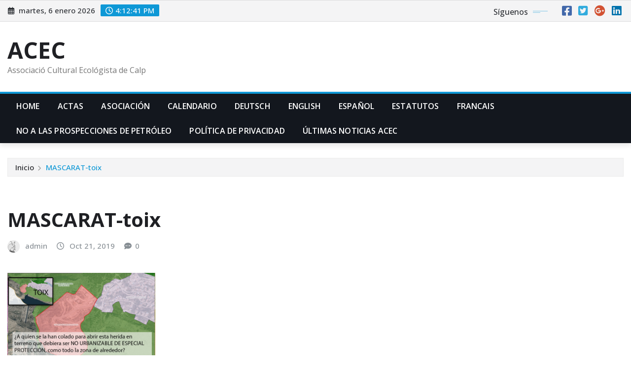

--- FILE ---
content_type: text/html; charset=UTF-8
request_url: http://www.acecalp.es/destruccion/donde-el-urbanismo-se-convierte-en-enfermedad/attachment/mascarat-toix/
body_size: 27154
content:
<!DOCTYPE html>
<html lang="es">
<head>	
	<meta charset="UTF-8">
    <meta name="viewport" content="width=device-width, initial-scale=1">
    <meta http-equiv="x-ua-compatible" content="ie=edge">
	
	
	<meta name='robots' content='index, follow, max-image-preview:large, max-snippet:-1, max-video-preview:-1' />
	<style>img:is([sizes="auto" i], [sizes^="auto," i]) { contain-intrinsic-size: 3000px 1500px }</style>
	
	<!-- This site is optimized with the Yoast SEO plugin v24.3 - https://yoast.com/wordpress/plugins/seo/ -->
	<title>MASCARAT-toix - ACEC</title>
	<meta name="description" content="www.acecalp.es Asociación cultural y Ecologista de Calp" />
	<link rel="canonical" href="http://www.acecalp.es/destruccion/donde-el-urbanismo-se-convierte-en-enfermedad/attachment/mascarat-toix/" />
	<meta property="og:locale" content="es_ES" />
	<meta property="og:type" content="article" />
	<meta property="og:title" content="MASCARAT-toix - ACEC" />
	<meta property="og:description" content="www.acecalp.es Asociación cultural y Ecologista de Calp" />
	<meta property="og:url" content="http://www.acecalp.es/destruccion/donde-el-urbanismo-se-convierte-en-enfermedad/attachment/mascarat-toix/" />
	<meta property="og:site_name" content="ACEC" />
	<meta property="article:publisher" content="https://www.facebook.com/pages/ACEC/301895473156526?ref=hl" />
	<meta property="article:modified_time" content="2019-10-21T16:44:30+00:00" />
	<meta property="og:image" content="http://www.acecalp.es/destruccion/donde-el-urbanismo-se-convierte-en-enfermedad/attachment/mascarat-toix" />
	<meta property="og:image:width" content="1340" />
	<meta property="og:image:height" content="775" />
	<meta property="og:image:type" content="image/jpeg" />
	<script type="application/ld+json" class="yoast-schema-graph">{"@context":"https://schema.org","@graph":[{"@type":["Article","BlogPosting"],"@id":"http://www.acecalp.es/destruccion/donde-el-urbanismo-se-convierte-en-enfermedad/attachment/mascarat-toix/#article","isPartOf":{"@id":"http://www.acecalp.es/destruccion/donde-el-urbanismo-se-convierte-en-enfermedad/attachment/mascarat-toix/"},"author":{"name":"admin","@id":"http://www.acecalp.es/#/schema/person/0b3254f62cbf04206ce191be48e7a496"},"headline":"MASCARAT-toix","datePublished":"2019-10-21T16:44:20+00:00","dateModified":"2019-10-21T16:44:30+00:00","mainEntityOfPage":{"@id":"http://www.acecalp.es/destruccion/donde-el-urbanismo-se-convierte-en-enfermedad/attachment/mascarat-toix/"},"wordCount":31,"publisher":{"@id":"http://www.acecalp.es/#organization"},"image":{"@id":"http://www.acecalp.es/destruccion/donde-el-urbanismo-se-convierte-en-enfermedad/attachment/mascarat-toix/#primaryimage"},"thumbnailUrl":"http://www.acecalp.es/wp-content/uploads/2019/10/MASCARAT-toix.jpg","inLanguage":"es"},{"@type":["WebPage","ItemPage"],"@id":"http://www.acecalp.es/destruccion/donde-el-urbanismo-se-convierte-en-enfermedad/attachment/mascarat-toix/","url":"http://www.acecalp.es/destruccion/donde-el-urbanismo-se-convierte-en-enfermedad/attachment/mascarat-toix/","name":"MASCARAT-toix - ACEC","isPartOf":{"@id":"http://www.acecalp.es/#website"},"primaryImageOfPage":{"@id":"http://www.acecalp.es/destruccion/donde-el-urbanismo-se-convierte-en-enfermedad/attachment/mascarat-toix/#primaryimage"},"image":{"@id":"http://www.acecalp.es/destruccion/donde-el-urbanismo-se-convierte-en-enfermedad/attachment/mascarat-toix/#primaryimage"},"thumbnailUrl":"http://www.acecalp.es/wp-content/uploads/2019/10/MASCARAT-toix.jpg","datePublished":"2019-10-21T16:44:20+00:00","dateModified":"2019-10-21T16:44:30+00:00","description":"www.acecalp.es Asociación cultural y Ecologista de Calp","breadcrumb":{"@id":"http://www.acecalp.es/destruccion/donde-el-urbanismo-se-convierte-en-enfermedad/attachment/mascarat-toix/#breadcrumb"},"inLanguage":"es","potentialAction":[{"@type":"ReadAction","target":["http://www.acecalp.es/destruccion/donde-el-urbanismo-se-convierte-en-enfermedad/attachment/mascarat-toix/"]}]},{"@type":"ImageObject","inLanguage":"es","@id":"http://www.acecalp.es/destruccion/donde-el-urbanismo-se-convierte-en-enfermedad/attachment/mascarat-toix/#primaryimage","url":"http://www.acecalp.es/wp-content/uploads/2019/10/MASCARAT-toix.jpg","contentUrl":"http://www.acecalp.es/wp-content/uploads/2019/10/MASCARAT-toix.jpg","width":1340,"height":775,"caption":"Desde ACEC iniciaremos una investigación sobre los procedimientos y los actores involucrados que abrieron esta herida tan artificial de desarrollo urbanístico en el terreno que debieran estar protegidos."},{"@type":"BreadcrumbList","@id":"http://www.acecalp.es/destruccion/donde-el-urbanismo-se-convierte-en-enfermedad/attachment/mascarat-toix/#breadcrumb","itemListElement":[{"@type":"ListItem","position":1,"name":"Home","item":"http://www.acecalp.es/"},{"@type":"ListItem","position":2,"name":"Dónde el urbanismo se convierte en enfermedad","item":"http://www.acecalp.es/destruccion/donde-el-urbanismo-se-convierte-en-enfermedad/"},{"@type":"ListItem","position":3,"name":"MASCARAT-toix"}]},{"@type":"WebSite","@id":"http://www.acecalp.es/#website","url":"http://www.acecalp.es/","name":"ACEC","description":"Associaci&oacute; Cultural Ecol&oacute;gista de Calp","publisher":{"@id":"http://www.acecalp.es/#organization"},"potentialAction":[{"@type":"SearchAction","target":{"@type":"EntryPoint","urlTemplate":"http://www.acecalp.es/?s={search_term_string}"},"query-input":{"@type":"PropertyValueSpecification","valueRequired":true,"valueName":"search_term_string"}}],"inLanguage":"es"},{"@type":"Organization","@id":"http://www.acecalp.es/#organization","name":"Asociación Cultural Ecologista Calp - ACEC","url":"http://www.acecalp.es/","logo":{"@type":"ImageObject","inLanguage":"es","@id":"http://www.acecalp.es/#/schema/logo/image/","url":"http://www.acecalp.es/wp-content/uploads/2021/05/ACECALP.jpg","contentUrl":"http://www.acecalp.es/wp-content/uploads/2021/05/ACECALP.jpg","width":768,"height":508,"caption":"Asociación Cultural Ecologista Calp - ACEC"},"image":{"@id":"http://www.acecalp.es/#/schema/logo/image/"},"sameAs":["https://www.facebook.com/pages/ACEC/301895473156526?ref=hl","https://x.com/ACECalp"]},{"@type":"Person","@id":"http://www.acecalp.es/#/schema/person/0b3254f62cbf04206ce191be48e7a496","name":"admin","image":{"@type":"ImageObject","inLanguage":"es","@id":"http://www.acecalp.es/#/schema/person/image/","url":"https://secure.gravatar.com/avatar/4428328563a26978dceafb3d6928d386914e949e96b1ab9568ca3f0383b07620?s=96&r=g","contentUrl":"https://secure.gravatar.com/avatar/4428328563a26978dceafb3d6928d386914e949e96b1ab9568ca3f0383b07620?s=96&r=g","caption":"admin"},"description":"Associació Cultural i Ecològica","sameAs":["http://www.acecalp.es","https://www.facebook.com/ace.calp","#","https://x.com/https://twitter.com/ACECalp"],"url":"http://www.acecalp.es/author/admin/"}]}</script>
	<!-- / Yoast SEO plugin. -->


<link rel='dns-prefetch' href='//secure.gravatar.com' />
<link rel='dns-prefetch' href='//stats.wp.com' />
<link rel='dns-prefetch' href='//fonts.googleapis.com' />
<link rel='dns-prefetch' href='//v0.wordpress.com' />
<link rel='preconnect' href='//c0.wp.com' />
<link rel="alternate" type="application/rss+xml" title="ACEC &raquo; Feed" href="http://www.acecalp.es/feed/" />
<link rel="alternate" type="application/rss+xml" title="ACEC &raquo; Feed de los comentarios" href="http://www.acecalp.es/comments/feed/" />
<script type="text/javascript">
/* <![CDATA[ */
window._wpemojiSettings = {"baseUrl":"https:\/\/s.w.org\/images\/core\/emoji\/16.0.1\/72x72\/","ext":".png","svgUrl":"https:\/\/s.w.org\/images\/core\/emoji\/16.0.1\/svg\/","svgExt":".svg","source":{"concatemoji":"http:\/\/www.acecalp.es\/wp-includes\/js\/wp-emoji-release.min.js?ver=6.8.3"}};
/*! This file is auto-generated */
!function(s,n){var o,i,e;function c(e){try{var t={supportTests:e,timestamp:(new Date).valueOf()};sessionStorage.setItem(o,JSON.stringify(t))}catch(e){}}function p(e,t,n){e.clearRect(0,0,e.canvas.width,e.canvas.height),e.fillText(t,0,0);var t=new Uint32Array(e.getImageData(0,0,e.canvas.width,e.canvas.height).data),a=(e.clearRect(0,0,e.canvas.width,e.canvas.height),e.fillText(n,0,0),new Uint32Array(e.getImageData(0,0,e.canvas.width,e.canvas.height).data));return t.every(function(e,t){return e===a[t]})}function u(e,t){e.clearRect(0,0,e.canvas.width,e.canvas.height),e.fillText(t,0,0);for(var n=e.getImageData(16,16,1,1),a=0;a<n.data.length;a++)if(0!==n.data[a])return!1;return!0}function f(e,t,n,a){switch(t){case"flag":return n(e,"\ud83c\udff3\ufe0f\u200d\u26a7\ufe0f","\ud83c\udff3\ufe0f\u200b\u26a7\ufe0f")?!1:!n(e,"\ud83c\udde8\ud83c\uddf6","\ud83c\udde8\u200b\ud83c\uddf6")&&!n(e,"\ud83c\udff4\udb40\udc67\udb40\udc62\udb40\udc65\udb40\udc6e\udb40\udc67\udb40\udc7f","\ud83c\udff4\u200b\udb40\udc67\u200b\udb40\udc62\u200b\udb40\udc65\u200b\udb40\udc6e\u200b\udb40\udc67\u200b\udb40\udc7f");case"emoji":return!a(e,"\ud83e\udedf")}return!1}function g(e,t,n,a){var r="undefined"!=typeof WorkerGlobalScope&&self instanceof WorkerGlobalScope?new OffscreenCanvas(300,150):s.createElement("canvas"),o=r.getContext("2d",{willReadFrequently:!0}),i=(o.textBaseline="top",o.font="600 32px Arial",{});return e.forEach(function(e){i[e]=t(o,e,n,a)}),i}function t(e){var t=s.createElement("script");t.src=e,t.defer=!0,s.head.appendChild(t)}"undefined"!=typeof Promise&&(o="wpEmojiSettingsSupports",i=["flag","emoji"],n.supports={everything:!0,everythingExceptFlag:!0},e=new Promise(function(e){s.addEventListener("DOMContentLoaded",e,{once:!0})}),new Promise(function(t){var n=function(){try{var e=JSON.parse(sessionStorage.getItem(o));if("object"==typeof e&&"number"==typeof e.timestamp&&(new Date).valueOf()<e.timestamp+604800&&"object"==typeof e.supportTests)return e.supportTests}catch(e){}return null}();if(!n){if("undefined"!=typeof Worker&&"undefined"!=typeof OffscreenCanvas&&"undefined"!=typeof URL&&URL.createObjectURL&&"undefined"!=typeof Blob)try{var e="postMessage("+g.toString()+"("+[JSON.stringify(i),f.toString(),p.toString(),u.toString()].join(",")+"));",a=new Blob([e],{type:"text/javascript"}),r=new Worker(URL.createObjectURL(a),{name:"wpTestEmojiSupports"});return void(r.onmessage=function(e){c(n=e.data),r.terminate(),t(n)})}catch(e){}c(n=g(i,f,p,u))}t(n)}).then(function(e){for(var t in e)n.supports[t]=e[t],n.supports.everything=n.supports.everything&&n.supports[t],"flag"!==t&&(n.supports.everythingExceptFlag=n.supports.everythingExceptFlag&&n.supports[t]);n.supports.everythingExceptFlag=n.supports.everythingExceptFlag&&!n.supports.flag,n.DOMReady=!1,n.readyCallback=function(){n.DOMReady=!0}}).then(function(){return e}).then(function(){var e;n.supports.everything||(n.readyCallback(),(e=n.source||{}).concatemoji?t(e.concatemoji):e.wpemoji&&e.twemoji&&(t(e.twemoji),t(e.wpemoji)))}))}((window,document),window._wpemojiSettings);
/* ]]> */
</script>
<style id='wp-emoji-styles-inline-css' type='text/css'>

	img.wp-smiley, img.emoji {
		display: inline !important;
		border: none !important;
		box-shadow: none !important;
		height: 1em !important;
		width: 1em !important;
		margin: 0 0.07em !important;
		vertical-align: -0.1em !important;
		background: none !important;
		padding: 0 !important;
	}
</style>
<link rel='stylesheet' id='wp-block-library-css' href='https://c0.wp.com/c/6.8.3/wp-includes/css/dist/block-library/style.min.css' type='text/css' media='all' />
<style id='classic-theme-styles-inline-css' type='text/css'>
/*! This file is auto-generated */
.wp-block-button__link{color:#fff;background-color:#32373c;border-radius:9999px;box-shadow:none;text-decoration:none;padding:calc(.667em + 2px) calc(1.333em + 2px);font-size:1.125em}.wp-block-file__button{background:#32373c;color:#fff;text-decoration:none}
</style>
<link rel='stylesheet' id='mediaelement-css' href='https://c0.wp.com/c/6.8.3/wp-includes/js/mediaelement/mediaelementplayer-legacy.min.css' type='text/css' media='all' />
<link rel='stylesheet' id='wp-mediaelement-css' href='https://c0.wp.com/c/6.8.3/wp-includes/js/mediaelement/wp-mediaelement.min.css' type='text/css' media='all' />
<style id='jetpack-sharing-buttons-style-inline-css' type='text/css'>
.jetpack-sharing-buttons__services-list{display:flex;flex-direction:row;flex-wrap:wrap;gap:0;list-style-type:none;margin:5px;padding:0}.jetpack-sharing-buttons__services-list.has-small-icon-size{font-size:12px}.jetpack-sharing-buttons__services-list.has-normal-icon-size{font-size:16px}.jetpack-sharing-buttons__services-list.has-large-icon-size{font-size:24px}.jetpack-sharing-buttons__services-list.has-huge-icon-size{font-size:36px}@media print{.jetpack-sharing-buttons__services-list{display:none!important}}.editor-styles-wrapper .wp-block-jetpack-sharing-buttons{gap:0;padding-inline-start:0}ul.jetpack-sharing-buttons__services-list.has-background{padding:1.25em 2.375em}
</style>
<style id='global-styles-inline-css' type='text/css'>
:root{--wp--preset--aspect-ratio--square: 1;--wp--preset--aspect-ratio--4-3: 4/3;--wp--preset--aspect-ratio--3-4: 3/4;--wp--preset--aspect-ratio--3-2: 3/2;--wp--preset--aspect-ratio--2-3: 2/3;--wp--preset--aspect-ratio--16-9: 16/9;--wp--preset--aspect-ratio--9-16: 9/16;--wp--preset--color--black: #000000;--wp--preset--color--cyan-bluish-gray: #abb8c3;--wp--preset--color--white: #ffffff;--wp--preset--color--pale-pink: #f78da7;--wp--preset--color--vivid-red: #cf2e2e;--wp--preset--color--luminous-vivid-orange: #ff6900;--wp--preset--color--luminous-vivid-amber: #fcb900;--wp--preset--color--light-green-cyan: #7bdcb5;--wp--preset--color--vivid-green-cyan: #00d084;--wp--preset--color--pale-cyan-blue: #8ed1fc;--wp--preset--color--vivid-cyan-blue: #0693e3;--wp--preset--color--vivid-purple: #9b51e0;--wp--preset--gradient--vivid-cyan-blue-to-vivid-purple: linear-gradient(135deg,rgba(6,147,227,1) 0%,rgb(155,81,224) 100%);--wp--preset--gradient--light-green-cyan-to-vivid-green-cyan: linear-gradient(135deg,rgb(122,220,180) 0%,rgb(0,208,130) 100%);--wp--preset--gradient--luminous-vivid-amber-to-luminous-vivid-orange: linear-gradient(135deg,rgba(252,185,0,1) 0%,rgba(255,105,0,1) 100%);--wp--preset--gradient--luminous-vivid-orange-to-vivid-red: linear-gradient(135deg,rgba(255,105,0,1) 0%,rgb(207,46,46) 100%);--wp--preset--gradient--very-light-gray-to-cyan-bluish-gray: linear-gradient(135deg,rgb(238,238,238) 0%,rgb(169,184,195) 100%);--wp--preset--gradient--cool-to-warm-spectrum: linear-gradient(135deg,rgb(74,234,220) 0%,rgb(151,120,209) 20%,rgb(207,42,186) 40%,rgb(238,44,130) 60%,rgb(251,105,98) 80%,rgb(254,248,76) 100%);--wp--preset--gradient--blush-light-purple: linear-gradient(135deg,rgb(255,206,236) 0%,rgb(152,150,240) 100%);--wp--preset--gradient--blush-bordeaux: linear-gradient(135deg,rgb(254,205,165) 0%,rgb(254,45,45) 50%,rgb(107,0,62) 100%);--wp--preset--gradient--luminous-dusk: linear-gradient(135deg,rgb(255,203,112) 0%,rgb(199,81,192) 50%,rgb(65,88,208) 100%);--wp--preset--gradient--pale-ocean: linear-gradient(135deg,rgb(255,245,203) 0%,rgb(182,227,212) 50%,rgb(51,167,181) 100%);--wp--preset--gradient--electric-grass: linear-gradient(135deg,rgb(202,248,128) 0%,rgb(113,206,126) 100%);--wp--preset--gradient--midnight: linear-gradient(135deg,rgb(2,3,129) 0%,rgb(40,116,252) 100%);--wp--preset--font-size--small: 13px;--wp--preset--font-size--medium: 20px;--wp--preset--font-size--large: 36px;--wp--preset--font-size--x-large: 42px;--wp--preset--spacing--20: 0.44rem;--wp--preset--spacing--30: 0.67rem;--wp--preset--spacing--40: 1rem;--wp--preset--spacing--50: 1.5rem;--wp--preset--spacing--60: 2.25rem;--wp--preset--spacing--70: 3.38rem;--wp--preset--spacing--80: 5.06rem;--wp--preset--shadow--natural: 6px 6px 9px rgba(0, 0, 0, 0.2);--wp--preset--shadow--deep: 12px 12px 50px rgba(0, 0, 0, 0.4);--wp--preset--shadow--sharp: 6px 6px 0px rgba(0, 0, 0, 0.2);--wp--preset--shadow--outlined: 6px 6px 0px -3px rgba(255, 255, 255, 1), 6px 6px rgba(0, 0, 0, 1);--wp--preset--shadow--crisp: 6px 6px 0px rgba(0, 0, 0, 1);}:where(.is-layout-flex){gap: 0.5em;}:where(.is-layout-grid){gap: 0.5em;}body .is-layout-flex{display: flex;}.is-layout-flex{flex-wrap: wrap;align-items: center;}.is-layout-flex > :is(*, div){margin: 0;}body .is-layout-grid{display: grid;}.is-layout-grid > :is(*, div){margin: 0;}:where(.wp-block-columns.is-layout-flex){gap: 2em;}:where(.wp-block-columns.is-layout-grid){gap: 2em;}:where(.wp-block-post-template.is-layout-flex){gap: 1.25em;}:where(.wp-block-post-template.is-layout-grid){gap: 1.25em;}.has-black-color{color: var(--wp--preset--color--black) !important;}.has-cyan-bluish-gray-color{color: var(--wp--preset--color--cyan-bluish-gray) !important;}.has-white-color{color: var(--wp--preset--color--white) !important;}.has-pale-pink-color{color: var(--wp--preset--color--pale-pink) !important;}.has-vivid-red-color{color: var(--wp--preset--color--vivid-red) !important;}.has-luminous-vivid-orange-color{color: var(--wp--preset--color--luminous-vivid-orange) !important;}.has-luminous-vivid-amber-color{color: var(--wp--preset--color--luminous-vivid-amber) !important;}.has-light-green-cyan-color{color: var(--wp--preset--color--light-green-cyan) !important;}.has-vivid-green-cyan-color{color: var(--wp--preset--color--vivid-green-cyan) !important;}.has-pale-cyan-blue-color{color: var(--wp--preset--color--pale-cyan-blue) !important;}.has-vivid-cyan-blue-color{color: var(--wp--preset--color--vivid-cyan-blue) !important;}.has-vivid-purple-color{color: var(--wp--preset--color--vivid-purple) !important;}.has-black-background-color{background-color: var(--wp--preset--color--black) !important;}.has-cyan-bluish-gray-background-color{background-color: var(--wp--preset--color--cyan-bluish-gray) !important;}.has-white-background-color{background-color: var(--wp--preset--color--white) !important;}.has-pale-pink-background-color{background-color: var(--wp--preset--color--pale-pink) !important;}.has-vivid-red-background-color{background-color: var(--wp--preset--color--vivid-red) !important;}.has-luminous-vivid-orange-background-color{background-color: var(--wp--preset--color--luminous-vivid-orange) !important;}.has-luminous-vivid-amber-background-color{background-color: var(--wp--preset--color--luminous-vivid-amber) !important;}.has-light-green-cyan-background-color{background-color: var(--wp--preset--color--light-green-cyan) !important;}.has-vivid-green-cyan-background-color{background-color: var(--wp--preset--color--vivid-green-cyan) !important;}.has-pale-cyan-blue-background-color{background-color: var(--wp--preset--color--pale-cyan-blue) !important;}.has-vivid-cyan-blue-background-color{background-color: var(--wp--preset--color--vivid-cyan-blue) !important;}.has-vivid-purple-background-color{background-color: var(--wp--preset--color--vivid-purple) !important;}.has-black-border-color{border-color: var(--wp--preset--color--black) !important;}.has-cyan-bluish-gray-border-color{border-color: var(--wp--preset--color--cyan-bluish-gray) !important;}.has-white-border-color{border-color: var(--wp--preset--color--white) !important;}.has-pale-pink-border-color{border-color: var(--wp--preset--color--pale-pink) !important;}.has-vivid-red-border-color{border-color: var(--wp--preset--color--vivid-red) !important;}.has-luminous-vivid-orange-border-color{border-color: var(--wp--preset--color--luminous-vivid-orange) !important;}.has-luminous-vivid-amber-border-color{border-color: var(--wp--preset--color--luminous-vivid-amber) !important;}.has-light-green-cyan-border-color{border-color: var(--wp--preset--color--light-green-cyan) !important;}.has-vivid-green-cyan-border-color{border-color: var(--wp--preset--color--vivid-green-cyan) !important;}.has-pale-cyan-blue-border-color{border-color: var(--wp--preset--color--pale-cyan-blue) !important;}.has-vivid-cyan-blue-border-color{border-color: var(--wp--preset--color--vivid-cyan-blue) !important;}.has-vivid-purple-border-color{border-color: var(--wp--preset--color--vivid-purple) !important;}.has-vivid-cyan-blue-to-vivid-purple-gradient-background{background: var(--wp--preset--gradient--vivid-cyan-blue-to-vivid-purple) !important;}.has-light-green-cyan-to-vivid-green-cyan-gradient-background{background: var(--wp--preset--gradient--light-green-cyan-to-vivid-green-cyan) !important;}.has-luminous-vivid-amber-to-luminous-vivid-orange-gradient-background{background: var(--wp--preset--gradient--luminous-vivid-amber-to-luminous-vivid-orange) !important;}.has-luminous-vivid-orange-to-vivid-red-gradient-background{background: var(--wp--preset--gradient--luminous-vivid-orange-to-vivid-red) !important;}.has-very-light-gray-to-cyan-bluish-gray-gradient-background{background: var(--wp--preset--gradient--very-light-gray-to-cyan-bluish-gray) !important;}.has-cool-to-warm-spectrum-gradient-background{background: var(--wp--preset--gradient--cool-to-warm-spectrum) !important;}.has-blush-light-purple-gradient-background{background: var(--wp--preset--gradient--blush-light-purple) !important;}.has-blush-bordeaux-gradient-background{background: var(--wp--preset--gradient--blush-bordeaux) !important;}.has-luminous-dusk-gradient-background{background: var(--wp--preset--gradient--luminous-dusk) !important;}.has-pale-ocean-gradient-background{background: var(--wp--preset--gradient--pale-ocean) !important;}.has-electric-grass-gradient-background{background: var(--wp--preset--gradient--electric-grass) !important;}.has-midnight-gradient-background{background: var(--wp--preset--gradient--midnight) !important;}.has-small-font-size{font-size: var(--wp--preset--font-size--small) !important;}.has-medium-font-size{font-size: var(--wp--preset--font-size--medium) !important;}.has-large-font-size{font-size: var(--wp--preset--font-size--large) !important;}.has-x-large-font-size{font-size: var(--wp--preset--font-size--x-large) !important;}
:where(.wp-block-post-template.is-layout-flex){gap: 1.25em;}:where(.wp-block-post-template.is-layout-grid){gap: 1.25em;}
:where(.wp-block-columns.is-layout-flex){gap: 2em;}:where(.wp-block-columns.is-layout-grid){gap: 2em;}
:root :where(.wp-block-pullquote){font-size: 1.5em;line-height: 1.6;}
</style>
<link rel='stylesheet' id='bootstrap-css' href='http://www.acecalp.es/wp-content/themes/newsexo/assets/css/bootstrap.css?ver=6.8.3' type='text/css' media='all' />
<link rel='stylesheet' id='font-awesome-min-css' href='http://www.acecalp.es/wp-content/themes/newsexo/assets/css/font-awesome/css/font-awesome.min.css?ver=4.7.0' type='text/css' media='all' />
<link rel='stylesheet' id='newsexo-style-css' href='http://www.acecalp.es/wp-content/themes/newsexo/style.css?ver=6.8.3' type='text/css' media='all' />
<link rel='stylesheet' id='theme-default-css' href='http://www.acecalp.es/wp-content/themes/newsexo/assets/css/theme-default.css?ver=6.8.3' type='text/css' media='all' />
<link rel='stylesheet' id='newsexo-animate-css-css' href='http://www.acecalp.es/wp-content/themes/newsexo/assets/css/animate.css?ver=6.8.3' type='text/css' media='all' />
<link rel='stylesheet' id='owl.carousel-css-css' href='http://www.acecalp.es/wp-content/themes/newsexo/assets/css/owl.carousel.css?ver=6.8.3' type='text/css' media='all' />
<link rel='stylesheet' id='bootstrap-smartmenus-css-css' href='http://www.acecalp.es/wp-content/themes/newsexo/assets/css/jquery.smartmenus.bootstrap-4.css?ver=6.8.3' type='text/css' media='all' />
<link rel='stylesheet' id='newsexo-google-fonts-css' href='//fonts.googleapis.com/css?family=ABeeZee%7CAbel%7CAbril+Fatface%7CAclonica%7CAcme%7CActor%7CAdamina%7CAdvent+Pro%7CAguafina+Script%7CAkronim%7CAladin%7CAldrich%7CAlef%7CAlegreya%7CAlegreya+SC%7CAlegreya+Sans%7CAlegreya+Sans+SC%7CAlex+Brush%7CAlfa+Slab+One%7CAlice%7CAlike%7CAlike+Angular%7CAllan%7CAllerta%7CAllerta+Stencil%7CAllura%7CAlmendra%7CAlmendra+Display%7CAlmendra+SC%7CAmarante%7CAmaranth%7CAmatic+SC%7CAmatica+SC%7CAmethysta%7CAmiko%7CAmiri%7CAmita%7CAnaheim%7CAndada%7CAndika%7CAngkor%7CAnnie+Use+Your+Telescope%7CAnonymous+Pro%7CAntic%7CAntic+Didone%7CAntic+Slab%7CAnton%7CArapey%7CArbutus%7CArbutus+Slab%7CArchitects+Daughter%7CArchivo+Black%7CArchivo+Narrow%7CAref+Ruqaa%7CArima+Madurai%7CArimo%7CArizonia%7CArmata%7CArtifika%7CArvo%7CArya%7CAsap%7CAsar%7CAsset%7CAssistant%7CAstloch%7CAsul%7CAthiti%7CAtma%7CAtomic+Age%7CAubrey%7CAudiowide%7CAutour+One%7CAverage%7CAverage+Sans%7CAveria+Gruesa+Libre%7CAveria+Libre%7CAveria+Sans+Libre%7CAveria+Serif+Libre%7CBad+Script%7CBaloo%7CBaloo+Bhai%7CBaloo+Da%7CBaloo+Thambi%7CBalthazar%7CBangers%7CBarlow%7CBasic%7CBattambang%7CBaumans%7CBayon%7CBelgrano%7CBelleza%7CBenchNine%7CBentham%7CBerkshire+Swash%7CBevan%7CBigelow+Rules%7CBigshot+One%7CBilbo%7CBilbo+Swash+Caps%7CBioRhyme%7CBioRhyme+Expanded%7CBiryani%7CBitter%7CBlack+Ops+One%7CBokor%7CBonbon%7CBoogaloo%7CBowlby+One%7CBowlby+One+SC%7CBrawler%7CBree+Serif%7CBubblegum+Sans%7CBubbler+One%7CBuda%7CBuenard%7CBungee%7CBungee+Hairline%7CBungee+Inline%7CBungee+Outline%7CBungee+Shade%7CButcherman%7CButterfly+Kids%7CCabin%7CCabin+Condensed%7CCabin+Sketch%7CCaesar+Dressing%7CCagliostro%7CCairo%7CCalligraffitti%7CCambay%7CCambo%7CCandal%7CCantarell%7CCantata+One%7CCantora+One%7CCapriola%7CCardo%7CCarme%7CCarrois+Gothic%7CCarrois+Gothic+SC%7CCarter+One%7CCatamaran%7CCaudex%7CCaveat%7CCaveat+Brush%7CCedarville+Cursive%7CCeviche+One%7CChanga%7CChanga+One%7CChango%7CChathura%7CChau+Philomene+One%7CChela+One%7CChelsea+Market%7CChenla%7CCherry+Cream+Soda%7CCherry+Swash%7CChewy%7CChicle%7CChivo%7CChonburi%7CCinzel%7CCinzel+Decorative%7CClicker+Script%7CCoda%7CCoda+Caption%7CCodystar%7CCoiny%7CCombo%7CComfortaa%7CComing+Soon%7CConcert+One%7CCondiment%7CContent%7CContrail+One%7CConvergence%7CCookie%7CCopse%7CCorben%7CCormorant%7CCormorant+Garamond%7CCormorant+Infant%7CCormorant+SC%7CCormorant+Unicase%7CCormorant+Upright%7CCourgette%7CCousine%7CCoustard%7CCovered+By+Your+Grace%7CCrafty+Girls%7CCreepster%7CCrete+Round%7CCrimson+Text%7CCroissant+One%7CCrushed%7CCuprum%7CCutive%7CCutive+Mono%7CDamion%7CDancing+Script%7CDangrek%7CDavid+Libre%7CDawning+of+a+New+Day%7CDays+One%7CDekko%7CDelius%7CDelius+Swash+Caps%7CDelius+Unicase%7CDella+Respira%7CDenk+One%7CDevonshire%7CDhurjati%7CDidact+Gothic%7CDiplomata%7CDiplomata+SC%7CDomine%7CDonegal+One%7CDoppio+One%7CDorsa%7CDosis%7CDr+Sugiyama%7CDroid+Sans%7CDroid+Sans+Mono%7CDroid+Serif%7CDuru+Sans%7CDynalight%7CEB+Garamond%7CEagle+Lake%7CEater%7CEconomica%7CEczar%7CEk+Mukta%7CEl+Messiri%7CElectrolize%7CElsie%7CElsie+Swash+Caps%7CEmblema+One%7CEmilys+Candy%7CEncode+Sans%7CEngagement%7CEnglebert%7CEnriqueta%7CErica+One%7CEsteban%7CEuphoria+Script%7CEwert%7CExo%7CExo+2%7CExpletus+Sans%7CFanwood+Text%7CFarsan%7CFascinate%7CFascinate+Inline%7CFaster+One%7CFasthand%7CFauna+One%7CFederant%7CFedero%7CFelipa%7CFenix%7CFinger+Paint%7CFira+Mono%7CFira+Sans%7CFjalla+One%7CFjord+One%7CFlamenco%7CFlavors%7CFondamento%7CFontdiner+Swanky%7CForum%7CFrancois+One%7CFrank+Ruhl+Libre%7CFreckle+Face%7CFredericka+the+Great%7CFredoka+One%7CFreehand%7CFresca%7CFrijole%7CFruktur%7CFugaz+One%7CGFS+Didot%7CGFS+Neohellenic%7CGabriela%7CGafata%7CGalada%7CGaldeano%7CGalindo%7CGentium+Basic%7CGentium+Book+Basic%7CGeo%7CGeostar%7CGeostar+Fill%7CGermania+One%7CGidugu%7CGilda+Display%7CGive+You+Glory%7CGlass+Antiqua%7CGlegoo%7CGloria+Hallelujah%7CGoblin+One%7CGochi+Hand%7CGorditas%7CGoudy+Bookletter+1911%7CGraduate%7CGrand+Hotel%7CGravitas+One%7CGreat+Vibes%7CGriffy%7CGruppo%7CGudea%7CGurajada%7CHabibi%7CHalant%7CHammersmith+One%7CHanalei%7CHanalei+Fill%7CHandlee%7CHanuman%7CHappy+Monkey%7CHarmattan%7CHeadland+One%7CHeebo%7CHenny+Penny%7CHerr+Von+Muellerhoff%7CHind%7CHind+Guntur%7CHind+Madurai%7CHind+Siliguri%7CHind+Vadodara%7CHoltwood+One+SC%7CHomemade+Apple%7CHomenaje%7CIM+Fell+DW+Pica%7CIM+Fell+DW+Pica+SC%7CIM+Fell+Double+Pica%7CIM+Fell+Double+Pica+SC%7CIM+Fell+English%7CIM+Fell+English+SC%7CIM+Fell+French+Canon%7CIM+Fell+French+Canon+SC%7CIM+Fell+Great+Primer%7CIM+Fell+Great+Primer+SC%7CIceberg%7CIceland%7CImprima%7CInconsolata%7CInder%7CIndie+Flower%7CInika%7CInknut+Antiqua%7CIrish+Grover%7CIstok+Web%7CItaliana%7CItalianno%7CItim%7CJacques+Francois%7CJacques+Francois+Shadow%7CJaldi%7CJim+Nightshade%7CJockey+One%7CJolly+Lodger%7CJomhuria%7CJosefin+Sans%7CJosefin+Slab%7CJoti+One%7CJudson%7CJulee%7CJulius+Sans+One%7CJunge%7CJura%7CJust+Another+Hand%7CJust+Me+Again+Down+Here%7CKadwa%7CKalam%7CKameron%7CKanit%7CKantumruy%7CKarla%7CKarma%7CKatibeh%7CKaushan+Script%7CKavivanar%7CKavoon%7CKdam+Thmor%7CKeania+One%7CKelly+Slab%7CKenia%7CKhand%7CKhmer%7CKhula%7CKite+One%7CKnewave%7CKotta+One%7CKoulen%7CKranky%7CKreon%7CKristi%7CKrona+One%7CKumar+One%7CKumar+One+Outline%7CKurale%7CLa+Belle+Aurore%7CLaila%7CLakki+Reddy%7CLalezar%7CLancelot%7CLateef%7CLato%7CLeague+Script%7CLeckerli+One%7CLedger%7CLekton%7CLemon%7CLemonada%7CLibre+Baskerville%7CLibre+Franklin%7CLife+Savers%7CLilita+One%7CLily+Script+One%7CLimelight%7CLinden+Hill%7CLobster%7CLobster+Two%7CLondrina+Outline%7CLondrina+Shadow%7CLondrina+Sketch%7CLondrina+Solid%7CLora%7CLove+Ya+Like+A+Sister%7CLoved+by+the+King%7CLovers+Quarrel%7CLuckiest+Guy%7CLusitana%7CLustria%7CMacondo%7CMacondo+Swash+Caps%7CMada%7CMagra%7CMaiden+Orange%7CMaitree%7CMako%7CMallanna%7CMandali%7CMarcellus%7CMarcellus+SC%7CMarck+Script%7CMargarine%7CMarko+One%7CMarmelad%7CMartel%7CMartel+Sans%7CMarvel%7CMate%7CMate+SC%7CMaven+Pro%7CMcLaren%7CMeddon%7CMedievalSharp%7CMedula+One%7CMeera+Inimai%7CMegrim%7CMeie+Script%7CMerienda%7CMerienda+One%7CMerriweather%7CMerriweather+Sans%7CMetal%7CMetal+Mania%7CMetamorphous%7CMetrophobic%7CMichroma%7CMilonga%7CMiltonian%7CMiltonian+Tattoo%7CMiniver%7CMiriam+Libre%7CMirza%7CMiss+Fajardose%7CMitr%7CModak%7CModern+Antiqua%7CMogra%7CMolengo%7CMolle%7CMonda%7CMonofett%7CMonoton%7CMonsieur+La+Doulaise%7CMontaga%7CMontez%7CMontserrat%7CMontserrat+Alternates%7CMontserrat+Subrayada%7CMoul%7CMoulpali%7CMountains+of+Christmas%7CMouse+Memoirs%7CMr+Bedfort%7CMr+Dafoe%7CMr+De+Haviland%7CMrs+Saint+Delafield%7CMrs+Sheppards%7CMukta+Vaani%7CMuli%7CMystery+Quest%7CNTR%7CNeucha%7CNeuton%7CNew+Rocker%7CNews+Cycle%7CNiconne%7CNixie+One%7CNobile%7CNokora%7CNorican%7CNosifer%7CNothing+You+Could+Do%7CNoticia+Text%7CNoto+Sans%7CNoto+Serif%7CNova+Cut%7CNova+Flat%7CNova+Mono%7CNova+Oval%7CNova+Round%7CNova+Script%7CNova+Slim%7CNova+Square%7CNumans%7CNunito%7COdor+Mean+Chey%7COffside%7COld+Standard+TT%7COldenburg%7COleo+Script%7COleo+Script+Swash+Caps%7COpen+Sans%7COpen+Sans+Condensed%7COranienbaum%7COrbitron%7COregano%7COrienta%7COriginal+Surfer%7COswald%7COver+the+Rainbow%7COverlock%7COverlock+SC%7COvo%7COxygen%7COxygen+Mono%7CPT+Mono%7CPT+Sans%7CPT+Sans+Caption%7CPT+Sans+Narrow%7CPT+Serif%7CPT+Serif+Caption%7CPacifico%7CPalanquin%7CPalanquin+Dark%7CPaprika%7CParisienne%7CPassero+One%7CPassion+One%7CPathway+Gothic+One%7CPatrick+Hand%7CPatrick+Hand+SC%7CPattaya%7CPatua+One%7CPavanam%7CPaytone+One%7CPeddana%7CPeralta%7CPermanent+Marker%7CPetit+Formal+Script%7CPetrona%7CPhilosopher%7CPiedra%7CPinyon+Script%7CPirata+One%7CPlaster%7CPlay%7CPlayball%7CPlayfair+Display%7CPlayfair+Display+SC%7CPodkova%7CPoiret+One%7CPoller+One%7CPoly%7CPompiere%7CPontano+Sans%7CPoppins%7CPort+Lligat+Sans%7CPort+Lligat+Slab%7CPragati+Narrow%7CPrata%7CPreahvihear%7CPress+Start+2P%7CPridi%7CPrincess+Sofia%7CProciono%7CPrompt%7CProsto+One%7CProza+Libre%7CPuritan%7CPurple+Purse%7CQuando%7CQuantico%7CQuattrocento%7CQuattrocento+Sans%7CQuestrial%7CQuicksand%7CQuintessential%7CQwigley%7CRacing+Sans+One%7CRadley%7CRajdhani%7CRakkas%7CRaleway%7CRaleway+Dots%7CRamabhadra%7CRamaraja%7CRambla%7CRammetto+One%7CRanchers%7CRancho%7CRanga%7CRasa%7CRationale%7CRavi+Prakash%7CRedressed%7CReem+Kufi%7CReenie+Beanie%7CRevalia%7CRhodium+Libre%7CRibeye%7CRibeye+Marrow%7CRighteous%7CRisque%7CRoboto%7CRoboto+Condensed%7CRoboto+Mono%7CRoboto+Slab%7CRochester%7CRock+Salt%7CRokkitt%7CRomanesco%7CRopa+Sans%7CRosario%7CRosarivo%7CRouge+Script%7CRozha+One%7CRubik%7CRubik+Mono+One%7CRubik+One%7CRuda%7CRufina%7CRuge+Boogie%7CRuluko%7CRum+Raisin%7CRuslan+Display%7CRusso+One%7CRuthie%7CRye%7CSacramento%7CSahitya%7CSail%7CSalsa%7CSanchez%7CSancreek%7CSansita+One%7CSarala%7CSarina%7CSarpanch%7CSatisfy%7CScada%7CScheherazade%7CSchoolbell%7CScope+One%7CSeaweed+Script%7CSecular+One%7CSevillana%7CSeymour+One%7CShadows+Into+Light%7CShadows+Into+Light+Two%7CShanti%7CShare%7CShare+Tech%7CShare+Tech+Mono%7CShojumaru%7CShort+Stack%7CShrikhand%7CSiemreap%7CSigmar+One%7CSignika%7CSignika+Negative%7CSimonetta%7CSintony%7CSirin+Stencil%7CSix+Caps%7CSkranji%7CSlabo+13px%7CSlabo+27px%7CSlackey%7CSmokum%7CSmythe%7CSniglet%7CSnippet%7CSnowburst+One%7CSofadi+One%7CSofia%7CSonsie+One%7CSorts+Mill+Goudy%7CSource+Code+Pro%7CSource+Sans+Pro%7CSource+Serif+Pro%7CSpace+Mono%7CSpecial+Elite%7CSpicy+Rice%7CSpinnaker%7CSpirax%7CSquada+One%7CSree+Krushnadevaraya%7CSriracha%7CStalemate%7CStalinist+One%7CStardos+Stencil%7CStint+Ultra+Condensed%7CStint+Ultra+Expanded%7CStoke%7CStrait%7CSue+Ellen+Francisco%7CSuez+One%7CSumana%7CSunshiney%7CSupermercado+One%7CSura%7CSuranna%7CSuravaram%7CSuwannaphum%7CSwanky+and+Moo+Moo%7CSyncopate%7CTangerine%7CTaprom%7CTauri%7CTaviraj%7CTeko%7CTelex%7CTenali+Ramakrishna%7CTenor+Sans%7CText+Me+One%7CThe+Girl+Next+Door%7CTienne%7CTillana%7CTimmana%7CTinos%7CTitan+One%7CTitillium+Web%7CTrade+Winds%7CTrirong%7CTrocchi%7CTrochut%7CTrykker%7CTulpen+One%7CUbuntu%7CUbuntu+Condensed%7CUbuntu+Mono%7CUltra%7CUncial+Antiqua%7CUnderdog%7CUnica+One%7CUnifrakturCook%7CUnifrakturMaguntia%7CUnkempt%7CUnlock%7CUnna%7CVT323%7CVampiro+One%7CVarela%7CVarela+Round%7CVast+Shadow%7CVesper+Libre%7CVibur%7CVidaloka%7CViga%7CVoces%7CVolkhov%7CVollkorn%7CVoltaire%7CWaiting+for+the+Sunrise%7CWallpoet%7CWalter+Turncoat%7CWarnes%7CWellfleet%7CWendy+One%7CWire+One%7CWork+Sans%7CYanone+Kaffeesatz%7CYantramanav%7CYatra+One%7CYellowtail%7CYeseva+One%7CYesteryear%7CYrsa%7CZeyada&#038;subset=latin%2Clatin-ext' type='text/css' media='all' />
<link rel='stylesheet' id='newsexo-font-css' href='https://fonts.googleapis.com/css2?family=Open+Sans%3Aital%2Cwght%400%2C300%3B0%2C400%3B0%2C500%3B0%2C600%3B0%2C700%3B0%2C800%3B1%2C300%3B1%2C400%3B1%2C500%3B1%2C600%3B1%2C700%3B1%2C800&#038;display=swap&#038;ver=6.8.3' type='text/css' media='all' />
<link rel='stylesheet' id='sharedaddy-css' href='https://c0.wp.com/p/jetpack/14.2.1/modules/sharedaddy/sharing.css' type='text/css' media='all' />
<link rel='stylesheet' id='social-logos-css' href='https://c0.wp.com/p/jetpack/14.2.1/_inc/social-logos/social-logos.min.css' type='text/css' media='all' />
<script type="text/javascript" src="https://c0.wp.com/c/6.8.3/wp-includes/js/jquery/jquery.min.js" id="jquery-core-js"></script>
<script type="text/javascript" src="https://c0.wp.com/c/6.8.3/wp-includes/js/jquery/jquery-migrate.min.js" id="jquery-migrate-js"></script>
<script type="text/javascript" src="http://www.acecalp.es/wp-content/themes/newsexo/assets/js/bootstrap.js?ver=6.8.3" id="bootstrap-js-js"></script>
<script type="text/javascript" src="http://www.acecalp.es/wp-content/themes/newsexo/assets/js/bootstrap.bundle.min.js?ver=6.8.3" id="bootstrap.bundle.min-js"></script>
<script type="text/javascript" src="http://www.acecalp.es/wp-content/themes/newsexo/assets/js/smartmenus/jquery.smartmenus.js?ver=6.8.3" id="newsexo-smartmenus-js-js"></script>
<script type="text/javascript" src="http://www.acecalp.es/wp-content/themes/newsexo/assets/js/custom.js?ver=6.8.3" id="newsexo-custom-js-js"></script>
<script type="text/javascript" src="http://www.acecalp.es/wp-content/themes/newsexo/assets/js/smartmenus/bootstrap-smartmenus.js?ver=6.8.3" id="bootstrap-smartmenus-js-js"></script>
<script type="text/javascript" src="http://www.acecalp.es/wp-content/themes/newsexo/assets/js/owl.carousel.min.js?ver=6.8.3" id="owl-carousel-js-js"></script>
<script type="text/javascript" src="http://www.acecalp.es/wp-content/themes/newsexo/assets/js/animation/animate.js?ver=6.8.3" id="animate-js-js"></script>
<script type="text/javascript" src="http://www.acecalp.es/wp-content/themes/newsexo/assets/js/wow.js?ver=6.8.3" id="wow-js-js"></script>
<link rel="https://api.w.org/" href="http://www.acecalp.es/wp-json/" /><link rel="alternate" title="JSON" type="application/json" href="http://www.acecalp.es/wp-json/wp/v2/media/4185" /><link rel="EditURI" type="application/rsd+xml" title="RSD" href="http://www.acecalp.es/xmlrpc.php?rsd" />
<link rel='shortlink' href='https://wp.me/a4gss6-15v' />
<link rel="alternate" title="oEmbed (JSON)" type="application/json+oembed" href="http://www.acecalp.es/wp-json/oembed/1.0/embed?url=http%3A%2F%2Fwww.acecalp.es%2Fdestruccion%2Fdonde-el-urbanismo-se-convierte-en-enfermedad%2Fattachment%2Fmascarat-toix%2F" />
<link rel="alternate" title="oEmbed (XML)" type="text/xml+oembed" href="http://www.acecalp.es/wp-json/oembed/1.0/embed?url=http%3A%2F%2Fwww.acecalp.es%2Fdestruccion%2Fdonde-el-urbanismo-se-convierte-en-enfermedad%2Fattachment%2Fmascarat-toix%2F&#038;format=xml" />
	<style>img#wpstats{display:none}</style>
		</head>
<body class="attachment wp-singular attachment-template-default single single-attachment postid-4185 attachmentid-4185 attachment-jpeg wp-theme-newsexo theme-wide" >

<a class="screen-reader-text skip-link" href="#content">Saltar al contenido</a>
<div id="wrapper">



	<!--Header Sidebar-->
	<header class="site-header">
		<div class="container-full">
			<div class="row align-self-center">
							<div class="col-lg-6 col-md-6 col-sm-12">
					<aside class="widget"> 
						<ul class="head-contact-info">
							<li><i class="fa-regular fa-calendar-days"></i>
							martes, 6 enero 2026							</li>
							<li><span id='newsexo-time' class="newsexo-time">  5:12 pm</span></li>
						</ul>
					</aside>
				</div>
			
						
				<div class="col-lg-6 col-md-6 col-sm-12">
					<aside class="widget">

					<ul class="custom-social-icons">
							
						    <li class="followus">Síguenos						    </li>
					    							
							
					    
                                								    										<li><a class="fa-square-facebook" href="https://www.facebook.com/acecalpe" ><i class="fa fa-brands fa-square-facebook"></i></a></li>
																										
						    
                                								    										<li><a class="fa-square-twitter" href="#" ><i class="fa fa-brands fa-square-twitter"></i></a></li>
																										
						    
                                								    										<li><a class="fa-google-plus" href="#" ><i class="fa fa-brands fa-google-plus"></i></a></li>
																										
						    
                                								    										<li><a class="fa-linkedin" href="#" ><i class="fa fa-brands fa-linkedin"></i></a></li>
																										
						    						</ul>


					</aside>
				</div>
				
			</div>
		</div>
	</header>
	<!--/End of Header Sidebar-->


 
  	<!--Site Branding & Advertisement-->
	<section class="logo-banner logo-banner-overlay">
		<div class="container-full">
			<div class="row">
				<div class="col-lg-4 col-md-12 align-self-center">
						   	<div class="site-branding">
	    <h1 class="site-title"><a href="http://www.acecalp.es/" rel="home">ACEC</a></h1>
					<p class="site-description">Associaci&oacute; Cultural Ecol&oacute;gista de Calp</p>
			</div>
					</div>

				
			</div>
		</div>
	</section>	
	<!--End of Site Branding & Advertisement-->
    	
	<!-- Navbar -->
	<nav class="navbar navbar-expand-lg navbar-dark header-sticky">
		<div class="container-full">
			<div class="row">
			    <div class="col-lg-12 col-md-12"> 
				
					<button class="navbar-toggler" type="button" data-bs-toggle="collapse" data-bs-target="#navbarSupportedContent" aria-controls="navbarSupportedContent" aria-expanded="false" aria-label="Toggle navigation">
					  <span class="navbar-toggler-icon"></span>
					</button>
					<div id="navbarSupportedContent" class="navbar-collapse collapse">
						<ul class="nav navbar-nav"><li class="nav-item menu-item "><a class="nav-link " href="http://www.acecalp.es/" title="Home">Home</a></li><li class="nav-item menu-item page_item dropdown page-item-85"><a class="nav-link" href="http://www.acecalp.es/actas/">Actas</a></li><li class="nav-item menu-item page_item dropdown page-item-83"><a class="nav-link" href="http://www.acecalp.es/asociacion/">Asociación</a></li><li class="nav-item menu-item page_item dropdown page-item-103"><a class="nav-link" href="http://www.acecalp.es/calendario/">Calendario</a></li><li class="nav-item menu-item page_item dropdown page-item-65"><a class="nav-link" href="http://www.acecalp.es/deutsch/">Deutsch</a></li><li class="nav-item menu-item page_item dropdown page-item-67"><a class="nav-link" href="http://www.acecalp.es/english/">English</a></li><li class="nav-item menu-item page_item dropdown page-item-14"><a class="nav-link" href="http://www.acecalp.es/contacto/">Español</a></li><li class="nav-item menu-item page_item dropdown page-item-87"><a class="nav-link" href="http://www.acecalp.es/estatutos/">Estatutos</a></li><li class="nav-item menu-item page_item dropdown page-item-69"><a class="nav-link" href="http://www.acecalp.es/francais/">Francais</a></li><li class="nav-item menu-item page_item dropdown page-item-3765"><a class="nav-link" href="http://www.acecalp.es/no-a-las-prospecciones-de-petroleo/">No a las Prospecciones de petróleo</a></li><li class="nav-item menu-item page_item dropdown page-item-2165"><a class="nav-link" href="http://www.acecalp.es/politica-de-privacidad/">Política de privacidad</a></li><li class="nav-item menu-item page_item dropdown page-item-7"><a class="nav-link" href="http://www.acecalp.es/foto-denuncia/">Últimas Noticias ACEC</a></li></ul>
					</div>
				</div>
							</div>
		</div>
	</nav>
	<!-- /End of Navbar -->

	<div id="search-popup">
		<button type="button" class="close">×</button>
		<form method="get" id="searchform" class="search-form" action="http://www.acecalp.es/">
			<input type="search" placeholder="Buscar aquí" name="s" id="s" />
			<button type="submit" class="btn btn-primary">Buscar</button>
		</form>
	</div>
	<!-- Theme Breadcrumb Area -->

		<section class="theme-breadcrumb-area">
				<div id="content" class="container-full">
					<div class="row g-lg-3">
						<div class="col-md-12 col-sm-12">						
							<ul class="page-breadcrumb wow animate fadeInUp" data-wow-delay=".3s""><li><a href="http://www.acecalp.es">Inicio</a></li><li class="active"><a href="http://www.acecalp.es/destruccion/donde-el-urbanismo-se-convierte-en-enfermedad/attachment/mascarat-toix/">MASCARAT-toix</a></li></ul>						</div>
					</div>
				</div>
		</section>
	
<section class="single-news-area">
	<div class="container-full">
		<div class="row ">
				  
            <div class="col-lg-8 col-md-6 col-sm-12">
        			

			<article class="post grid-view-news-area pb-3 wow animate fadeInUp " data-wow-delay=".3s" class="post-4185 attachment type-attachment status-inherit hentry">		
				<div class="entry-meta">
					<span class="cat-links links-space">
										    </span>
				</div>	
				<header class="entry-header">
	            <h2 class="entry-title">MASCARAT-toix</h2>				</header>		
				<div class="entry-meta align-self-center">
					<span class="author">
					<img alt='' src='https://secure.gravatar.com/avatar/4428328563a26978dceafb3d6928d386914e949e96b1ab9568ca3f0383b07620?s=50&#038;r=g' srcset='https://secure.gravatar.com/avatar/4428328563a26978dceafb3d6928d386914e949e96b1ab9568ca3f0383b07620?s=100&#038;r=g 2x' class='img-fluid comment-img avatar-50 photo avatar-default' height='50' width='50' decoding='async'/>					<a href="http://www.acecalp.es/author/admin/">admin</a>
					</span>					
					<span class="posted-on">
						<i class="fa-regular fa-clock"></i>
			            <a href="http://www.acecalp.es/2019/10/"><time>
						Oct 21, 2019</time></a>
					</span>
					<span class="comment-links"><i class="fa-solid fa-comment-dots"></i><a href="http://www.acecalp.es/destruccion/donde-el-urbanismo-se-convierte-en-enfermedad/attachment/mascarat-toix/#respond">0</a></span>
				</div>		
								<figcaption class="post-content">
					<div class="entry-content">
						<p class="attachment"><a href='http://www.acecalp.es/wp-content/uploads/2019/10/MASCARAT-toix.jpg'><img fetchpriority="high" decoding="async" width="300" height="174" src="http://www.acecalp.es/wp-content/uploads/2019/10/MASCARAT-toix-300x174.jpg" class="attachment-medium size-medium" alt="" srcset="http://www.acecalp.es/wp-content/uploads/2019/10/MASCARAT-toix-300x174.jpg 300w, http://www.acecalp.es/wp-content/uploads/2019/10/MASCARAT-toix-768x444.jpg 768w, http://www.acecalp.es/wp-content/uploads/2019/10/MASCARAT-toix-1024x592.jpg 1024w, http://www.acecalp.es/wp-content/uploads/2019/10/MASCARAT-toix.jpg 1340w" sizes="(max-width: 300px) 100vw, 300px" /></a></p>
<p>Desde ACEC iniciaremos una investigación sobre los procedimientos y los actores involucrados que abrieron esta herida tan artificial de desarrollo urbanístico en el terreno que debieran estar protegidos.</p>
<div class="sharedaddy sd-sharing-enabled"><div class="robots-nocontent sd-block sd-social sd-social-official sd-sharing"><h3 class="sd-title">Comparte esto:</h3><div class="sd-content"><ul><li class="share-facebook"><div class="fb-share-button" data-href="http://www.acecalp.es/destruccion/donde-el-urbanismo-se-convierte-en-enfermedad/attachment/mascarat-toix/" data-layout="button_count"></div></li><li class="share-twitter"><a href="https://twitter.com/share" class="twitter-share-button" data-url="http://www.acecalp.es/destruccion/donde-el-urbanismo-se-convierte-en-enfermedad/attachment/mascarat-toix/" data-text="MASCARAT-toix"  >Tweet</a></li><li class="share-end"></li></ul></div></div></div>					</div>	
									</figcaption>
</article><!-- #post-4185 -->

	
<!--Blog Post Author-->
<article class="post-author-area wow animate fadeInUp " data-wow-delay=".3s">
		<figure class="avatar">
			<img alt='' src='https://secure.gravatar.com/avatar/4428328563a26978dceafb3d6928d386914e949e96b1ab9568ca3f0383b07620?s=200&#038;r=g' srcset='https://secure.gravatar.com/avatar/4428328563a26978dceafb3d6928d386914e949e96b1ab9568ca3f0383b07620?s=400&#038;r=g 2x' class='img-fluid comment-img avatar-200 photo img-fluid rounded-circle' height='200' width='200' decoding='async'/>		</figure>
		<figcaption class="author-content">
			<h5 class="author-name"><a href="http://www.acecalp.es" title="Visitar el sitio de admin" rel="author external">admin</a></h5>
			<p><b>Web:</b> <a href="http://www.acecalp.es" target="_blank">http://www.acecalp.es</a></p>
			<p>Associació Cultural i Ecològica</p>
					<ul class="custom-social-icons">	
					    
                                								    										<li><a class="fa-square-facebook" href="https://www.facebook.com/acecalpe" ><i class="fa fa-brands fa-square-facebook"></i></a></li>
																										
						    
                                								    										<li><a class="fa-square-twitter" href="#" ><i class="fa fa-brands fa-square-twitter"></i></a></li>
																										
						    
                                								    										<li><a class="fa-google-plus" href="#" ><i class="fa fa-brands fa-google-plus"></i></a></li>
																										
						    
                                								    										<li><a class="fa-linkedin" href="#" ><i class="fa fa-brands fa-linkedin"></i></a></li>
																										
						    						</ul>
	   </figcaption>
</article>
<!--/Blog Post Author-->
	

<div class="row pb-3 related-posts wow animate fadeInUp" data-wow-delay=".3s">
		<div class="col-12">
			<span class="news-section-title five"><h5 class="f-heading">Related Story</h5></span>
		</div>
							<div class="col-lg-4 col-md-12 col-sm-12">
						<article class="post grid-view-news-area ">	
							<figure class="post-thumbnail"><a href="http://www.acecalp.es/noticias/grave-amenaza-ambiental-el-proyecto-allure-calpe-pone-en-riesgo-una-zona-humeda-protegida/"><img width="1566" height="782" src="http://www.acecalp.es/wp-content/uploads/2024/11/no-mas.jpg" class="img-fluid wp-post-image" alt="Alterar los flujos hídricos naturales Perturbar el hábitat de 173 especies de aves migratorias Comprometer la integridad de una zona húmeda protegida" decoding="async" loading="lazy" srcset="http://www.acecalp.es/wp-content/uploads/2024/11/no-mas.jpg 1566w, http://www.acecalp.es/wp-content/uploads/2024/11/no-mas-300x150.jpg 300w, http://www.acecalp.es/wp-content/uploads/2024/11/no-mas-1024x511.jpg 1024w, http://www.acecalp.es/wp-content/uploads/2024/11/no-mas-768x384.jpg 768w, http://www.acecalp.es/wp-content/uploads/2024/11/no-mas-1536x767.jpg 1536w" sizes="auto, (max-width: 1566px) 100vw, 1566px" /></a></figure>								
							<figcaption class="post-content">
								<div class="entry-meta">
									<span class="cat-links links-space">
										 <a class="links-bg noticias" href="http://www.acecalp.es/category/noticias/"><span>Noticias</span></a>									</span>
								</div>								
								<header class="entry-header">
									<h5 class="entry-title"><a href="http://www.acecalp.es/noticias/grave-amenaza-ambiental-el-proyecto-allure-calpe-pone-en-riesgo-una-zona-humeda-protegida/">Mientras Valencia llora sus inundaciones, Calpe promociona pisos de lujo en zona inundable</a></h5>
								</header>								
								<div class="entry-meta align-self-center">
									<span class="author">
									<img alt='' src='https://secure.gravatar.com/avatar/4428328563a26978dceafb3d6928d386914e949e96b1ab9568ca3f0383b07620?s=50&#038;r=g' srcset='https://secure.gravatar.com/avatar/4428328563a26978dceafb3d6928d386914e949e96b1ab9568ca3f0383b07620?s=100&#038;r=g 2x' class='img-fluid comment-img avatar-50 photo avatar-default' height='50' width='50' loading='lazy' decoding='async'/>									<a href="http://www.acecalp.es/author/admin/">admin</a>
									</span>
															
									<span class="posted-on">
										<i class="fa-regular fa-clock"></i>
										<a href="http://www.acecalp.es/2024/11/"><time>
										Nov 21, 2024</time></a>
									</span>
								</div>
							</figcaption>				
						</article>
					</div>
								<div class="col-lg-4 col-md-12 col-sm-12">
						<article class="post grid-view-news-area ">	
							<figure class="post-thumbnail"><a href="http://www.acecalp.es/noticias/el-precio-de-lo-publico-la-batalla-por-el-patrimonio-colectivo-en-calp/"><img width="1743" height="865" src="http://www.acecalp.es/wp-content/uploads/2024/11/ARTICULO-PRECIO-PUBLICO.jpg" class="img-fluid wp-post-image" alt="Ataques personales a familiares, negocios, discapacitados, no hay tabú ni límite. La evidente escalada de crispación provee una conveniente cortina de humo para que se deje de hablar sobre las implicaciones legales de los votos en favor o en contra." decoding="async" loading="lazy" srcset="http://www.acecalp.es/wp-content/uploads/2024/11/ARTICULO-PRECIO-PUBLICO.jpg 1743w, http://www.acecalp.es/wp-content/uploads/2024/11/ARTICULO-PRECIO-PUBLICO-300x149.jpg 300w, http://www.acecalp.es/wp-content/uploads/2024/11/ARTICULO-PRECIO-PUBLICO-1024x508.jpg 1024w, http://www.acecalp.es/wp-content/uploads/2024/11/ARTICULO-PRECIO-PUBLICO-768x381.jpg 768w, http://www.acecalp.es/wp-content/uploads/2024/11/ARTICULO-PRECIO-PUBLICO-1536x762.jpg 1536w" sizes="auto, (max-width: 1743px) 100vw, 1743px" /></a></figure>								
							<figcaption class="post-content">
								<div class="entry-meta">
									<span class="cat-links links-space">
										 <a class="links-bg banos-de-la-reina" href="http://www.acecalp.es/category/banos-de-la-reina/"><span>Baños de la Reina</span></a> <a class="links-bg colossus" href="http://www.acecalp.es/category/colossus/"><span>Colossus</span></a> <a class="links-bg noticias" href="http://www.acecalp.es/category/noticias/"><span>Noticias</span></a> <a class="links-bg pla-de-feliu" href="http://www.acecalp.es/category/pla-de-feliu/"><span>Pla de Feliu</span></a>									</span>
								</div>								
								<header class="entry-header">
									<h5 class="entry-title"><a href="http://www.acecalp.es/noticias/el-precio-de-lo-publico-la-batalla-por-el-patrimonio-colectivo-en-calp/">El precio de lo público: la batalla por el patrimonio colectivo en Calp</a></h5>
								</header>								
								<div class="entry-meta align-self-center">
									<span class="author">
									<img alt='' src='https://secure.gravatar.com/avatar/4428328563a26978dceafb3d6928d386914e949e96b1ab9568ca3f0383b07620?s=50&#038;r=g' srcset='https://secure.gravatar.com/avatar/4428328563a26978dceafb3d6928d386914e949e96b1ab9568ca3f0383b07620?s=100&#038;r=g 2x' class='img-fluid comment-img avatar-50 photo avatar-default' height='50' width='50' loading='lazy' decoding='async'/>									<a href="http://www.acecalp.es/author/admin/">admin</a>
									</span>
															
									<span class="posted-on">
										<i class="fa-regular fa-clock"></i>
										<a href="http://www.acecalp.es/2024/11/"><time>
										Nov 18, 2024</time></a>
									</span>
								</div>
							</figcaption>				
						</article>
					</div>
								<div class="col-lg-4 col-md-12 col-sm-12">
						<article class="post grid-view-news-area ">	
							<figure class="post-thumbnail"><a href="http://www.acecalp.es/noticias/una-victoria-para-el-futuro-el-nuevo-pulmon-verde-municipal-empieza-a-materializarse/"><img width="854" height="480" src="http://www.acecalp.es/wp-content/uploads/2024/11/ACEC.jpg" class="img-fluid wp-post-image" alt="La desclasificación de 300.000 metros libra del cemento un espacio equivalente a 47 campos de fútbol" decoding="async" loading="lazy" srcset="http://www.acecalp.es/wp-content/uploads/2024/11/ACEC.jpg 854w, http://www.acecalp.es/wp-content/uploads/2024/11/ACEC-300x169.jpg 300w, http://www.acecalp.es/wp-content/uploads/2024/11/ACEC-768x432.jpg 768w" sizes="auto, (max-width: 854px) 100vw, 854px" /></a></figure>								
							<figcaption class="post-content">
								<div class="entry-meta">
									<span class="cat-links links-space">
										 <a class="links-bg noticias" href="http://www.acecalp.es/category/noticias/"><span>Noticias</span></a> <a class="links-bg pla-de-feliu" href="http://www.acecalp.es/category/pla-de-feliu/"><span>Pla de Feliu</span></a>									</span>
								</div>								
								<header class="entry-header">
									<h5 class="entry-title"><a href="http://www.acecalp.es/noticias/una-victoria-para-el-futuro-el-nuevo-pulmon-verde-municipal-empieza-a-materializarse/">Una victoria para el futuro: el nuevo pulmón verde municipal empieza a materializarse.</a></h5>
								</header>								
								<div class="entry-meta align-self-center">
									<span class="author">
									<img alt='' src='https://secure.gravatar.com/avatar/4428328563a26978dceafb3d6928d386914e949e96b1ab9568ca3f0383b07620?s=50&#038;r=g' srcset='https://secure.gravatar.com/avatar/4428328563a26978dceafb3d6928d386914e949e96b1ab9568ca3f0383b07620?s=100&#038;r=g 2x' class='img-fluid comment-img avatar-50 photo avatar-default' height='50' width='50' loading='lazy' decoding='async'/>									<a href="http://www.acecalp.es/author/admin/">admin</a>
									</span>
															
									<span class="posted-on">
										<i class="fa-regular fa-clock"></i>
										<a href="http://www.acecalp.es/2024/11/"><time>
										Nov 3, 2024</time></a>
									</span>
								</div>
							</figcaption>				
						</article>
					</div>
								<div class="col-lg-4 col-md-12 col-sm-12">
						<article class="post grid-view-news-area ">	
							<figure class="post-thumbnail"><a href="http://www.acecalp.es/noticias/riesgos-de-inundacion-y-desarrollo-urbano-una-llamada-a-la-prudencia/"><img width="1671" height="829" src="http://www.acecalp.es/wp-content/uploads/2024/09/Untitled-2.jpg" class="img-fluid wp-post-image" alt="Una moratoria inmediata sobre nuevos desarrollos en zonas de alto riesgo hasta que se implementen medidas de mitigación adecuadas." decoding="async" loading="lazy" srcset="http://www.acecalp.es/wp-content/uploads/2024/09/Untitled-2.jpg 1671w, http://www.acecalp.es/wp-content/uploads/2024/09/Untitled-2-300x149.jpg 300w, http://www.acecalp.es/wp-content/uploads/2024/09/Untitled-2-1024x508.jpg 1024w, http://www.acecalp.es/wp-content/uploads/2024/09/Untitled-2-768x381.jpg 768w, http://www.acecalp.es/wp-content/uploads/2024/09/Untitled-2-1536x762.jpg 1536w" sizes="auto, (max-width: 1671px) 100vw, 1671px" /></a></figure>								
							<figcaption class="post-content">
								<div class="entry-meta">
									<span class="cat-links links-space">
										 <a class="links-bg colossus" href="http://www.acecalp.es/category/colossus/"><span>Colossus</span></a> <a class="links-bg noticias" href="http://www.acecalp.es/category/noticias/"><span>Noticias</span></a>									</span>
								</div>								
								<header class="entry-header">
									<h5 class="entry-title"><a href="http://www.acecalp.es/noticias/riesgos-de-inundacion-y-desarrollo-urbano-una-llamada-a-la-prudencia/">Riesgos de inundación y desarrollo urbano: Una llamada a la prudencia</a></h5>
								</header>								
								<div class="entry-meta align-self-center">
									<span class="author">
									<img alt='' src='https://secure.gravatar.com/avatar/4428328563a26978dceafb3d6928d386914e949e96b1ab9568ca3f0383b07620?s=50&#038;r=g' srcset='https://secure.gravatar.com/avatar/4428328563a26978dceafb3d6928d386914e949e96b1ab9568ca3f0383b07620?s=100&#038;r=g 2x' class='img-fluid comment-img avatar-50 photo avatar-default' height='50' width='50' loading='lazy' decoding='async'/>									<a href="http://www.acecalp.es/author/admin/">admin</a>
									</span>
															
									<span class="posted-on">
										<i class="fa-regular fa-clock"></i>
										<a href="http://www.acecalp.es/2024/09/"><time>
										Sep 26, 2024</time></a>
									</span>
								</div>
							</figcaption>				
						</article>
					</div>
								<div class="col-lg-4 col-md-12 col-sm-12">
						<article class="post grid-view-news-area ">	
							<figure class="post-thumbnail"><a href="http://www.acecalp.es/asociacion/carta-abierta-a-los-posibles-inversores-y-asesores-en-la-venta-de-avramar/"><img width="1024" height="768" src="http://www.acecalp.es/wp-content/uploads/2024/07/XXCARTA.jpg" class="img-fluid wp-post-image" alt="Todos conocen la oposición frontal del municipio de Calp a la ampliación de la piscifactoría por múltiples motivos. Es por este motivo que tanto el ayuntamiento como la asociación cultural y ecologista ACEC participan de las acciones colaborativas de AKTAIA." decoding="async" loading="lazy" srcset="http://www.acecalp.es/wp-content/uploads/2024/07/XXCARTA.jpg 1024w, http://www.acecalp.es/wp-content/uploads/2024/07/XXCARTA-300x225.jpg 300w, http://www.acecalp.es/wp-content/uploads/2024/07/XXCARTA-768x576.jpg 768w" sizes="auto, (max-width: 1024px) 100vw, 1024px" /></a></figure>								
							<figcaption class="post-content">
								<div class="entry-meta">
									<span class="cat-links links-space">
										 <a class="links-bg asociacion" href="http://www.acecalp.es/category/asociacion/"><span>Asociación</span></a> <a class="links-bg pisicifactoria" href="http://www.acecalp.es/category/pisicifactoria/"><span>Pisicifactoria</span></a>									</span>
								</div>								
								<header class="entry-header">
									<h5 class="entry-title"><a href="http://www.acecalp.es/asociacion/carta-abierta-a-los-posibles-inversores-y-asesores-en-la-venta-de-avramar/">Carta abierta a los posibles inversores y asesores en la venta de Avramar</a></h5>
								</header>								
								<div class="entry-meta align-self-center">
									<span class="author">
									<img alt='' src='https://secure.gravatar.com/avatar/4428328563a26978dceafb3d6928d386914e949e96b1ab9568ca3f0383b07620?s=50&#038;r=g' srcset='https://secure.gravatar.com/avatar/4428328563a26978dceafb3d6928d386914e949e96b1ab9568ca3f0383b07620?s=100&#038;r=g 2x' class='img-fluid comment-img avatar-50 photo avatar-default' height='50' width='50' loading='lazy' decoding='async'/>									<a href="http://www.acecalp.es/author/admin/">admin</a>
									</span>
															
									<span class="posted-on">
										<i class="fa-regular fa-clock"></i>
										<a href="http://www.acecalp.es/2024/07/"><time>
										Jul 14, 2024</time></a>
									</span>
								</div>
							</figcaption>				
						</article>
					</div>
								<div class="col-lg-4 col-md-12 col-sm-12">
						<article class="post grid-view-news-area ">	
							<figure class="post-thumbnail"><a href="http://www.acecalp.es/greenwashing/existe-un-conflicto-en-la-bahia-de-calpe-entre-la-industria-turistica-y-la-piscicultura/"><img width="2400" height="1350" src="http://www.acecalp.es/wp-content/uploads/2024/04/SCENE-01_DAP_Benson.jpg" class="img-fluid wp-post-image" alt="" decoding="async" loading="lazy" srcset="http://www.acecalp.es/wp-content/uploads/2024/04/SCENE-01_DAP_Benson.jpg 2400w, http://www.acecalp.es/wp-content/uploads/2024/04/SCENE-01_DAP_Benson-300x169.jpg 300w, http://www.acecalp.es/wp-content/uploads/2024/04/SCENE-01_DAP_Benson-1024x576.jpg 1024w, http://www.acecalp.es/wp-content/uploads/2024/04/SCENE-01_DAP_Benson-768x432.jpg 768w, http://www.acecalp.es/wp-content/uploads/2024/04/SCENE-01_DAP_Benson-1536x864.jpg 1536w, http://www.acecalp.es/wp-content/uploads/2024/04/SCENE-01_DAP_Benson-2048x1152.jpg 2048w" sizes="auto, (max-width: 2400px) 100vw, 2400px" /></a></figure>								
							<figcaption class="post-content">
								<div class="entry-meta">
									<span class="cat-links links-space">
										 <a class="links-bg greenwashing" href="http://www.acecalp.es/category/greenwashing/"><span>Greenwashing</span></a> <a class="links-bg pisicifactoria" href="http://www.acecalp.es/category/pisicifactoria/"><span>Pisicifactoria</span></a>									</span>
								</div>								
								<header class="entry-header">
									<h5 class="entry-title"><a href="http://www.acecalp.es/greenwashing/existe-un-conflicto-en-la-bahia-de-calpe-entre-la-industria-turistica-y-la-piscicultura/">¿Existe un conflicto en la bahía de Calpe entre la industria turística y la piscicultura?</a></h5>
								</header>								
								<div class="entry-meta align-self-center">
									<span class="author">
									<img alt='' src='https://secure.gravatar.com/avatar/4428328563a26978dceafb3d6928d386914e949e96b1ab9568ca3f0383b07620?s=50&#038;r=g' srcset='https://secure.gravatar.com/avatar/4428328563a26978dceafb3d6928d386914e949e96b1ab9568ca3f0383b07620?s=100&#038;r=g 2x' class='img-fluid comment-img avatar-50 photo avatar-default' height='50' width='50' loading='lazy' decoding='async'/>									<a href="http://www.acecalp.es/author/admin/">admin</a>
									</span>
															
									<span class="posted-on">
										<i class="fa-regular fa-clock"></i>
										<a href="http://www.acecalp.es/2024/04/"><time>
										Abr 14, 2024</time></a>
									</span>
								</div>
							</figcaption>				
						</article>
					</div>
								<div class="col-lg-4 col-md-12 col-sm-12">
						<article class="post grid-view-news-area ">	
							<figure class="post-thumbnail"><a href="http://www.acecalp.es/colossus/la-guerra-contra-las-salinas-ha-comenzado/"><img width="1080" height="551" src="http://www.acecalp.es/wp-content/uploads/2023/03/contaminacion.jpg" class="img-fluid wp-post-image" alt="" decoding="async" loading="lazy" srcset="http://www.acecalp.es/wp-content/uploads/2023/03/contaminacion.jpg 1080w, http://www.acecalp.es/wp-content/uploads/2023/03/contaminacion-300x153.jpg 300w, http://www.acecalp.es/wp-content/uploads/2023/03/contaminacion-1024x522.jpg 1024w, http://www.acecalp.es/wp-content/uploads/2023/03/contaminacion-768x392.jpg 768w" sizes="auto, (max-width: 1080px) 100vw, 1080px" /></a></figure>								
							<figcaption class="post-content">
								<div class="entry-meta">
									<span class="cat-links links-space">
										 <a class="links-bg colossus" href="http://www.acecalp.es/category/colossus/"><span>Colossus</span></a>									</span>
								</div>								
								<header class="entry-header">
									<h5 class="entry-title"><a href="http://www.acecalp.es/colossus/la-guerra-contra-las-salinas-ha-comenzado/">La guerra contra las Salinas ha comenzado</a></h5>
								</header>								
								<div class="entry-meta align-self-center">
									<span class="author">
									<img alt='' src='https://secure.gravatar.com/avatar/4428328563a26978dceafb3d6928d386914e949e96b1ab9568ca3f0383b07620?s=50&#038;r=g' srcset='https://secure.gravatar.com/avatar/4428328563a26978dceafb3d6928d386914e949e96b1ab9568ca3f0383b07620?s=100&#038;r=g 2x' class='img-fluid comment-img avatar-50 photo avatar-default' height='50' width='50' loading='lazy' decoding='async'/>									<a href="http://www.acecalp.es/author/admin/">admin</a>
									</span>
															
									<span class="posted-on">
										<i class="fa-regular fa-clock"></i>
										<a href="http://www.acecalp.es/2023/03/"><time>
										Mar 2, 2023</time></a>
									</span>
								</div>
							</figcaption>				
						</article>
					</div>
								<div class="col-lg-4 col-md-12 col-sm-12">
						<article class="post grid-view-news-area ">	
							<figure class="post-thumbnail"><a href="http://www.acecalp.es/noticias/el-velero-diosa-maat-de-ecologistas-en-accion-visita-calp/"><img width="1000" height="1000" src="http://www.acecalp.es/wp-content/uploads/2022/07/IMG_20220712_114022.jpg" class="img-fluid wp-post-image" alt="Velero Diosa Maat en Calp" decoding="async" loading="lazy" srcset="http://www.acecalp.es/wp-content/uploads/2022/07/IMG_20220712_114022.jpg 1000w, http://www.acecalp.es/wp-content/uploads/2022/07/IMG_20220712_114022-300x300.jpg 300w, http://www.acecalp.es/wp-content/uploads/2022/07/IMG_20220712_114022-150x150.jpg 150w, http://www.acecalp.es/wp-content/uploads/2022/07/IMG_20220712_114022-768x768.jpg 768w, http://www.acecalp.es/wp-content/uploads/2022/07/IMG_20220712_114022-50x50.jpg 50w, http://www.acecalp.es/wp-content/uploads/2022/07/IMG_20220712_114022-125x125.jpg 125w" sizes="auto, (max-width: 1000px) 100vw, 1000px" /></a></figure>								
							<figcaption class="post-content">
								<div class="entry-meta">
									<span class="cat-links links-space">
										 <a class="links-bg noticias" href="http://www.acecalp.es/category/noticias/"><span>Noticias</span></a>									</span>
								</div>								
								<header class="entry-header">
									<h5 class="entry-title"><a href="http://www.acecalp.es/noticias/el-velero-diosa-maat-de-ecologistas-en-accion-visita-calp/">El velero «Diosa Maat» de Ecologistas en Acción visita Calp</a></h5>
								</header>								
								<div class="entry-meta align-self-center">
									<span class="author">
									<img alt='' src='https://secure.gravatar.com/avatar/4428328563a26978dceafb3d6928d386914e949e96b1ab9568ca3f0383b07620?s=50&#038;r=g' srcset='https://secure.gravatar.com/avatar/4428328563a26978dceafb3d6928d386914e949e96b1ab9568ca3f0383b07620?s=100&#038;r=g 2x' class='img-fluid comment-img avatar-50 photo avatar-default' height='50' width='50' loading='lazy' decoding='async'/>									<a href="http://www.acecalp.es/author/admin/">admin</a>
									</span>
															
									<span class="posted-on">
										<i class="fa-regular fa-clock"></i>
										<a href="http://www.acecalp.es/2022/07/"><time>
										Jul 13, 2022</time></a>
									</span>
								</div>
							</figcaption>				
						</article>
					</div>
								<div class="col-lg-4 col-md-12 col-sm-12">
						<article class="post grid-view-news-area ">	
							<figure class="post-thumbnail"><a href="http://www.acecalp.es/colossus/bandera-negra/"><img width="2560" height="1762" src="http://www.acecalp.es/wp-content/uploads/2022/06/bandera-negra-scaled.jpg" class="img-fluid wp-post-image" alt="" decoding="async" loading="lazy" srcset="http://www.acecalp.es/wp-content/uploads/2022/06/bandera-negra-scaled.jpg 2560w, http://www.acecalp.es/wp-content/uploads/2022/06/bandera-negra-300x206.jpg 300w, http://www.acecalp.es/wp-content/uploads/2022/06/bandera-negra-1024x705.jpg 1024w, http://www.acecalp.es/wp-content/uploads/2022/06/bandera-negra-768x529.jpg 768w, http://www.acecalp.es/wp-content/uploads/2022/06/bandera-negra-1536x1057.jpg 1536w, http://www.acecalp.es/wp-content/uploads/2022/06/bandera-negra-2048x1409.jpg 2048w" sizes="auto, (max-width: 2560px) 100vw, 2560px" /></a></figure>								
							<figcaption class="post-content">
								<div class="entry-meta">
									<span class="cat-links links-space">
										 <a class="links-bg colossus" href="http://www.acecalp.es/category/colossus/"><span>Colossus</span></a>									</span>
								</div>								
								<header class="entry-header">
									<h5 class="entry-title"><a href="http://www.acecalp.es/colossus/bandera-negra/">Las Banderas Negras de Ecologistas en Acción denuncian la gestión urbanística en Calp</a></h5>
								</header>								
								<div class="entry-meta align-self-center">
									<span class="author">
									<img alt='' src='https://secure.gravatar.com/avatar/4428328563a26978dceafb3d6928d386914e949e96b1ab9568ca3f0383b07620?s=50&#038;r=g' srcset='https://secure.gravatar.com/avatar/4428328563a26978dceafb3d6928d386914e949e96b1ab9568ca3f0383b07620?s=100&#038;r=g 2x' class='img-fluid comment-img avatar-50 photo avatar-default' height='50' width='50' loading='lazy' decoding='async'/>									<a href="http://www.acecalp.es/author/admin/">admin</a>
									</span>
															
									<span class="posted-on">
										<i class="fa-regular fa-clock"></i>
										<a href="http://www.acecalp.es/2022/06/"><time>
										Jun 14, 2022</time></a>
									</span>
								</div>
							</figcaption>				
						</article>
					</div>
								<div class="col-lg-4 col-md-12 col-sm-12">
						<article class="post grid-view-news-area ">	
							<figure class="post-thumbnail"><a href="http://www.acecalp.es/noticias/verano-2022-la-basura-que-te-espera/"><img width="1200" height="630" src="http://www.acecalp.es/wp-content/uploads/2022/06/Calp-te-Espera-logo-2.jpg" class="img-fluid wp-post-image" alt="" decoding="async" loading="lazy" srcset="http://www.acecalp.es/wp-content/uploads/2022/06/Calp-te-Espera-logo-2.jpg 1200w, http://www.acecalp.es/wp-content/uploads/2022/06/Calp-te-Espera-logo-2-300x158.jpg 300w, http://www.acecalp.es/wp-content/uploads/2022/06/Calp-te-Espera-logo-2-1024x538.jpg 1024w, http://www.acecalp.es/wp-content/uploads/2022/06/Calp-te-Espera-logo-2-768x403.jpg 768w, http://www.acecalp.es/wp-content/uploads/2022/06/Calp-te-Espera-logo-2-642x336.jpg 642w" sizes="auto, (max-width: 1200px) 100vw, 1200px" /></a></figure>								
							<figcaption class="post-content">
								<div class="entry-meta">
									<span class="cat-links links-space">
										 <a class="links-bg foto-denuncia" href="http://www.acecalp.es/category/foto-denuncia/"><span>Foto Denuncia</span></a> <a class="links-bg noticias" href="http://www.acecalp.es/category/noticias/"><span>Noticias</span></a>									</span>
								</div>								
								<header class="entry-header">
									<h5 class="entry-title"><a href="http://www.acecalp.es/noticias/verano-2022-la-basura-que-te-espera/">Verano 2022 «la basura que te espera»</a></h5>
								</header>								
								<div class="entry-meta align-self-center">
									<span class="author">
									<img alt='' src='https://secure.gravatar.com/avatar/4428328563a26978dceafb3d6928d386914e949e96b1ab9568ca3f0383b07620?s=50&#038;r=g' srcset='https://secure.gravatar.com/avatar/4428328563a26978dceafb3d6928d386914e949e96b1ab9568ca3f0383b07620?s=100&#038;r=g 2x' class='img-fluid comment-img avatar-50 photo avatar-default' height='50' width='50' loading='lazy' decoding='async'/>									<a href="http://www.acecalp.es/author/admin/">admin</a>
									</span>
															
									<span class="posted-on">
										<i class="fa-regular fa-clock"></i>
										<a href="http://www.acecalp.es/2022/06/"><time>
										Jun 7, 2022</time></a>
									</span>
								</div>
							</figcaption>				
						</article>
					</div>
								<div class="col-lg-4 col-md-12 col-sm-12">
						<article class="post grid-view-news-area ">	
							<figure class="post-thumbnail"><a href="http://www.acecalp.es/noticias/piscifactorias-no-urbanismo-salvaje-tampoco/"><img width="1024" height="512" src="http://www.acecalp.es/wp-content/uploads/2022/06/PSICI-NO.jpg" class="img-fluid wp-post-image" alt="" decoding="async" loading="lazy" srcset="http://www.acecalp.es/wp-content/uploads/2022/06/PSICI-NO.jpg 1024w, http://www.acecalp.es/wp-content/uploads/2022/06/PSICI-NO-300x150.jpg 300w, http://www.acecalp.es/wp-content/uploads/2022/06/PSICI-NO-768x384.jpg 768w" sizes="auto, (max-width: 1024px) 100vw, 1024px" /></a></figure>								
							<figcaption class="post-content">
								<div class="entry-meta">
									<span class="cat-links links-space">
										 <a class="links-bg noticias" href="http://www.acecalp.es/category/noticias/"><span>Noticias</span></a>									</span>
								</div>								
								<header class="entry-header">
									<h5 class="entry-title"><a href="http://www.acecalp.es/noticias/piscifactorias-no-urbanismo-salvaje-tampoco/">PISCIFACTORÍAS NO, URBANISMO SALVAJE TAMPOCO</a></h5>
								</header>								
								<div class="entry-meta align-self-center">
									<span class="author">
									<img alt='' src='https://secure.gravatar.com/avatar/4428328563a26978dceafb3d6928d386914e949e96b1ab9568ca3f0383b07620?s=50&#038;r=g' srcset='https://secure.gravatar.com/avatar/4428328563a26978dceafb3d6928d386914e949e96b1ab9568ca3f0383b07620?s=100&#038;r=g 2x' class='img-fluid comment-img avatar-50 photo avatar-default' height='50' width='50' loading='lazy' decoding='async'/>									<a href="http://www.acecalp.es/author/admin/">admin</a>
									</span>
															
									<span class="posted-on">
										<i class="fa-regular fa-clock"></i>
										<a href="http://www.acecalp.es/2022/06/"><time>
										Jun 3, 2022</time></a>
									</span>
								</div>
							</figcaption>				
						</article>
					</div>
								<div class="col-lg-4 col-md-12 col-sm-12">
						<article class="post grid-view-news-area ">	
							<figure class="post-thumbnail"><a href="http://www.acecalp.es/noticias/aclaracion-vecinal/"><img width="995" height="992" src="http://www.acecalp.es/wp-content/uploads/2022/02/pinocles.jpg" class="img-fluid wp-post-image" alt="" decoding="async" loading="lazy" srcset="http://www.acecalp.es/wp-content/uploads/2022/02/pinocles.jpg 995w, http://www.acecalp.es/wp-content/uploads/2022/02/pinocles-300x300.jpg 300w, http://www.acecalp.es/wp-content/uploads/2022/02/pinocles-150x150.jpg 150w, http://www.acecalp.es/wp-content/uploads/2022/02/pinocles-768x766.jpg 768w, http://www.acecalp.es/wp-content/uploads/2022/02/pinocles-50x50.jpg 50w, http://www.acecalp.es/wp-content/uploads/2022/02/pinocles-125x125.jpg 125w" sizes="auto, (max-width: 995px) 100vw, 995px" /></a></figure>								
							<figcaption class="post-content">
								<div class="entry-meta">
									<span class="cat-links links-space">
										 <a class="links-bg asociacion" href="http://www.acecalp.es/category/asociacion/"><span>Asociación</span></a> <a class="links-bg club-social" href="http://www.acecalp.es/category/club-social/"><span>Club Social</span></a> <a class="links-bg noticias" href="http://www.acecalp.es/category/noticias/"><span>Noticias</span></a>									</span>
								</div>								
								<header class="entry-header">
									<h5 class="entry-title"><a href="http://www.acecalp.es/noticias/aclaracion-vecinal/">LAS COSAS CLARAS SOBRE LA MURALLA ROJA Y EL CLUB SOCIAL</a></h5>
								</header>								
								<div class="entry-meta align-self-center">
									<span class="author">
									<img alt='' src='https://secure.gravatar.com/avatar/4428328563a26978dceafb3d6928d386914e949e96b1ab9568ca3f0383b07620?s=50&#038;r=g' srcset='https://secure.gravatar.com/avatar/4428328563a26978dceafb3d6928d386914e949e96b1ab9568ca3f0383b07620?s=100&#038;r=g 2x' class='img-fluid comment-img avatar-50 photo avatar-default' height='50' width='50' loading='lazy' decoding='async'/>									<a href="http://www.acecalp.es/author/admin/">admin</a>
									</span>
															
									<span class="posted-on">
										<i class="fa-regular fa-clock"></i>
										<a href="http://www.acecalp.es/2022/02/"><time>
										Feb 21, 2022</time></a>
									</span>
								</div>
							</figcaption>				
						</article>
					</div>
								<div class="col-lg-4 col-md-12 col-sm-12">
						<article class="post grid-view-news-area ">	
							<figure class="post-thumbnail"><a href="http://www.acecalp.es/noticias/todo-por-la-manzanera/"><img width="1024" height="1024" src="http://www.acecalp.es/wp-content/uploads/2022/02/ACEC-MANZANERA-1.jpg" class="img-fluid wp-post-image" alt="Nos dicen que llueve" decoding="async" loading="lazy" srcset="http://www.acecalp.es/wp-content/uploads/2022/02/ACEC-MANZANERA-1.jpg 1024w, http://www.acecalp.es/wp-content/uploads/2022/02/ACEC-MANZANERA-1-300x300.jpg 300w, http://www.acecalp.es/wp-content/uploads/2022/02/ACEC-MANZANERA-1-150x150.jpg 150w, http://www.acecalp.es/wp-content/uploads/2022/02/ACEC-MANZANERA-1-768x768.jpg 768w, http://www.acecalp.es/wp-content/uploads/2022/02/ACEC-MANZANERA-1-50x50.jpg 50w, http://www.acecalp.es/wp-content/uploads/2022/02/ACEC-MANZANERA-1-125x125.jpg 125w" sizes="auto, (max-width: 1024px) 100vw, 1024px" /></a></figure>								
							<figcaption class="post-content">
								<div class="entry-meta">
									<span class="cat-links links-space">
										 <a class="links-bg manzanera" href="http://www.acecalp.es/category/manzanera/"><span>Manzanera</span></a> <a class="links-bg noticias" href="http://www.acecalp.es/category/noticias/"><span>Noticias</span></a>									</span>
								</div>								
								<header class="entry-header">
									<h5 class="entry-title"><a href="http://www.acecalp.es/noticias/todo-por-la-manzanera/">«Todo por la Manzanera pero sin la manzanera»</a></h5>
								</header>								
								<div class="entry-meta align-self-center">
									<span class="author">
									<img alt='' src='https://secure.gravatar.com/avatar/4428328563a26978dceafb3d6928d386914e949e96b1ab9568ca3f0383b07620?s=50&#038;r=g' srcset='https://secure.gravatar.com/avatar/4428328563a26978dceafb3d6928d386914e949e96b1ab9568ca3f0383b07620?s=100&#038;r=g 2x' class='img-fluid comment-img avatar-50 photo avatar-default' height='50' width='50' loading='lazy' decoding='async'/>									<a href="http://www.acecalp.es/author/admin/">admin</a>
									</span>
															
									<span class="posted-on">
										<i class="fa-regular fa-clock"></i>
										<a href="http://www.acecalp.es/2022/02/"><time>
										Feb 16, 2022</time></a>
									</span>
								</div>
							</figcaption>				
						</article>
					</div>
								<div class="col-lg-4 col-md-12 col-sm-12">
						<article class="post grid-view-news-area ">	
							<figure class="post-thumbnail"><a href="http://www.acecalp.es/noticias/mision-cumplida/"><img width="950" height="595" src="http://www.acecalp.es/wp-content/uploads/2021/11/medioambiente-y-negocio.jpg" class="img-fluid wp-post-image" alt="" decoding="async" loading="lazy" srcset="http://www.acecalp.es/wp-content/uploads/2021/11/medioambiente-y-negocio.jpg 950w, http://www.acecalp.es/wp-content/uploads/2021/11/medioambiente-y-negocio-300x188.jpg 300w, http://www.acecalp.es/wp-content/uploads/2021/11/medioambiente-y-negocio-768x481.jpg 768w" sizes="auto, (max-width: 950px) 100vw, 950px" /></a></figure>								
							<figcaption class="post-content">
								<div class="entry-meta">
									<span class="cat-links links-space">
										 <a class="links-bg club-social" href="http://www.acecalp.es/category/club-social/"><span>Club Social</span></a> <a class="links-bg noticias" href="http://www.acecalp.es/category/noticias/"><span>Noticias</span></a>									</span>
								</div>								
								<header class="entry-header">
									<h5 class="entry-title"><a href="http://www.acecalp.es/noticias/mision-cumplida/">¡Misión Cumplida!</a></h5>
								</header>								
								<div class="entry-meta align-self-center">
									<span class="author">
									<img alt='' src='https://secure.gravatar.com/avatar/4428328563a26978dceafb3d6928d386914e949e96b1ab9568ca3f0383b07620?s=50&#038;r=g' srcset='https://secure.gravatar.com/avatar/4428328563a26978dceafb3d6928d386914e949e96b1ab9568ca3f0383b07620?s=100&#038;r=g 2x' class='img-fluid comment-img avatar-50 photo avatar-default' height='50' width='50' loading='lazy' decoding='async'/>									<a href="http://www.acecalp.es/author/admin/">admin</a>
									</span>
															
									<span class="posted-on">
										<i class="fa-regular fa-clock"></i>
										<a href="http://www.acecalp.es/2021/11/"><time>
										Nov 10, 2021</time></a>
									</span>
								</div>
							</figcaption>				
						</article>
					</div>
								<div class="col-lg-4 col-md-12 col-sm-12">
						<article class="post grid-view-news-area ">	
							<figure class="post-thumbnail"><a href="http://www.acecalp.es/ecologistas-en-accion/concentracio-per-la-regeneracio-de-la-cala-tango-pope-a-xabia/"><img width="2456" height="1754" src="http://www.acecalp.es/wp-content/uploads/2021/10/pope.jpg" class="img-fluid wp-post-image" alt="" decoding="async" loading="lazy" srcset="http://www.acecalp.es/wp-content/uploads/2021/10/pope.jpg 2456w, http://www.acecalp.es/wp-content/uploads/2021/10/pope-300x214.jpg 300w, http://www.acecalp.es/wp-content/uploads/2021/10/pope-1024x731.jpg 1024w, http://www.acecalp.es/wp-content/uploads/2021/10/pope-768x548.jpg 768w, http://www.acecalp.es/wp-content/uploads/2021/10/pope-1536x1097.jpg 1536w, http://www.acecalp.es/wp-content/uploads/2021/10/pope-2048x1463.jpg 2048w" sizes="auto, (max-width: 2456px) 100vw, 2456px" /></a></figure>								
							<figcaption class="post-content">
								<div class="entry-meta">
									<span class="cat-links links-space">
										 <a class="links-bg ecologistas-en-accion" href="http://www.acecalp.es/category/ecologistas-en-accion/"><span>ecologistas en accion</span></a>									</span>
								</div>								
								<header class="entry-header">
									<h5 class="entry-title"><a href="http://www.acecalp.es/ecologistas-en-accion/concentracio-per-la-regeneracio-de-la-cala-tango-pope-a-xabia/">CONCENTRACIÓ PER LA REGENERACIÓ DE LA CALA TANGÓ-POPE A XÀBIA</a></h5>
								</header>								
								<div class="entry-meta align-self-center">
									<span class="author">
									<img alt='' src='https://secure.gravatar.com/avatar/4428328563a26978dceafb3d6928d386914e949e96b1ab9568ca3f0383b07620?s=50&#038;r=g' srcset='https://secure.gravatar.com/avatar/4428328563a26978dceafb3d6928d386914e949e96b1ab9568ca3f0383b07620?s=100&#038;r=g 2x' class='img-fluid comment-img avatar-50 photo avatar-default' height='50' width='50' loading='lazy' decoding='async'/>									<a href="http://www.acecalp.es/author/admin/">admin</a>
									</span>
															
									<span class="posted-on">
										<i class="fa-regular fa-clock"></i>
										<a href="http://www.acecalp.es/2021/10/"><time>
										Oct 28, 2021</time></a>
									</span>
								</div>
							</figcaption>				
						</article>
					</div>
								<div class="col-lg-4 col-md-12 col-sm-12">
						<article class="post grid-view-news-area ">	
							<figure class="post-thumbnail"><a href="http://www.acecalp.es/manzanera/vertidos-clandestinos/"><img width="1440" height="900" src="http://www.acecalp.es/wp-content/uploads/2021/07/sedimento.jpg" class="img-fluid wp-post-image" alt="" decoding="async" loading="lazy" srcset="http://www.acecalp.es/wp-content/uploads/2021/07/sedimento.jpg 1440w, http://www.acecalp.es/wp-content/uploads/2021/07/sedimento-300x188.jpg 300w, http://www.acecalp.es/wp-content/uploads/2021/07/sedimento-1024x640.jpg 1024w, http://www.acecalp.es/wp-content/uploads/2021/07/sedimento-768x480.jpg 768w" sizes="auto, (max-width: 1440px) 100vw, 1440px" /></a></figure>								
							<figcaption class="post-content">
								<div class="entry-meta">
									<span class="cat-links links-space">
										 <a class="links-bg construccion" href="http://www.acecalp.es/category/construccion/"><span>Construcción</span></a> <a class="links-bg destruccion" href="http://www.acecalp.es/category/destruccion/"><span>Destrucción</span></a> <a class="links-bg manzanera" href="http://www.acecalp.es/category/manzanera/"><span>Manzanera</span></a>									</span>
								</div>								
								<header class="entry-header">
									<h5 class="entry-title"><a href="http://www.acecalp.es/manzanera/vertidos-clandestinos/">Los vertidos clandestinos ordenados por el ayuntamiento podrían estar realizándose desde hace años y haber dañado el enclave natural de la Cala Manzanera</a></h5>
								</header>								
								<div class="entry-meta align-self-center">
									<span class="author">
									<img alt='' src='https://secure.gravatar.com/avatar/4428328563a26978dceafb3d6928d386914e949e96b1ab9568ca3f0383b07620?s=50&#038;r=g' srcset='https://secure.gravatar.com/avatar/4428328563a26978dceafb3d6928d386914e949e96b1ab9568ca3f0383b07620?s=100&#038;r=g 2x' class='img-fluid comment-img avatar-50 photo avatar-default' height='50' width='50' loading='lazy' decoding='async'/>									<a href="http://www.acecalp.es/author/admin/">admin</a>
									</span>
															
									<span class="posted-on">
										<i class="fa-regular fa-clock"></i>
										<a href="http://www.acecalp.es/2021/07/"><time>
										Jul 10, 2021</time></a>
									</span>
								</div>
							</figcaption>				
						</article>
					</div>
								<div class="col-lg-4 col-md-12 col-sm-12">
						<article class="post grid-view-news-area ">	
							<figure class="post-thumbnail"><a href="http://www.acecalp.es/destruccion/arenisca-y-concejal/"><img width="1254" height="836" src="http://www.acecalp.es/wp-content/uploads/2021/07/inutil.jpg" class="img-fluid wp-post-image" alt="" decoding="async" loading="lazy" srcset="http://www.acecalp.es/wp-content/uploads/2021/07/inutil.jpg 1254w, http://www.acecalp.es/wp-content/uploads/2021/07/inutil-300x200.jpg 300w, http://www.acecalp.es/wp-content/uploads/2021/07/inutil-1024x683.jpg 1024w, http://www.acecalp.es/wp-content/uploads/2021/07/inutil-768x512.jpg 768w" sizes="auto, (max-width: 1254px) 100vw, 1254px" /></a></figure>								
							<figcaption class="post-content">
								<div class="entry-meta">
									<span class="cat-links links-space">
										 <a class="links-bg construccion" href="http://www.acecalp.es/category/construccion/"><span>Construcción</span></a> <a class="links-bg destruccion" href="http://www.acecalp.es/category/destruccion/"><span>Destrucción</span></a> <a class="links-bg vertidos" href="http://www.acecalp.es/category/vertidos/"><span>Vertidos</span></a>									</span>
								</div>								
								<header class="entry-header">
									<h5 class="entry-title"><a href="http://www.acecalp.es/destruccion/arenisca-y-concejal/">La arenisca fantasma y el concejal invisible</a></h5>
								</header>								
								<div class="entry-meta align-self-center">
									<span class="author">
									<img alt='' src='https://secure.gravatar.com/avatar/4428328563a26978dceafb3d6928d386914e949e96b1ab9568ca3f0383b07620?s=50&#038;r=g' srcset='https://secure.gravatar.com/avatar/4428328563a26978dceafb3d6928d386914e949e96b1ab9568ca3f0383b07620?s=100&#038;r=g 2x' class='img-fluid comment-img avatar-50 photo avatar-default' height='50' width='50' loading='lazy' decoding='async'/>									<a href="http://www.acecalp.es/author/admin/">admin</a>
									</span>
															
									<span class="posted-on">
										<i class="fa-regular fa-clock"></i>
										<a href="http://www.acecalp.es/2021/07/"><time>
										Jul 6, 2021</time></a>
									</span>
								</div>
							</figcaption>				
						</article>
					</div>
								<div class="col-lg-4 col-md-12 col-sm-12">
						<article class="post grid-view-news-area ">	
							<figure class="post-thumbnail"><a href="http://www.acecalp.es/asociacion/manzanera-excavadora/"><img width="628" height="388" src="http://www.acecalp.es/wp-content/uploads/2021/06/cala-manzanera.jpg" class="img-fluid wp-post-image" alt="" decoding="async" loading="lazy" srcset="http://www.acecalp.es/wp-content/uploads/2021/06/cala-manzanera.jpg 628w, http://www.acecalp.es/wp-content/uploads/2021/06/cala-manzanera-300x185.jpg 300w" sizes="auto, (max-width: 628px) 100vw, 628px" /></a></figure>								
							<figcaption class="post-content">
								<div class="entry-meta">
									<span class="cat-links links-space">
										 <a class="links-bg asociacion" href="http://www.acecalp.es/category/asociacion/"><span>Asociación</span></a> <a class="links-bg destruccion" href="http://www.acecalp.es/category/destruccion/"><span>Destrucción</span></a>									</span>
								</div>								
								<header class="entry-header">
									<h5 class="entry-title"><a href="http://www.acecalp.es/asociacion/manzanera-excavadora/">El velero de Ecologistas en Acción descubre una presunta infracción medioambiental durante su presencia en Calp</a></h5>
								</header>								
								<div class="entry-meta align-self-center">
									<span class="author">
									<img alt='' src='https://secure.gravatar.com/avatar/4428328563a26978dceafb3d6928d386914e949e96b1ab9568ca3f0383b07620?s=50&#038;r=g' srcset='https://secure.gravatar.com/avatar/4428328563a26978dceafb3d6928d386914e949e96b1ab9568ca3f0383b07620?s=100&#038;r=g 2x' class='img-fluid comment-img avatar-50 photo avatar-default' height='50' width='50' loading='lazy' decoding='async'/>									<a href="http://www.acecalp.es/author/admin/">admin</a>
									</span>
															
									<span class="posted-on">
										<i class="fa-regular fa-clock"></i>
										<a href="http://www.acecalp.es/2021/06/"><time>
										Jun 25, 2021</time></a>
									</span>
								</div>
							</figcaption>				
						</article>
					</div>
								<div class="col-lg-4 col-md-12 col-sm-12">
						<article class="post grid-view-news-area ">	
							<figure class="post-thumbnail"><a href="http://www.acecalp.es/colossus/las-dos-torres/"><img width="1200" height="800" src="http://www.acecalp.es/wp-content/uploads/2021/06/quien-es-quien-1.jpg" class="img-fluid wp-post-image" alt="" decoding="async" loading="lazy" srcset="http://www.acecalp.es/wp-content/uploads/2021/06/quien-es-quien-1.jpg 1200w, http://www.acecalp.es/wp-content/uploads/2021/06/quien-es-quien-1-300x200.jpg 300w, http://www.acecalp.es/wp-content/uploads/2021/06/quien-es-quien-1-1024x683.jpg 1024w, http://www.acecalp.es/wp-content/uploads/2021/06/quien-es-quien-1-768x512.jpg 768w" sizes="auto, (max-width: 1200px) 100vw, 1200px" /></a></figure>								
							<figcaption class="post-content">
								<div class="entry-meta">
									<span class="cat-links links-space">
										 <a class="links-bg colossus" href="http://www.acecalp.es/category/colossus/"><span>Colossus</span></a>									</span>
								</div>								
								<header class="entry-header">
									<h5 class="entry-title"><a href="http://www.acecalp.es/colossus/las-dos-torres/">«Las dos torres» de Calp, una recapitulación</a></h5>
								</header>								
								<div class="entry-meta align-self-center">
									<span class="author">
									<img alt='' src='https://secure.gravatar.com/avatar/4428328563a26978dceafb3d6928d386914e949e96b1ab9568ca3f0383b07620?s=50&#038;r=g' srcset='https://secure.gravatar.com/avatar/4428328563a26978dceafb3d6928d386914e949e96b1ab9568ca3f0383b07620?s=100&#038;r=g 2x' class='img-fluid comment-img avatar-50 photo avatar-default' height='50' width='50' loading='lazy' decoding='async'/>									<a href="http://www.acecalp.es/author/admin/">admin</a>
									</span>
															
									<span class="posted-on">
										<i class="fa-regular fa-clock"></i>
										<a href="http://www.acecalp.es/2021/06/"><time>
										Jun 15, 2021</time></a>
									</span>
								</div>
							</figcaption>				
						</article>
					</div>
								<div class="col-lg-4 col-md-12 col-sm-12">
						<article class="post grid-view-news-area ">	
							<figure class="post-thumbnail"><a href="http://www.acecalp.es/noticias/piscifactorias/"><img width="1300" height="975" src="http://www.acecalp.es/wp-content/uploads/2021/06/AVRAMAR-3.jpg" class="img-fluid wp-post-image" alt="" decoding="async" loading="lazy" srcset="http://www.acecalp.es/wp-content/uploads/2021/06/AVRAMAR-3.jpg 1300w, http://www.acecalp.es/wp-content/uploads/2021/06/AVRAMAR-3-300x225.jpg 300w, http://www.acecalp.es/wp-content/uploads/2021/06/AVRAMAR-3-1024x768.jpg 1024w, http://www.acecalp.es/wp-content/uploads/2021/06/AVRAMAR-3-768x576.jpg 768w" sizes="auto, (max-width: 1300px) 100vw, 1300px" /></a></figure>								
							<figcaption class="post-content">
								<div class="entry-meta">
									<span class="cat-links links-space">
										 <a class="links-bg noticias" href="http://www.acecalp.es/category/noticias/"><span>Noticias</span></a>									</span>
								</div>								
								<header class="entry-header">
									<h5 class="entry-title"><a href="http://www.acecalp.es/noticias/piscifactorias/">¿Piscifactorías no pero construccion sí?</a></h5>
								</header>								
								<div class="entry-meta align-self-center">
									<span class="author">
									<img alt='' src='https://secure.gravatar.com/avatar/4428328563a26978dceafb3d6928d386914e949e96b1ab9568ca3f0383b07620?s=50&#038;r=g' srcset='https://secure.gravatar.com/avatar/4428328563a26978dceafb3d6928d386914e949e96b1ab9568ca3f0383b07620?s=100&#038;r=g 2x' class='img-fluid comment-img avatar-50 photo avatar-default' height='50' width='50' loading='lazy' decoding='async'/>									<a href="http://www.acecalp.es/author/admin/">admin</a>
									</span>
															
									<span class="posted-on">
										<i class="fa-regular fa-clock"></i>
										<a href="http://www.acecalp.es/2021/06/"><time>
										Jun 2, 2021</time></a>
									</span>
								</div>
							</figcaption>				
						</article>
					</div>
								<div class="col-lg-4 col-md-12 col-sm-12">
						<article class="post grid-view-news-area ">	
							<figure class="post-thumbnail"><a href="http://www.acecalp.es/asociacion/a-c-e-c-20-anos-bien-merecen-un-sello/"><img width="322" height="396" src="http://www.acecalp.es/wp-content/uploads/2021/05/sello-1.jpg" class="img-fluid wp-post-image" alt="" decoding="async" loading="lazy" srcset="http://www.acecalp.es/wp-content/uploads/2021/05/sello-1.jpg 322w, http://www.acecalp.es/wp-content/uploads/2021/05/sello-1-244x300.jpg 244w" sizes="auto, (max-width: 322px) 100vw, 322px" /></a></figure>								
							<figcaption class="post-content">
								<div class="entry-meta">
									<span class="cat-links links-space">
										 <a class="links-bg asociacion" href="http://www.acecalp.es/category/asociacion/"><span>Asociación</span></a>									</span>
								</div>								
								<header class="entry-header">
									<h5 class="entry-title"><a href="http://www.acecalp.es/asociacion/a-c-e-c-20-anos-bien-merecen-un-sello/">A.C.E.C. ¡20 AÑOS BIEN MERECEN UN SELLO!</a></h5>
								</header>								
								<div class="entry-meta align-self-center">
									<span class="author">
									<img alt='' src='https://secure.gravatar.com/avatar/4428328563a26978dceafb3d6928d386914e949e96b1ab9568ca3f0383b07620?s=50&#038;r=g' srcset='https://secure.gravatar.com/avatar/4428328563a26978dceafb3d6928d386914e949e96b1ab9568ca3f0383b07620?s=100&#038;r=g 2x' class='img-fluid comment-img avatar-50 photo avatar-default' height='50' width='50' loading='lazy' decoding='async'/>									<a href="http://www.acecalp.es/author/admin/">admin</a>
									</span>
															
									<span class="posted-on">
										<i class="fa-regular fa-clock"></i>
										<a href="http://www.acecalp.es/2021/05/"><time>
										May 14, 2021</time></a>
									</span>
								</div>
							</figcaption>				
						</article>
					</div>
								<div class="col-lg-4 col-md-12 col-sm-12">
						<article class="post grid-view-news-area ">	
							<figure class="post-thumbnail"><a href="http://www.acecalp.es/asociacion/a-c-e-c-20-anos-de-lucha/"><img width="768" height="508" src="http://www.acecalp.es/wp-content/uploads/2021/05/ACECALP.jpg" class="img-fluid wp-post-image" alt="" decoding="async" loading="lazy" srcset="http://www.acecalp.es/wp-content/uploads/2021/05/ACECALP.jpg 768w, http://www.acecalp.es/wp-content/uploads/2021/05/ACECALP-300x198.jpg 300w" sizes="auto, (max-width: 768px) 100vw, 768px" /></a></figure>								
							<figcaption class="post-content">
								<div class="entry-meta">
									<span class="cat-links links-space">
										 <a class="links-bg asociacion" href="http://www.acecalp.es/category/asociacion/"><span>Asociación</span></a>									</span>
								</div>								
								<header class="entry-header">
									<h5 class="entry-title"><a href="http://www.acecalp.es/asociacion/a-c-e-c-20-anos-de-lucha/">A.C.E.C.  20 AÑOS DE LUCHA</a></h5>
								</header>								
								<div class="entry-meta align-self-center">
									<span class="author">
									<img alt='' src='https://secure.gravatar.com/avatar/4428328563a26978dceafb3d6928d386914e949e96b1ab9568ca3f0383b07620?s=50&#038;r=g' srcset='https://secure.gravatar.com/avatar/4428328563a26978dceafb3d6928d386914e949e96b1ab9568ca3f0383b07620?s=100&#038;r=g 2x' class='img-fluid comment-img avatar-50 photo avatar-default' height='50' width='50' loading='lazy' decoding='async'/>									<a href="http://www.acecalp.es/author/admin/">admin</a>
									</span>
															
									<span class="posted-on">
										<i class="fa-regular fa-clock"></i>
										<a href="http://www.acecalp.es/2021/05/"><time>
										May 13, 2021</time></a>
									</span>
								</div>
							</figcaption>				
						</article>
					</div>
								<div class="col-lg-4 col-md-12 col-sm-12">
						<article class="post grid-view-news-area ">	
							<figure class="post-thumbnail"><a href="http://www.acecalp.es/noticias/plaga-toallitas/"><img width="1599" height="899" src="http://www.acecalp.es/wp-content/uploads/2021/04/face.jpg" class="img-fluid wp-post-image" alt="" decoding="async" loading="lazy" srcset="http://www.acecalp.es/wp-content/uploads/2021/04/face.jpg 1599w, http://www.acecalp.es/wp-content/uploads/2021/04/face-300x169.jpg 300w, http://www.acecalp.es/wp-content/uploads/2021/04/face-1024x576.jpg 1024w, http://www.acecalp.es/wp-content/uploads/2021/04/face-768x432.jpg 768w, http://www.acecalp.es/wp-content/uploads/2021/04/face-1536x864.jpg 1536w" sizes="auto, (max-width: 1599px) 100vw, 1599px" /></a></figure>								
							<figcaption class="post-content">
								<div class="entry-meta">
									<span class="cat-links links-space">
										 <a class="links-bg foto-denuncia" href="http://www.acecalp.es/category/foto-denuncia/"><span>Foto Denuncia</span></a> <a class="links-bg noticias" href="http://www.acecalp.es/category/noticias/"><span>Noticias</span></a>									</span>
								</div>								
								<header class="entry-header">
									<h5 class="entry-title"><a href="http://www.acecalp.es/noticias/plaga-toallitas/">La plaga de las toallitas ahora también llega a la Manzanera</a></h5>
								</header>								
								<div class="entry-meta align-self-center">
									<span class="author">
									<img alt='' src='https://secure.gravatar.com/avatar/4428328563a26978dceafb3d6928d386914e949e96b1ab9568ca3f0383b07620?s=50&#038;r=g' srcset='https://secure.gravatar.com/avatar/4428328563a26978dceafb3d6928d386914e949e96b1ab9568ca3f0383b07620?s=100&#038;r=g 2x' class='img-fluid comment-img avatar-50 photo avatar-default' height='50' width='50' loading='lazy' decoding='async'/>									<a href="http://www.acecalp.es/author/admin/">admin</a>
									</span>
															
									<span class="posted-on">
										<i class="fa-regular fa-clock"></i>
										<a href="http://www.acecalp.es/2021/04/"><time>
										Abr 27, 2021</time></a>
									</span>
								</div>
							</figcaption>				
						</article>
					</div>
								<div class="col-lg-4 col-md-12 col-sm-12">
						<article class="post grid-view-news-area ">	
							<figure class="post-thumbnail"><a href="http://www.acecalp.es/noticias/privatizacion-de-viarios/"><img width="766" height="766" src="http://www.acecalp.es/wp-content/uploads/2021/04/Denuncia-Tossal-de-la-Cometa-e1618905726326.jpg" class="img-fluid wp-post-image" alt="" decoding="async" loading="lazy" srcset="http://www.acecalp.es/wp-content/uploads/2021/04/Denuncia-Tossal-de-la-Cometa-e1618905726326.jpg 766w, http://www.acecalp.es/wp-content/uploads/2021/04/Denuncia-Tossal-de-la-Cometa-e1618905726326-300x300.jpg 300w, http://www.acecalp.es/wp-content/uploads/2021/04/Denuncia-Tossal-de-la-Cometa-e1618905726326-150x150.jpg 150w, http://www.acecalp.es/wp-content/uploads/2021/04/Denuncia-Tossal-de-la-Cometa-e1618905726326-50x50.jpg 50w, http://www.acecalp.es/wp-content/uploads/2021/04/Denuncia-Tossal-de-la-Cometa-e1618905726326-125x125.jpg 125w" sizes="auto, (max-width: 766px) 100vw, 766px" /></a></figure>								
							<figcaption class="post-content">
								<div class="entry-meta">
									<span class="cat-links links-space">
										 <a class="links-bg asociacion" href="http://www.acecalp.es/category/asociacion/"><span>Asociación</span></a> <a class="links-bg foto-denuncia" href="http://www.acecalp.es/category/foto-denuncia/"><span>Foto Denuncia</span></a> <a class="links-bg noticias" href="http://www.acecalp.es/category/noticias/"><span>Noticias</span></a>									</span>
								</div>								
								<header class="entry-header">
									<h5 class="entry-title"><a href="http://www.acecalp.es/noticias/privatizacion-de-viarios/">La codicia se come los viales</a></h5>
								</header>								
								<div class="entry-meta align-self-center">
									<span class="author">
									<img alt='' src='https://secure.gravatar.com/avatar/4428328563a26978dceafb3d6928d386914e949e96b1ab9568ca3f0383b07620?s=50&#038;r=g' srcset='https://secure.gravatar.com/avatar/4428328563a26978dceafb3d6928d386914e949e96b1ab9568ca3f0383b07620?s=100&#038;r=g 2x' class='img-fluid comment-img avatar-50 photo avatar-default' height='50' width='50' loading='lazy' decoding='async'/>									<a href="http://www.acecalp.es/author/admin/">admin</a>
									</span>
															
									<span class="posted-on">
										<i class="fa-regular fa-clock"></i>
										<a href="http://www.acecalp.es/2021/04/"><time>
										Abr 20, 2021</time></a>
									</span>
								</div>
							</figcaption>				
						</article>
					</div>
								<div class="col-lg-4 col-md-12 col-sm-12">
						<article class="post grid-view-news-area ">	
							<figure class="post-thumbnail"><a href="http://www.acecalp.es/noticias/abandono-permanente/"><img width="640" height="480" src="http://www.acecalp.es/wp-content/uploads/2021/04/DENUNCA-CIUDADANA.jpg" class="img-fluid wp-post-image" alt="" decoding="async" loading="lazy" srcset="http://www.acecalp.es/wp-content/uploads/2021/04/DENUNCA-CIUDADANA.jpg 640w, http://www.acecalp.es/wp-content/uploads/2021/04/DENUNCA-CIUDADANA-300x225.jpg 300w" sizes="auto, (max-width: 640px) 100vw, 640px" /></a></figure>								
							<figcaption class="post-content">
								<div class="entry-meta">
									<span class="cat-links links-space">
										 <a class="links-bg noticias" href="http://www.acecalp.es/category/noticias/"><span>Noticias</span></a>									</span>
								</div>								
								<header class="entry-header">
									<h5 class="entry-title"><a href="http://www.acecalp.es/noticias/abandono-permanente/">El nuevo Puerto con vieja basura &#8211; Ecologistes en Acció de la Marina Alta denuncia el estado de abandono del «Marina PortBlanc»</a></h5>
								</header>								
								<div class="entry-meta align-self-center">
									<span class="author">
									<img alt='' src='https://secure.gravatar.com/avatar/4428328563a26978dceafb3d6928d386914e949e96b1ab9568ca3f0383b07620?s=50&#038;r=g' srcset='https://secure.gravatar.com/avatar/4428328563a26978dceafb3d6928d386914e949e96b1ab9568ca3f0383b07620?s=100&#038;r=g 2x' class='img-fluid comment-img avatar-50 photo avatar-default' height='50' width='50' loading='lazy' decoding='async'/>									<a href="http://www.acecalp.es/author/admin/">admin</a>
									</span>
															
									<span class="posted-on">
										<i class="fa-regular fa-clock"></i>
										<a href="http://www.acecalp.es/2021/04/"><time>
										Abr 12, 2021</time></a>
									</span>
								</div>
							</figcaption>				
						</article>
					</div>
								<div class="col-lg-4 col-md-12 col-sm-12">
						<article class="post grid-view-news-area ">	
							<figure class="post-thumbnail"><a href="http://www.acecalp.es/construccion/evitar-el-destrozo-de-la-cala-manzanera/"><img width="1350" height="709" src="http://www.acecalp.es/wp-content/uploads/2021/02/CALA-manzanera.jpg" class="img-fluid wp-post-image" alt="" decoding="async" loading="lazy" srcset="http://www.acecalp.es/wp-content/uploads/2021/02/CALA-manzanera.jpg 1350w, http://www.acecalp.es/wp-content/uploads/2021/02/CALA-manzanera-300x158.jpg 300w, http://www.acecalp.es/wp-content/uploads/2021/02/CALA-manzanera-768x403.jpg 768w, http://www.acecalp.es/wp-content/uploads/2021/02/CALA-manzanera-1024x538.jpg 1024w, http://www.acecalp.es/wp-content/uploads/2021/02/CALA-manzanera-642x336.jpg 642w" sizes="auto, (max-width: 1350px) 100vw, 1350px" /></a></figure>								
							<figcaption class="post-content">
								<div class="entry-meta">
									<span class="cat-links links-space">
										 <a class="links-bg construccion" href="http://www.acecalp.es/category/construccion/"><span>Construcción</span></a> <a class="links-bg destruccion" href="http://www.acecalp.es/category/destruccion/"><span>Destrucción</span></a> <a class="links-bg foto-denuncia" href="http://www.acecalp.es/category/foto-denuncia/"><span>Foto Denuncia</span></a>									</span>
								</div>								
								<header class="entry-header">
									<h5 class="entry-title"><a href="http://www.acecalp.es/construccion/evitar-el-destrozo-de-la-cala-manzanera/">Evitar el destrozo de la Cala Manzanera</a></h5>
								</header>								
								<div class="entry-meta align-self-center">
									<span class="author">
									<img alt='' src='https://secure.gravatar.com/avatar/4428328563a26978dceafb3d6928d386914e949e96b1ab9568ca3f0383b07620?s=50&#038;r=g' srcset='https://secure.gravatar.com/avatar/4428328563a26978dceafb3d6928d386914e949e96b1ab9568ca3f0383b07620?s=100&#038;r=g 2x' class='img-fluid comment-img avatar-50 photo avatar-default' height='50' width='50' loading='lazy' decoding='async'/>									<a href="http://www.acecalp.es/author/admin/">admin</a>
									</span>
															
									<span class="posted-on">
										<i class="fa-regular fa-clock"></i>
										<a href="http://www.acecalp.es/2021/02/"><time>
										Feb 14, 2021</time></a>
									</span>
								</div>
							</figcaption>				
						</article>
					</div>
								<div class="col-lg-4 col-md-12 col-sm-12">
						<article class="post grid-view-news-area ">	
							<figure class="post-thumbnail"><a href="http://www.acecalp.es/noticias/el-club-social-de-la-manzanera/"><img width="1440" height="900" src="http://www.acecalp.es/wp-content/uploads/2021/01/Mug-Shoot.jpg" class="img-fluid wp-post-image" alt="" decoding="async" loading="lazy" srcset="http://www.acecalp.es/wp-content/uploads/2021/01/Mug-Shoot.jpg 1440w, http://www.acecalp.es/wp-content/uploads/2021/01/Mug-Shoot-300x188.jpg 300w, http://www.acecalp.es/wp-content/uploads/2021/01/Mug-Shoot-768x480.jpg 768w, http://www.acecalp.es/wp-content/uploads/2021/01/Mug-Shoot-1024x640.jpg 1024w" sizes="auto, (max-width: 1440px) 100vw, 1440px" /></a></figure>								
							<figcaption class="post-content">
								<div class="entry-meta">
									<span class="cat-links links-space">
										 <a class="links-bg noticias" href="http://www.acecalp.es/category/noticias/"><span>Noticias</span></a>									</span>
								</div>								
								<header class="entry-header">
									<h5 class="entry-title"><a href="http://www.acecalp.es/noticias/el-club-social-de-la-manzanera/">El Club Social de la Manzanera ( o entre pillos anda el juego)</a></h5>
								</header>								
								<div class="entry-meta align-self-center">
									<span class="author">
									<img alt='' src='https://secure.gravatar.com/avatar/4428328563a26978dceafb3d6928d386914e949e96b1ab9568ca3f0383b07620?s=50&#038;r=g' srcset='https://secure.gravatar.com/avatar/4428328563a26978dceafb3d6928d386914e949e96b1ab9568ca3f0383b07620?s=100&#038;r=g 2x' class='img-fluid comment-img avatar-50 photo avatar-default' height='50' width='50' loading='lazy' decoding='async'/>									<a href="http://www.acecalp.es/author/admin/">admin</a>
									</span>
															
									<span class="posted-on">
										<i class="fa-regular fa-clock"></i>
										<a href="http://www.acecalp.es/2021/01/"><time>
										Ene 16, 2021</time></a>
									</span>
								</div>
							</figcaption>				
						</article>
					</div>
								<div class="col-lg-4 col-md-12 col-sm-12">
						<article class="post grid-view-news-area ">	
							<figure class="post-thumbnail"><a href="http://www.acecalp.es/noticias/donde-esta-el-informe-detallado-de-impacto-medioambiental/"><img width="1350" height="709" src="http://www.acecalp.es/wp-content/uploads/2021/01/CALA-manzanera-02.jpg" class="img-fluid wp-post-image" alt="" decoding="async" loading="lazy" srcset="http://www.acecalp.es/wp-content/uploads/2021/01/CALA-manzanera-02.jpg 1350w, http://www.acecalp.es/wp-content/uploads/2021/01/CALA-manzanera-02-300x158.jpg 300w, http://www.acecalp.es/wp-content/uploads/2021/01/CALA-manzanera-02-768x403.jpg 768w, http://www.acecalp.es/wp-content/uploads/2021/01/CALA-manzanera-02-1024x538.jpg 1024w, http://www.acecalp.es/wp-content/uploads/2021/01/CALA-manzanera-02-642x336.jpg 642w" sizes="auto, (max-width: 1350px) 100vw, 1350px" /></a></figure>								
							<figcaption class="post-content">
								<div class="entry-meta">
									<span class="cat-links links-space">
										 <a class="links-bg noticias" href="http://www.acecalp.es/category/noticias/"><span>Noticias</span></a>									</span>
								</div>								
								<header class="entry-header">
									<h5 class="entry-title"><a href="http://www.acecalp.es/noticias/donde-esta-el-informe-detallado-de-impacto-medioambiental/">¿Dónde está el informe detallado de impacto medioambiental?</a></h5>
								</header>								
								<div class="entry-meta align-self-center">
									<span class="author">
									<img alt='' src='https://secure.gravatar.com/avatar/4428328563a26978dceafb3d6928d386914e949e96b1ab9568ca3f0383b07620?s=50&#038;r=g' srcset='https://secure.gravatar.com/avatar/4428328563a26978dceafb3d6928d386914e949e96b1ab9568ca3f0383b07620?s=100&#038;r=g 2x' class='img-fluid comment-img avatar-50 photo avatar-default' height='50' width='50' loading='lazy' decoding='async'/>									<a href="http://www.acecalp.es/author/admin/">admin</a>
									</span>
															
									<span class="posted-on">
										<i class="fa-regular fa-clock"></i>
										<a href="http://www.acecalp.es/2021/01/"><time>
										Ene 3, 2021</time></a>
									</span>
								</div>
							</figcaption>				
						</article>
					</div>
								<div class="col-lg-4 col-md-12 col-sm-12">
						<article class="post grid-view-news-area ">	
							<figure class="post-thumbnail"><a href="http://www.acecalp.es/asociacion/desde-acec-lamentamos-que-el-pp-y-cs-hayan-dejado-la-preservacion-del-patrimonio-cultural-calpino-en-manos-de-los-vecinos-del-municipio/"><img width="1434" height="813" src="http://www.acecalp.es/wp-content/uploads/2020/12/pleno.jpg" class="img-fluid wp-post-image" alt="" decoding="async" loading="lazy" srcset="http://www.acecalp.es/wp-content/uploads/2020/12/pleno.jpg 1434w, http://www.acecalp.es/wp-content/uploads/2020/12/pleno-300x170.jpg 300w, http://www.acecalp.es/wp-content/uploads/2020/12/pleno-768x435.jpg 768w, http://www.acecalp.es/wp-content/uploads/2020/12/pleno-1024x581.jpg 1024w" sizes="auto, (max-width: 1434px) 100vw, 1434px" /></a></figure>								
							<figcaption class="post-content">
								<div class="entry-meta">
									<span class="cat-links links-space">
										 <a class="links-bg asociacion" href="http://www.acecalp.es/category/asociacion/"><span>Asociación</span></a> <a class="links-bg construccion" href="http://www.acecalp.es/category/construccion/"><span>Construcción</span></a> <a class="links-bg destruccion" href="http://www.acecalp.es/category/destruccion/"><span>Destrucción</span></a>									</span>
								</div>								
								<header class="entry-header">
									<h5 class="entry-title"><a href="http://www.acecalp.es/asociacion/desde-acec-lamentamos-que-el-pp-y-cs-hayan-dejado-la-preservacion-del-patrimonio-cultural-calpino-en-manos-de-los-vecinos-del-municipio/">Desde ACEC lamentamos que el PP y C&#8217;s hayan dejado la preservación del patrimonio cultural calpino en manos de los vecinos del municipio.</a></h5>
								</header>								
								<div class="entry-meta align-self-center">
									<span class="author">
									<img alt='' src='https://secure.gravatar.com/avatar/4428328563a26978dceafb3d6928d386914e949e96b1ab9568ca3f0383b07620?s=50&#038;r=g' srcset='https://secure.gravatar.com/avatar/4428328563a26978dceafb3d6928d386914e949e96b1ab9568ca3f0383b07620?s=100&#038;r=g 2x' class='img-fluid comment-img avatar-50 photo avatar-default' height='50' width='50' loading='lazy' decoding='async'/>									<a href="http://www.acecalp.es/author/admin/">admin</a>
									</span>
															
									<span class="posted-on">
										<i class="fa-regular fa-clock"></i>
										<a href="http://www.acecalp.es/2020/12/"><time>
										Dic 14, 2020</time></a>
									</span>
								</div>
							</figcaption>				
						</article>
					</div>
								<div class="col-lg-4 col-md-12 col-sm-12">
						<article class="post grid-view-news-area ">	
							<figure class="post-thumbnail"><a href="http://www.acecalp.es/noticias/la-union-hace-la-fuerza/"><img width="1200" height="630" src="http://www.acecalp.es/wp-content/uploads/2020/10/ACEC-ECOLOGISTA.jpg" class="img-fluid wp-post-image" alt="" decoding="async" loading="lazy" srcset="http://www.acecalp.es/wp-content/uploads/2020/10/ACEC-ECOLOGISTA.jpg 1200w, http://www.acecalp.es/wp-content/uploads/2020/10/ACEC-ECOLOGISTA-300x158.jpg 300w, http://www.acecalp.es/wp-content/uploads/2020/10/ACEC-ECOLOGISTA-768x403.jpg 768w, http://www.acecalp.es/wp-content/uploads/2020/10/ACEC-ECOLOGISTA-1024x538.jpg 1024w, http://www.acecalp.es/wp-content/uploads/2020/10/ACEC-ECOLOGISTA-642x336.jpg 642w" sizes="auto, (max-width: 1200px) 100vw, 1200px" /></a></figure>								
							<figcaption class="post-content">
								<div class="entry-meta">
									<span class="cat-links links-space">
										 <a class="links-bg asociacion" href="http://www.acecalp.es/category/asociacion/"><span>Asociación</span></a> <a class="links-bg noticias" href="http://www.acecalp.es/category/noticias/"><span>Noticias</span></a>									</span>
								</div>								
								<header class="entry-header">
									<h5 class="entry-title"><a href="http://www.acecalp.es/noticias/la-union-hace-la-fuerza/">La unión hace la fuerza</a></h5>
								</header>								
								<div class="entry-meta align-self-center">
									<span class="author">
									<img alt='' src='https://secure.gravatar.com/avatar/4428328563a26978dceafb3d6928d386914e949e96b1ab9568ca3f0383b07620?s=50&#038;r=g' srcset='https://secure.gravatar.com/avatar/4428328563a26978dceafb3d6928d386914e949e96b1ab9568ca3f0383b07620?s=100&#038;r=g 2x' class='img-fluid comment-img avatar-50 photo avatar-default' height='50' width='50' loading='lazy' decoding='async'/>									<a href="http://www.acecalp.es/author/admin/">admin</a>
									</span>
															
									<span class="posted-on">
										<i class="fa-regular fa-clock"></i>
										<a href="http://www.acecalp.es/2020/10/"><time>
										Oct 25, 2020</time></a>
									</span>
								</div>
							</figcaption>				
						</article>
					</div>
								<div class="col-lg-4 col-md-12 col-sm-12">
						<article class="post grid-view-news-area ">	
							<figure class="post-thumbnail"><a href="http://www.acecalp.es/asociacion/obsesion-contra-realidad/"><img width="1350" height="709" src="http://www.acecalp.es/wp-content/uploads/2020/10/CALA-manzanera.jpg" class="img-fluid wp-post-image" alt="" decoding="async" loading="lazy" srcset="http://www.acecalp.es/wp-content/uploads/2020/10/CALA-manzanera.jpg 1350w, http://www.acecalp.es/wp-content/uploads/2020/10/CALA-manzanera-300x158.jpg 300w, http://www.acecalp.es/wp-content/uploads/2020/10/CALA-manzanera-768x403.jpg 768w, http://www.acecalp.es/wp-content/uploads/2020/10/CALA-manzanera-1024x538.jpg 1024w, http://www.acecalp.es/wp-content/uploads/2020/10/CALA-manzanera-642x336.jpg 642w" sizes="auto, (max-width: 1350px) 100vw, 1350px" /></a></figure>								
							<figcaption class="post-content">
								<div class="entry-meta">
									<span class="cat-links links-space">
										 <a class="links-bg asociacion" href="http://www.acecalp.es/category/asociacion/"><span>Asociación</span></a> <a class="links-bg construccion" href="http://www.acecalp.es/category/construccion/"><span>Construcción</span></a> <a class="links-bg destruccion" href="http://www.acecalp.es/category/destruccion/"><span>Destrucción</span></a>									</span>
								</div>								
								<header class="entry-header">
									<h5 class="entry-title"><a href="http://www.acecalp.es/asociacion/obsesion-contra-realidad/">Obsesión contra realidad</a></h5>
								</header>								
								<div class="entry-meta align-self-center">
									<span class="author">
									<img alt='' src='https://secure.gravatar.com/avatar/4428328563a26978dceafb3d6928d386914e949e96b1ab9568ca3f0383b07620?s=50&#038;r=g' srcset='https://secure.gravatar.com/avatar/4428328563a26978dceafb3d6928d386914e949e96b1ab9568ca3f0383b07620?s=100&#038;r=g 2x' class='img-fluid comment-img avatar-50 photo avatar-default' height='50' width='50' loading='lazy' decoding='async'/>									<a href="http://www.acecalp.es/author/admin/">admin</a>
									</span>
															
									<span class="posted-on">
										<i class="fa-regular fa-clock"></i>
										<a href="http://www.acecalp.es/2020/10/"><time>
										Oct 11, 2020</time></a>
									</span>
								</div>
							</figcaption>				
						</article>
					</div>
								<div class="col-lg-4 col-md-12 col-sm-12">
						<article class="post grid-view-news-area ">	
							<figure class="post-thumbnail"><a href="http://www.acecalp.es/foto-denuncia/senda-penal/"><img width="1200" height="630" src="http://www.acecalp.es/wp-content/uploads/2020/09/1599571677897-1.jpg" class="img-fluid wp-post-image" alt="" decoding="async" loading="lazy" srcset="http://www.acecalp.es/wp-content/uploads/2020/09/1599571677897-1.jpg 1200w, http://www.acecalp.es/wp-content/uploads/2020/09/1599571677897-1-300x158.jpg 300w, http://www.acecalp.es/wp-content/uploads/2020/09/1599571677897-1-768x403.jpg 768w, http://www.acecalp.es/wp-content/uploads/2020/09/1599571677897-1-1024x538.jpg 1024w, http://www.acecalp.es/wp-content/uploads/2020/09/1599571677897-1-642x336.jpg 642w" sizes="auto, (max-width: 1200px) 100vw, 1200px" /></a></figure>								
							<figcaption class="post-content">
								<div class="entry-meta">
									<span class="cat-links links-space">
										 <a class="links-bg foto-denuncia" href="http://www.acecalp.es/category/foto-denuncia/"><span>Foto Denuncia</span></a>									</span>
								</div>								
								<header class="entry-header">
									<h5 class="entry-title"><a href="http://www.acecalp.es/foto-denuncia/senda-penal/">La ocupación de la travesía de Terrasala vuelve al pleno proponiendo acciones por vía penal</a></h5>
								</header>								
								<div class="entry-meta align-self-center">
									<span class="author">
									<img alt='' src='https://secure.gravatar.com/avatar/4428328563a26978dceafb3d6928d386914e949e96b1ab9568ca3f0383b07620?s=50&#038;r=g' srcset='https://secure.gravatar.com/avatar/4428328563a26978dceafb3d6928d386914e949e96b1ab9568ca3f0383b07620?s=100&#038;r=g 2x' class='img-fluid comment-img avatar-50 photo avatar-default' height='50' width='50' loading='lazy' decoding='async'/>									<a href="http://www.acecalp.es/author/admin/">admin</a>
									</span>
															
									<span class="posted-on">
										<i class="fa-regular fa-clock"></i>
										<a href="http://www.acecalp.es/2020/09/"><time>
										Sep 13, 2020</time></a>
									</span>
								</div>
							</figcaption>				
						</article>
					</div>
								<div class="col-lg-4 col-md-12 col-sm-12">
						<article class="post grid-view-news-area ">	
							<figure class="post-thumbnail"><a href="http://www.acecalp.es/noticias/restos-arqueologicos/"><img width="1725" height="1146" src="http://www.acecalp.es/wp-content/uploads/2020/08/foto.jpg" class="img-fluid wp-post-image" alt="" decoding="async" loading="lazy" srcset="http://www.acecalp.es/wp-content/uploads/2020/08/foto.jpg 1725w, http://www.acecalp.es/wp-content/uploads/2020/08/foto-300x199.jpg 300w, http://www.acecalp.es/wp-content/uploads/2020/08/foto-768x510.jpg 768w, http://www.acecalp.es/wp-content/uploads/2020/08/foto-1024x680.jpg 1024w" sizes="auto, (max-width: 1725px) 100vw, 1725px" /></a></figure>								
							<figcaption class="post-content">
								<div class="entry-meta">
									<span class="cat-links links-space">
										 <a class="links-bg banos-de-la-reina" href="http://www.acecalp.es/category/banos-de-la-reina/"><span>Baños de la Reina</span></a> <a class="links-bg construccion" href="http://www.acecalp.es/category/construccion/"><span>Construcción</span></a> <a class="links-bg noticias" href="http://www.acecalp.es/category/noticias/"><span>Noticias</span></a>									</span>
								</div>								
								<header class="entry-header">
									<h5 class="entry-title"><a href="http://www.acecalp.es/noticias/restos-arqueologicos/">¿Restos arqueológicos?</a></h5>
								</header>								
								<div class="entry-meta align-self-center">
									<span class="author">
									<img alt='' src='https://secure.gravatar.com/avatar/4428328563a26978dceafb3d6928d386914e949e96b1ab9568ca3f0383b07620?s=50&#038;r=g' srcset='https://secure.gravatar.com/avatar/4428328563a26978dceafb3d6928d386914e949e96b1ab9568ca3f0383b07620?s=100&#038;r=g 2x' class='img-fluid comment-img avatar-50 photo avatar-default' height='50' width='50' loading='lazy' decoding='async'/>									<a href="http://www.acecalp.es/author/admin/">admin</a>
									</span>
															
									<span class="posted-on">
										<i class="fa-regular fa-clock"></i>
										<a href="http://www.acecalp.es/2020/08/"><time>
										Ago 18, 2020</time></a>
									</span>
								</div>
							</figcaption>				
						</article>
					</div>
								<div class="col-lg-4 col-md-12 col-sm-12">
						<article class="post grid-view-news-area ">	
							<figure class="post-thumbnail"><a href="http://www.acecalp.es/banos-de-la-reina/acec-recoge-la-indignacion-de-la-ciudadania-calpina/"><img width="1600" height="1200" src="http://www.acecalp.es/wp-content/uploads/2020/08/restos.jpg" class="img-fluid wp-post-image" alt="" decoding="async" loading="lazy" srcset="http://www.acecalp.es/wp-content/uploads/2020/08/restos.jpg 1600w, http://www.acecalp.es/wp-content/uploads/2020/08/restos-300x225.jpg 300w, http://www.acecalp.es/wp-content/uploads/2020/08/restos-768x576.jpg 768w, http://www.acecalp.es/wp-content/uploads/2020/08/restos-1024x768.jpg 1024w" sizes="auto, (max-width: 1600px) 100vw, 1600px" /></a></figure>								
							<figcaption class="post-content">
								<div class="entry-meta">
									<span class="cat-links links-space">
										 <a class="links-bg banos-de-la-reina" href="http://www.acecalp.es/category/banos-de-la-reina/"><span>Baños de la Reina</span></a> <a class="links-bg construccion" href="http://www.acecalp.es/category/construccion/"><span>Construcción</span></a> <a class="links-bg destruccion" href="http://www.acecalp.es/category/destruccion/"><span>Destrucción</span></a>									</span>
								</div>								
								<header class="entry-header">
									<h5 class="entry-title"><a href="http://www.acecalp.es/banos-de-la-reina/acec-recoge-la-indignacion-de-la-ciudadania-calpina/">ACEC RECOGE LA INDIGNACIÓN DE LA CIUDADANÍA CALPINA</a></h5>
								</header>								
								<div class="entry-meta align-self-center">
									<span class="author">
									<img alt='' src='https://secure.gravatar.com/avatar/4428328563a26978dceafb3d6928d386914e949e96b1ab9568ca3f0383b07620?s=50&#038;r=g' srcset='https://secure.gravatar.com/avatar/4428328563a26978dceafb3d6928d386914e949e96b1ab9568ca3f0383b07620?s=100&#038;r=g 2x' class='img-fluid comment-img avatar-50 photo avatar-default' height='50' width='50' loading='lazy' decoding='async'/>									<a href="http://www.acecalp.es/author/admin/">admin</a>
									</span>
															
									<span class="posted-on">
										<i class="fa-regular fa-clock"></i>
										<a href="http://www.acecalp.es/2020/08/"><time>
										Ago 7, 2020</time></a>
									</span>
								</div>
							</figcaption>				
						</article>
					</div>
								<div class="col-lg-4 col-md-12 col-sm-12">
						<article class="post grid-view-news-area ">	
							<figure class="post-thumbnail"><a href="http://www.acecalp.es/asociacion/urbanismo-en-calp/"><img width="1131" height="1131" src="http://www.acecalp.es/wp-content/uploads/2020/07/57cc3590-eeae-46ab-b3e5-c17e27b9f4ea.jpg" class="img-fluid wp-post-image" alt="" decoding="async" loading="lazy" srcset="http://www.acecalp.es/wp-content/uploads/2020/07/57cc3590-eeae-46ab-b3e5-c17e27b9f4ea.jpg 1131w, http://www.acecalp.es/wp-content/uploads/2020/07/57cc3590-eeae-46ab-b3e5-c17e27b9f4ea-150x150.jpg 150w, http://www.acecalp.es/wp-content/uploads/2020/07/57cc3590-eeae-46ab-b3e5-c17e27b9f4ea-300x300.jpg 300w, http://www.acecalp.es/wp-content/uploads/2020/07/57cc3590-eeae-46ab-b3e5-c17e27b9f4ea-768x768.jpg 768w, http://www.acecalp.es/wp-content/uploads/2020/07/57cc3590-eeae-46ab-b3e5-c17e27b9f4ea-1024x1024.jpg 1024w, http://www.acecalp.es/wp-content/uploads/2020/07/57cc3590-eeae-46ab-b3e5-c17e27b9f4ea-50x50.jpg 50w, http://www.acecalp.es/wp-content/uploads/2020/07/57cc3590-eeae-46ab-b3e5-c17e27b9f4ea-125x125.jpg 125w" sizes="auto, (max-width: 1131px) 100vw, 1131px" /></a></figure>								
							<figcaption class="post-content">
								<div class="entry-meta">
									<span class="cat-links links-space">
										 <a class="links-bg asociacion" href="http://www.acecalp.es/category/asociacion/"><span>Asociación</span></a> <a class="links-bg foto-denuncia" href="http://www.acecalp.es/category/foto-denuncia/"><span>Foto Denuncia</span></a> <a class="links-bg noticias" href="http://www.acecalp.es/category/noticias/"><span>Noticias</span></a>									</span>
								</div>								
								<header class="entry-header">
									<h5 class="entry-title"><a href="http://www.acecalp.es/asociacion/urbanismo-en-calp/">Urbanismo en Calp</a></h5>
								</header>								
								<div class="entry-meta align-self-center">
									<span class="author">
									<img alt='' src='https://secure.gravatar.com/avatar/4428328563a26978dceafb3d6928d386914e949e96b1ab9568ca3f0383b07620?s=50&#038;r=g' srcset='https://secure.gravatar.com/avatar/4428328563a26978dceafb3d6928d386914e949e96b1ab9568ca3f0383b07620?s=100&#038;r=g 2x' class='img-fluid comment-img avatar-50 photo avatar-default' height='50' width='50' loading='lazy' decoding='async'/>									<a href="http://www.acecalp.es/author/admin/">admin</a>
									</span>
															
									<span class="posted-on">
										<i class="fa-regular fa-clock"></i>
										<a href="http://www.acecalp.es/2020/07/"><time>
										Jul 26, 2020</time></a>
									</span>
								</div>
							</figcaption>				
						</article>
					</div>
								<div class="col-lg-4 col-md-12 col-sm-12">
						<article class="post grid-view-news-area ">	
							<figure class="post-thumbnail"><a href="http://www.acecalp.es/construccion/no-hay-un-calpe-b/"><img width="1600" height="1199" src="http://www.acecalp.es/wp-content/uploads/2020/07/PLA-DE-FELIU.jpg" class="img-fluid wp-post-image" alt="" decoding="async" loading="lazy" srcset="http://www.acecalp.es/wp-content/uploads/2020/07/PLA-DE-FELIU.jpg 1600w, http://www.acecalp.es/wp-content/uploads/2020/07/PLA-DE-FELIU-300x225.jpg 300w, http://www.acecalp.es/wp-content/uploads/2020/07/PLA-DE-FELIU-768x576.jpg 768w, http://www.acecalp.es/wp-content/uploads/2020/07/PLA-DE-FELIU-1024x767.jpg 1024w" sizes="auto, (max-width: 1600px) 100vw, 1600px" /></a></figure>								
							<figcaption class="post-content">
								<div class="entry-meta">
									<span class="cat-links links-space">
										 <a class="links-bg construccion" href="http://www.acecalp.es/category/construccion/"><span>Construcción</span></a>									</span>
								</div>								
								<header class="entry-header">
									<h5 class="entry-title"><a href="http://www.acecalp.es/construccion/no-hay-un-calpe-b/">No hay un Calpe B</a></h5>
								</header>								
								<div class="entry-meta align-self-center">
									<span class="author">
									<img alt='' src='https://secure.gravatar.com/avatar/4428328563a26978dceafb3d6928d386914e949e96b1ab9568ca3f0383b07620?s=50&#038;r=g' srcset='https://secure.gravatar.com/avatar/4428328563a26978dceafb3d6928d386914e949e96b1ab9568ca3f0383b07620?s=100&#038;r=g 2x' class='img-fluid comment-img avatar-50 photo avatar-default' height='50' width='50' loading='lazy' decoding='async'/>									<a href="http://www.acecalp.es/author/admin/">admin</a>
									</span>
															
									<span class="posted-on">
										<i class="fa-regular fa-clock"></i>
										<a href="http://www.acecalp.es/2020/07/"><time>
										Jul 18, 2020</time></a>
									</span>
								</div>
							</figcaption>				
						</article>
					</div>
								<div class="col-lg-4 col-md-12 col-sm-12">
						<article class="post grid-view-news-area ">	
							<figure class="post-thumbnail"><a href="http://www.acecalp.es/noticias/desinteres-patrimonial/"><img width="1600" height="1200" src="http://www.acecalp.es/wp-content/uploads/2020/06/restos.jpg" class="img-fluid wp-post-image" alt="" decoding="async" loading="lazy" srcset="http://www.acecalp.es/wp-content/uploads/2020/06/restos.jpg 1600w, http://www.acecalp.es/wp-content/uploads/2020/06/restos-300x225.jpg 300w, http://www.acecalp.es/wp-content/uploads/2020/06/restos-768x576.jpg 768w, http://www.acecalp.es/wp-content/uploads/2020/06/restos-1024x768.jpg 1024w" sizes="auto, (max-width: 1600px) 100vw, 1600px" /></a></figure>								
							<figcaption class="post-content">
								<div class="entry-meta">
									<span class="cat-links links-space">
										 <a class="links-bg banos-de-la-reina" href="http://www.acecalp.es/category/banos-de-la-reina/"><span>Baños de la Reina</span></a> <a class="links-bg construccion" href="http://www.acecalp.es/category/construccion/"><span>Construcción</span></a> <a class="links-bg destruccion" href="http://www.acecalp.es/category/destruccion/"><span>Destrucción</span></a> <a class="links-bg noticias" href="http://www.acecalp.es/category/noticias/"><span>Noticias</span></a> <a class="links-bg prospecciones" href="http://www.acecalp.es/category/prospecciones/"><span>Prospecciones</span></a>									</span>
								</div>								
								<header class="entry-header">
									<h5 class="entry-title"><a href="http://www.acecalp.es/noticias/desinteres-patrimonial/">El Ayuntamiento no ha movido ni un dedo</a></h5>
								</header>								
								<div class="entry-meta align-self-center">
									<span class="author">
									<img alt='' src='https://secure.gravatar.com/avatar/4428328563a26978dceafb3d6928d386914e949e96b1ab9568ca3f0383b07620?s=50&#038;r=g' srcset='https://secure.gravatar.com/avatar/4428328563a26978dceafb3d6928d386914e949e96b1ab9568ca3f0383b07620?s=100&#038;r=g 2x' class='img-fluid comment-img avatar-50 photo avatar-default' height='50' width='50' loading='lazy' decoding='async'/>									<a href="http://www.acecalp.es/author/admin/">admin</a>
									</span>
															
									<span class="posted-on">
										<i class="fa-regular fa-clock"></i>
										<a href="http://www.acecalp.es/2020/06/"><time>
										Jun 10, 2020</time></a>
									</span>
								</div>
							</figcaption>				
						</article>
					</div>
								<div class="col-lg-4 col-md-12 col-sm-12">
						<article class="post grid-view-news-area ">	
							<figure class="post-thumbnail"><a href="http://www.acecalp.es/noticias/la-excelencia-urbanistica/"><img width="1533" height="778" src="http://www.acecalp.es/wp-content/uploads/2020/05/TORRE-POR-TORRE.jpg" class="img-fluid wp-post-image" alt="" decoding="async" loading="lazy" srcset="http://www.acecalp.es/wp-content/uploads/2020/05/TORRE-POR-TORRE.jpg 1533w, http://www.acecalp.es/wp-content/uploads/2020/05/TORRE-POR-TORRE-300x152.jpg 300w, http://www.acecalp.es/wp-content/uploads/2020/05/TORRE-POR-TORRE-768x390.jpg 768w, http://www.acecalp.es/wp-content/uploads/2020/05/TORRE-POR-TORRE-1024x520.jpg 1024w" sizes="auto, (max-width: 1533px) 100vw, 1533px" /></a></figure>								
							<figcaption class="post-content">
								<div class="entry-meta">
									<span class="cat-links links-space">
										 <a class="links-bg colossus" href="http://www.acecalp.es/category/colossus/"><span>Colossus</span></a> <a class="links-bg construccion" href="http://www.acecalp.es/category/construccion/"><span>Construcción</span></a> <a class="links-bg destruccion" href="http://www.acecalp.es/category/destruccion/"><span>Destrucción</span></a> <a class="links-bg noticias" href="http://www.acecalp.es/category/noticias/"><span>Noticias</span></a>									</span>
								</div>								
								<header class="entry-header">
									<h5 class="entry-title"><a href="http://www.acecalp.es/noticias/la-excelencia-urbanistica/">La Excelencia Urbanística</a></h5>
								</header>								
								<div class="entry-meta align-self-center">
									<span class="author">
									<img alt='' src='https://secure.gravatar.com/avatar/4428328563a26978dceafb3d6928d386914e949e96b1ab9568ca3f0383b07620?s=50&#038;r=g' srcset='https://secure.gravatar.com/avatar/4428328563a26978dceafb3d6928d386914e949e96b1ab9568ca3f0383b07620?s=100&#038;r=g 2x' class='img-fluid comment-img avatar-50 photo avatar-default' height='50' width='50' loading='lazy' decoding='async'/>									<a href="http://www.acecalp.es/author/admin/">admin</a>
									</span>
															
									<span class="posted-on">
										<i class="fa-regular fa-clock"></i>
										<a href="http://www.acecalp.es/2020/05/"><time>
										May 7, 2020</time></a>
									</span>
								</div>
							</figcaption>				
						</article>
					</div>
								<div class="col-lg-4 col-md-12 col-sm-12">
						<article class="post grid-view-news-area ">	
							<figure class="post-thumbnail"><a href="http://www.acecalp.es/noticias/pelotazo/"><img width="1024" height="768" src="http://www.acecalp.es/wp-content/uploads/2020/04/Pinocles-2.jpg" class="img-fluid wp-post-image" alt="" decoding="async" loading="lazy" srcset="http://www.acecalp.es/wp-content/uploads/2020/04/Pinocles-2.jpg 1024w, http://www.acecalp.es/wp-content/uploads/2020/04/Pinocles-2-300x225.jpg 300w, http://www.acecalp.es/wp-content/uploads/2020/04/Pinocles-2-768x576.jpg 768w" sizes="auto, (max-width: 1024px) 100vw, 1024px" /></a></figure>								
							<figcaption class="post-content">
								<div class="entry-meta">
									<span class="cat-links links-space">
										 <a class="links-bg construccion" href="http://www.acecalp.es/category/construccion/"><span>Construcción</span></a> <a class="links-bg destruccion" href="http://www.acecalp.es/category/destruccion/"><span>Destrucción</span></a> <a class="links-bg noticias" href="http://www.acecalp.es/category/noticias/"><span>Noticias</span></a>									</span>
								</div>								
								<header class="entry-header">
									<h5 class="entry-title"><a href="http://www.acecalp.es/noticias/pelotazo/">Urbanismo y COVID 19</a></h5>
								</header>								
								<div class="entry-meta align-self-center">
									<span class="author">
									<img alt='' src='https://secure.gravatar.com/avatar/4428328563a26978dceafb3d6928d386914e949e96b1ab9568ca3f0383b07620?s=50&#038;r=g' srcset='https://secure.gravatar.com/avatar/4428328563a26978dceafb3d6928d386914e949e96b1ab9568ca3f0383b07620?s=100&#038;r=g 2x' class='img-fluid comment-img avatar-50 photo avatar-default' height='50' width='50' loading='lazy' decoding='async'/>									<a href="http://www.acecalp.es/author/admin/">admin</a>
									</span>
															
									<span class="posted-on">
										<i class="fa-regular fa-clock"></i>
										<a href="http://www.acecalp.es/2020/04/"><time>
										Abr 12, 2020</time></a>
									</span>
								</div>
							</figcaption>				
						</article>
					</div>
								<div class="col-lg-4 col-md-12 col-sm-12">
						<article class="post grid-view-news-area ">	
							<figure class="post-thumbnail"><a href="http://www.acecalp.es/noticias/modificacion-d13/"><img width="1024" height="1024" src="http://www.acecalp.es/wp-content/uploads/2022/02/ACEC-MANZANERA-1.jpg" class="img-fluid wp-post-image" alt="Nos dicen que llueve" decoding="async" loading="lazy" srcset="http://www.acecalp.es/wp-content/uploads/2022/02/ACEC-MANZANERA-1.jpg 1024w, http://www.acecalp.es/wp-content/uploads/2022/02/ACEC-MANZANERA-1-300x300.jpg 300w, http://www.acecalp.es/wp-content/uploads/2022/02/ACEC-MANZANERA-1-150x150.jpg 150w, http://www.acecalp.es/wp-content/uploads/2022/02/ACEC-MANZANERA-1-768x768.jpg 768w, http://www.acecalp.es/wp-content/uploads/2022/02/ACEC-MANZANERA-1-50x50.jpg 50w, http://www.acecalp.es/wp-content/uploads/2022/02/ACEC-MANZANERA-1-125x125.jpg 125w" sizes="auto, (max-width: 1024px) 100vw, 1024px" /></a></figure>								
							<figcaption class="post-content">
								<div class="entry-meta">
									<span class="cat-links links-space">
										 <a class="links-bg noticias" href="http://www.acecalp.es/category/noticias/"><span>Noticias</span></a> <a class="links-bg politica" href="http://www.acecalp.es/category/politica/"><span>Política</span></a>									</span>
								</div>								
								<header class="entry-header">
									<h5 class="entry-title"><a href="http://www.acecalp.es/noticias/modificacion-d13/">Modificación D13: «Timeo Pinócles et dona ferentes»*</a></h5>
								</header>								
								<div class="entry-meta align-self-center">
									<span class="author">
									<img alt='' src='https://secure.gravatar.com/avatar/4428328563a26978dceafb3d6928d386914e949e96b1ab9568ca3f0383b07620?s=50&#038;r=g' srcset='https://secure.gravatar.com/avatar/4428328563a26978dceafb3d6928d386914e949e96b1ab9568ca3f0383b07620?s=100&#038;r=g 2x' class='img-fluid comment-img avatar-50 photo avatar-default' height='50' width='50' loading='lazy' decoding='async'/>									<a href="http://www.acecalp.es/author/admin/">admin</a>
									</span>
															
									<span class="posted-on">
										<i class="fa-regular fa-clock"></i>
										<a href="http://www.acecalp.es/2020/03/"><time>
										Mar 11, 2020</time></a>
									</span>
								</div>
							</figcaption>				
						</article>
					</div>
								<div class="col-lg-4 col-md-12 col-sm-12">
						<article class="post grid-view-news-area ">	
							<figure class="post-thumbnail"><a href="http://www.acecalp.es/destruccion/manzanera-pativel/"><img width="880" height="616" src="http://www.acecalp.es/wp-content/uploads/2019/12/LA-MANZANERA.jpg" class="img-fluid wp-post-image" alt="" decoding="async" loading="lazy" srcset="http://www.acecalp.es/wp-content/uploads/2019/12/LA-MANZANERA.jpg 880w, http://www.acecalp.es/wp-content/uploads/2019/12/LA-MANZANERA-300x210.jpg 300w, http://www.acecalp.es/wp-content/uploads/2019/12/LA-MANZANERA-768x538.jpg 768w" sizes="auto, (max-width: 880px) 100vw, 880px" /></a></figure>								
							<figcaption class="post-content">
								<div class="entry-meta">
									<span class="cat-links links-space">
										 <a class="links-bg asociacion" href="http://www.acecalp.es/category/asociacion/"><span>Asociación</span></a> <a class="links-bg construccion" href="http://www.acecalp.es/category/construccion/"><span>Construcción</span></a> <a class="links-bg destruccion" href="http://www.acecalp.es/category/destruccion/"><span>Destrucción</span></a>									</span>
								</div>								
								<header class="entry-header">
									<h5 class="entry-title"><a href="http://www.acecalp.es/destruccion/manzanera-pativel/">El Rompecabezas y su explicación</a></h5>
								</header>								
								<div class="entry-meta align-self-center">
									<span class="author">
									<img alt='' src='https://secure.gravatar.com/avatar/4428328563a26978dceafb3d6928d386914e949e96b1ab9568ca3f0383b07620?s=50&#038;r=g' srcset='https://secure.gravatar.com/avatar/4428328563a26978dceafb3d6928d386914e949e96b1ab9568ca3f0383b07620?s=100&#038;r=g 2x' class='img-fluid comment-img avatar-50 photo avatar-default' height='50' width='50' loading='lazy' decoding='async'/>									<a href="http://www.acecalp.es/author/admin/">admin</a>
									</span>
															
									<span class="posted-on">
										<i class="fa-regular fa-clock"></i>
										<a href="http://www.acecalp.es/2019/12/"><time>
										Dic 22, 2019</time></a>
									</span>
								</div>
							</figcaption>				
						</article>
					</div>
								<div class="col-lg-4 col-md-12 col-sm-12">
						<article class="post grid-view-news-area ">	
							<figure class="post-thumbnail"><a href="http://www.acecalp.es/construccion/donde-el-urbanismo-se-convierte-en-enfermedad-ii/"><img width="1494" height="840" src="http://www.acecalp.es/wp-content/uploads/2019/10/cover.jpg" class="img-fluid wp-post-image" alt="" decoding="async" loading="lazy" srcset="http://www.acecalp.es/wp-content/uploads/2019/10/cover.jpg 1494w, http://www.acecalp.es/wp-content/uploads/2019/10/cover-300x169.jpg 300w, http://www.acecalp.es/wp-content/uploads/2019/10/cover-768x432.jpg 768w, http://www.acecalp.es/wp-content/uploads/2019/10/cover-1024x576.jpg 1024w" sizes="auto, (max-width: 1494px) 100vw, 1494px" /></a></figure>								
							<figcaption class="post-content">
								<div class="entry-meta">
									<span class="cat-links links-space">
										 <a class="links-bg construccion" href="http://www.acecalp.es/category/construccion/"><span>Construcción</span></a> <a class="links-bg destruccion" href="http://www.acecalp.es/category/destruccion/"><span>Destrucción</span></a> <a class="links-bg foto-denuncia" href="http://www.acecalp.es/category/foto-denuncia/"><span>Foto Denuncia</span></a>									</span>
								</div>								
								<header class="entry-header">
									<h5 class="entry-title"><a href="http://www.acecalp.es/construccion/donde-el-urbanismo-se-convierte-en-enfermedad-ii/">Dónde el urbanismo se convierte en enfermedad II</a></h5>
								</header>								
								<div class="entry-meta align-self-center">
									<span class="author">
									<img alt='' src='https://secure.gravatar.com/avatar/4428328563a26978dceafb3d6928d386914e949e96b1ab9568ca3f0383b07620?s=50&#038;r=g' srcset='https://secure.gravatar.com/avatar/4428328563a26978dceafb3d6928d386914e949e96b1ab9568ca3f0383b07620?s=100&#038;r=g 2x' class='img-fluid comment-img avatar-50 photo avatar-default' height='50' width='50' loading='lazy' decoding='async'/>									<a href="http://www.acecalp.es/author/admin/">admin</a>
									</span>
															
									<span class="posted-on">
										<i class="fa-regular fa-clock"></i>
										<a href="http://www.acecalp.es/2019/10/"><time>
										Oct 30, 2019</time></a>
									</span>
								</div>
							</figcaption>				
						</article>
					</div>
								<div class="col-lg-4 col-md-12 col-sm-12">
						<article class="post grid-view-news-area ">	
							<figure class="post-thumbnail"><a href="http://www.acecalp.es/destruccion/donde-el-urbanismo-se-convierte-en-enfermedad/"><img width="1340" height="775" src="http://www.acecalp.es/wp-content/uploads/2019/10/MASCARAT-toix.jpg" class="img-fluid wp-post-image" alt="" decoding="async" loading="lazy" srcset="http://www.acecalp.es/wp-content/uploads/2019/10/MASCARAT-toix.jpg 1340w, http://www.acecalp.es/wp-content/uploads/2019/10/MASCARAT-toix-300x174.jpg 300w, http://www.acecalp.es/wp-content/uploads/2019/10/MASCARAT-toix-768x444.jpg 768w, http://www.acecalp.es/wp-content/uploads/2019/10/MASCARAT-toix-1024x592.jpg 1024w" sizes="auto, (max-width: 1340px) 100vw, 1340px" /></a></figure>								
							<figcaption class="post-content">
								<div class="entry-meta">
									<span class="cat-links links-space">
										 <a class="links-bg destruccion" href="http://www.acecalp.es/category/destruccion/"><span>Destrucción</span></a>									</span>
								</div>								
								<header class="entry-header">
									<h5 class="entry-title"><a href="http://www.acecalp.es/destruccion/donde-el-urbanismo-se-convierte-en-enfermedad/">Dónde el urbanismo se convierte en enfermedad</a></h5>
								</header>								
								<div class="entry-meta align-self-center">
									<span class="author">
									<img alt='' src='https://secure.gravatar.com/avatar/4428328563a26978dceafb3d6928d386914e949e96b1ab9568ca3f0383b07620?s=50&#038;r=g' srcset='https://secure.gravatar.com/avatar/4428328563a26978dceafb3d6928d386914e949e96b1ab9568ca3f0383b07620?s=100&#038;r=g 2x' class='img-fluid comment-img avatar-50 photo avatar-default' height='50' width='50' loading='lazy' decoding='async'/>									<a href="http://www.acecalp.es/author/admin/">admin</a>
									</span>
															
									<span class="posted-on">
										<i class="fa-regular fa-clock"></i>
										<a href="http://www.acecalp.es/2019/10/"><time>
										Oct 21, 2019</time></a>
									</span>
								</div>
							</figcaption>				
						</article>
					</div>
								<div class="col-lg-4 col-md-12 col-sm-12">
						<article class="post grid-view-news-area ">	
							<figure class="post-thumbnail"><a href="http://www.acecalp.es/noticias/sindrome-de-casandra/"><img width="1707" height="834" src="http://www.acecalp.es/wp-content/uploads/2019/07/zenit-10.jpg" class="img-fluid wp-post-image" alt="El último grito en urbanismo, 30 pisos de carácter residencial, afortunadamente no tiene la licencia concedida." decoding="async" loading="lazy" srcset="http://www.acecalp.es/wp-content/uploads/2019/07/zenit-10.jpg 1707w, http://www.acecalp.es/wp-content/uploads/2019/07/zenit-10-300x147.jpg 300w, http://www.acecalp.es/wp-content/uploads/2019/07/zenit-10-768x375.jpg 768w, http://www.acecalp.es/wp-content/uploads/2019/07/zenit-10-1024x500.jpg 1024w" sizes="auto, (max-width: 1707px) 100vw, 1707px" /></a></figure>								
							<figcaption class="post-content">
								<div class="entry-meta">
									<span class="cat-links links-space">
										 <a class="links-bg construccion" href="http://www.acecalp.es/category/construccion/"><span>Construcción</span></a> <a class="links-bg destruccion" href="http://www.acecalp.es/category/destruccion/"><span>Destrucción</span></a> <a class="links-bg noticias" href="http://www.acecalp.es/category/noticias/"><span>Noticias</span></a>									</span>
								</div>								
								<header class="entry-header">
									<h5 class="entry-title"><a href="http://www.acecalp.es/noticias/sindrome-de-casandra/">Síndrome de Casandra</a></h5>
								</header>								
								<div class="entry-meta align-self-center">
									<span class="author">
									<img alt='' src='https://secure.gravatar.com/avatar/4428328563a26978dceafb3d6928d386914e949e96b1ab9568ca3f0383b07620?s=50&#038;r=g' srcset='https://secure.gravatar.com/avatar/4428328563a26978dceafb3d6928d386914e949e96b1ab9568ca3f0383b07620?s=100&#038;r=g 2x' class='img-fluid comment-img avatar-50 photo avatar-default' height='50' width='50' loading='lazy' decoding='async'/>									<a href="http://www.acecalp.es/author/admin/">admin</a>
									</span>
															
									<span class="posted-on">
										<i class="fa-regular fa-clock"></i>
										<a href="http://www.acecalp.es/2019/07/"><time>
										Jul 21, 2019</time></a>
									</span>
								</div>
							</figcaption>				
						</article>
					</div>
								<div class="col-lg-4 col-md-12 col-sm-12">
						<article class="post grid-view-news-area ">	
							<figure class="post-thumbnail"><a href="http://www.acecalp.es/destruccion/la-alegria-ha-durado-poco-la-constructora-se-niega-a-acatar-la-orden-de-cesar-los-vertidos-emitida-por-la-alcaldesa-ana-sala/"><img width="1713" height="895" src="http://www.acecalp.es/wp-content/uploads/2019/06/vertidos.jpg" class="img-fluid wp-post-image" alt="La alegría ha durado poco, la constructora se niega a acatar la orden de cesar los vertidos emitida por la Alcaldesa Ana Sala" decoding="async" loading="lazy" srcset="http://www.acecalp.es/wp-content/uploads/2019/06/vertidos.jpg 1713w, http://www.acecalp.es/wp-content/uploads/2019/06/vertidos-300x157.jpg 300w, http://www.acecalp.es/wp-content/uploads/2019/06/vertidos-768x401.jpg 768w, http://www.acecalp.es/wp-content/uploads/2019/06/vertidos-1024x535.jpg 1024w, http://www.acecalp.es/wp-content/uploads/2019/06/vertidos-500x261.jpg 500w, http://www.acecalp.es/wp-content/uploads/2019/06/vertidos-642x336.jpg 642w" sizes="auto, (max-width: 1713px) 100vw, 1713px" /></a></figure>								
							<figcaption class="post-content">
								<div class="entry-meta">
									<span class="cat-links links-space">
										 <a class="links-bg construccion" href="http://www.acecalp.es/category/construccion/"><span>Construcción</span></a> <a class="links-bg destruccion" href="http://www.acecalp.es/category/destruccion/"><span>Destrucción</span></a>									</span>
								</div>								
								<header class="entry-header">
									<h5 class="entry-title"><a href="http://www.acecalp.es/destruccion/la-alegria-ha-durado-poco-la-constructora-se-niega-a-acatar-la-orden-de-cesar-los-vertidos-emitida-por-la-alcaldesa-ana-sala/">La alegría ha durado poco, la constructora se niega a acatar la orden de cesar los vertidos emitida por la Alcaldesa Ana Sala</a></h5>
								</header>								
								<div class="entry-meta align-self-center">
									<span class="author">
									<img alt='' src='https://secure.gravatar.com/avatar/4428328563a26978dceafb3d6928d386914e949e96b1ab9568ca3f0383b07620?s=50&#038;r=g' srcset='https://secure.gravatar.com/avatar/4428328563a26978dceafb3d6928d386914e949e96b1ab9568ca3f0383b07620?s=100&#038;r=g 2x' class='img-fluid comment-img avatar-50 photo avatar-default' height='50' width='50' loading='lazy' decoding='async'/>									<a href="http://www.acecalp.es/author/admin/">admin</a>
									</span>
															
									<span class="posted-on">
										<i class="fa-regular fa-clock"></i>
										<a href="http://www.acecalp.es/2019/06/"><time>
										Jun 18, 2019</time></a>
									</span>
								</div>
							</figcaption>				
						</article>
					</div>
								<div class="col-lg-4 col-md-12 col-sm-12">
						<article class="post grid-view-news-area ">	
							<figure class="post-thumbnail"><a href="http://www.acecalp.es/foto-denuncia/3990/"><img width="1032" height="581" src="http://www.acecalp.es/wp-content/uploads/2016/06/stop-abusos.jpg" class="img-fluid wp-post-image" alt="" decoding="async" loading="lazy" srcset="http://www.acecalp.es/wp-content/uploads/2016/06/stop-abusos.jpg 1032w, http://www.acecalp.es/wp-content/uploads/2016/06/stop-abusos-300x169.jpg 300w, http://www.acecalp.es/wp-content/uploads/2016/06/stop-abusos-1024x576.jpg 1024w" sizes="auto, (max-width: 1032px) 100vw, 1032px" /></a></figure>								
							<figcaption class="post-content">
								<div class="entry-meta">
									<span class="cat-links links-space">
										 <a class="links-bg asociacion" href="http://www.acecalp.es/category/asociacion/"><span>Asociación</span></a> <a class="links-bg calp" href="http://www.acecalp.es/category/calp/"><span>Calp</span></a> <a class="links-bg construccion" href="http://www.acecalp.es/category/construccion/"><span>Construcción</span></a> <a class="links-bg destruccion" href="http://www.acecalp.es/category/destruccion/"><span>Destrucción</span></a> <a class="links-bg foto-denuncia" href="http://www.acecalp.es/category/foto-denuncia/"><span>Foto Denuncia</span></a> <a class="links-bg noticias" href="http://www.acecalp.es/category/noticias/"><span>Noticias</span></a> <a class="links-bg politica" href="http://www.acecalp.es/category/politica/"><span>Política</span></a>									</span>
								</div>								
								<header class="entry-header">
									<h5 class="entry-title"><a href="http://www.acecalp.es/foto-denuncia/3990/">Protesta en la Red</a></h5>
								</header>								
								<div class="entry-meta align-self-center">
									<span class="author">
									<img alt='' src='https://secure.gravatar.com/avatar/4428328563a26978dceafb3d6928d386914e949e96b1ab9568ca3f0383b07620?s=50&#038;r=g' srcset='https://secure.gravatar.com/avatar/4428328563a26978dceafb3d6928d386914e949e96b1ab9568ca3f0383b07620?s=100&#038;r=g 2x' class='img-fluid comment-img avatar-50 photo avatar-default' height='50' width='50' loading='lazy' decoding='async'/>									<a href="http://www.acecalp.es/author/admin/">admin</a>
									</span>
															
									<span class="posted-on">
										<i class="fa-regular fa-clock"></i>
										<a href="http://www.acecalp.es/2016/06/"><time>
										Jun 2, 2016</time></a>
									</span>
								</div>
							</figcaption>				
						</article>
					</div>
								<div class="col-lg-4 col-md-12 col-sm-12">
						<article class="post grid-view-news-area ">	
							<figure class="post-thumbnail"><a href="http://www.acecalp.es/salinas/memoria-historica-frente-a-amnesia-interesada/"><img width="1200" height="800" src="http://www.acecalp.es/wp-content/uploads/2025/11/MENTIRA.jpg" class="img-fluid wp-post-image" alt="La candidata pregunta: &quot;¿Os imagináis qué estaría ocurriendo si esto pasara bajo el mandato del Partido Popular?&quot; Problema: Esto SÍ pasó bajo mandato del PP, de forma mucho más agresiva:" decoding="async" loading="lazy" srcset="http://www.acecalp.es/wp-content/uploads/2025/11/MENTIRA.jpg 1200w, http://www.acecalp.es/wp-content/uploads/2025/11/MENTIRA-300x200.jpg 300w, http://www.acecalp.es/wp-content/uploads/2025/11/MENTIRA-1024x683.jpg 1024w, http://www.acecalp.es/wp-content/uploads/2025/11/MENTIRA-768x512.jpg 768w" sizes="auto, (max-width: 1200px) 100vw, 1200px" /></a></figure>								
							<figcaption class="post-content">
								<div class="entry-meta">
									<span class="cat-links links-space">
										 <a class="links-bg salinas" href="http://www.acecalp.es/category/salinas/"><span>Salinas</span></a>									</span>
								</div>								
								<header class="entry-header">
									<h5 class="entry-title"><a href="http://www.acecalp.es/salinas/memoria-historica-frente-a-amnesia-interesada/">Memoria histórica frente a amnesia interesada</a></h5>
								</header>								
								<div class="entry-meta align-self-center">
									<span class="author">
									<img alt='' src='https://secure.gravatar.com/avatar/4428328563a26978dceafb3d6928d386914e949e96b1ab9568ca3f0383b07620?s=50&#038;r=g' srcset='https://secure.gravatar.com/avatar/4428328563a26978dceafb3d6928d386914e949e96b1ab9568ca3f0383b07620?s=100&#038;r=g 2x' class='img-fluid comment-img avatar-50 photo avatar-default' height='50' width='50' loading='lazy' decoding='async'/>									<a href="http://www.acecalp.es/author/admin/">admin</a>
									</span>
															
									<span class="posted-on">
										<i class="fa-regular fa-clock"></i>
										<a href="http://www.acecalp.es/2025/11/"><time>
										Nov 25, 2025</time></a>
									</span>
								</div>
							</figcaption>				
						</article>
					</div>
								<div class="col-lg-4 col-md-12 col-sm-12">
						<article class="post grid-view-news-area ">	
							<figure class="post-thumbnail"><a href="http://www.acecalp.es/noticias/el-penyal-difac-cuando-el-milagro-no-basta/"><img width="1024" height="768" src="http://www.acecalp.es/wp-content/uploads/2025/09/PORTADA-94.jpg" class="img-fluid wp-post-image" alt="Violeta Rivera inventó el &#039;Crowdfunding&#039; en los 90: si no puedes con el enemigo... pídele perras al personal." decoding="async" loading="lazy" srcset="http://www.acecalp.es/wp-content/uploads/2025/09/PORTADA-94.jpg 1024w, http://www.acecalp.es/wp-content/uploads/2025/09/PORTADA-94-300x225.jpg 300w, http://www.acecalp.es/wp-content/uploads/2025/09/PORTADA-94-768x576.jpg 768w" sizes="auto, (max-width: 1024px) 100vw, 1024px" /></a></figure>								
							<figcaption class="post-content">
								<div class="entry-meta">
									<span class="cat-links links-space">
										 <a class="links-bg construccion" href="http://www.acecalp.es/category/construccion/"><span>Construcción</span></a> <a class="links-bg destruccion" href="http://www.acecalp.es/category/destruccion/"><span>Destrucción</span></a> <a class="links-bg noticias" href="http://www.acecalp.es/category/noticias/"><span>Noticias</span></a>									</span>
								</div>								
								<header class="entry-header">
									<h5 class="entry-title"><a href="http://www.acecalp.es/noticias/el-penyal-difac-cuando-el-milagro-no-basta/">El Penyal d&#8217;Ifac: Cuando el milagro no basta</a></h5>
								</header>								
								<div class="entry-meta align-self-center">
									<span class="author">
									<img alt='' src='https://secure.gravatar.com/avatar/4428328563a26978dceafb3d6928d386914e949e96b1ab9568ca3f0383b07620?s=50&#038;r=g' srcset='https://secure.gravatar.com/avatar/4428328563a26978dceafb3d6928d386914e949e96b1ab9568ca3f0383b07620?s=100&#038;r=g 2x' class='img-fluid comment-img avatar-50 photo avatar-default' height='50' width='50' loading='lazy' decoding='async'/>									<a href="http://www.acecalp.es/author/admin/">admin</a>
									</span>
															
									<span class="posted-on">
										<i class="fa-regular fa-clock"></i>
										<a href="http://www.acecalp.es/2025/09/"><time>
										Sep 3, 2025</time></a>
									</span>
								</div>
							</figcaption>				
						</article>
					</div>
								<div class="col-lg-4 col-md-12 col-sm-12">
						<article class="post grid-view-news-area ">	
							<figure class="post-thumbnail"><a href="http://www.acecalp.es/destruccion/el-riurau-salvado-una-victoria-pirrica-en-la-lucha-por-el-patrimonio-valenciano/"><img width="1200" height="900" src="http://www.acecalp.es/wp-content/uploads/2025/08/RIU-RAU-05.jpg" class="img-fluid wp-post-image" alt="Pactando con el demonio: el precio de conservar nuestra identidad arquitectónica" decoding="async" loading="lazy" srcset="http://www.acecalp.es/wp-content/uploads/2025/08/RIU-RAU-05.jpg 1200w, http://www.acecalp.es/wp-content/uploads/2025/08/RIU-RAU-05-300x225.jpg 300w, http://www.acecalp.es/wp-content/uploads/2025/08/RIU-RAU-05-1024x768.jpg 1024w, http://www.acecalp.es/wp-content/uploads/2025/08/RIU-RAU-05-768x576.jpg 768w" sizes="auto, (max-width: 1200px) 100vw, 1200px" /></a></figure>								
							<figcaption class="post-content">
								<div class="entry-meta">
									<span class="cat-links links-space">
										 <a class="links-bg destruccion" href="http://www.acecalp.es/category/destruccion/"><span>Destrucción</span></a> <a class="links-bg politica" href="http://www.acecalp.es/category/politica/"><span>Política</span></a>									</span>
								</div>								
								<header class="entry-header">
									<h5 class="entry-title"><a href="http://www.acecalp.es/destruccion/el-riurau-salvado-una-victoria-pirrica-en-la-lucha-por-el-patrimonio-valenciano/">El riurau salvado: una victoria pírrica en la lucha por el patrimonio valenciano</a></h5>
								</header>								
								<div class="entry-meta align-self-center">
									<span class="author">
									<img alt='' src='https://secure.gravatar.com/avatar/4428328563a26978dceafb3d6928d386914e949e96b1ab9568ca3f0383b07620?s=50&#038;r=g' srcset='https://secure.gravatar.com/avatar/4428328563a26978dceafb3d6928d386914e949e96b1ab9568ca3f0383b07620?s=100&#038;r=g 2x' class='img-fluid comment-img avatar-50 photo avatar-default' height='50' width='50' loading='lazy' decoding='async'/>									<a href="http://www.acecalp.es/author/admin/">admin</a>
									</span>
															
									<span class="posted-on">
										<i class="fa-regular fa-clock"></i>
										<a href="http://www.acecalp.es/2025/08/"><time>
										Ago 23, 2025</time></a>
									</span>
								</div>
							</figcaption>				
						</article>
					</div>
								<div class="col-lg-4 col-md-12 col-sm-12">
						<article class="post grid-view-news-area ">	
							<figure class="post-thumbnail"><a href="http://www.acecalp.es/pisicifactoria/victoria-en-poros-un-faro-de-esperanza-para-el-mediterraneo-frente-a-las-piscifactorias-industriales/"><img width="2048" height="1122" src="http://www.acecalp.es/wp-content/uploads/2025/08/438099502_843375884497918_8323484979572622057_n.jpg" class="img-fluid wp-post-image" alt="Unión intermunicipal: Como la red AKTAIA en Grecia (17 municipios) o la adhesión de Calpe a cartas internacionales contra Avramar" decoding="async" loading="lazy" srcset="http://www.acecalp.es/wp-content/uploads/2025/08/438099502_843375884497918_8323484979572622057_n.jpg 2048w, http://www.acecalp.es/wp-content/uploads/2025/08/438099502_843375884497918_8323484979572622057_n-300x164.jpg 300w, http://www.acecalp.es/wp-content/uploads/2025/08/438099502_843375884497918_8323484979572622057_n-1024x561.jpg 1024w, http://www.acecalp.es/wp-content/uploads/2025/08/438099502_843375884497918_8323484979572622057_n-768x421.jpg 768w, http://www.acecalp.es/wp-content/uploads/2025/08/438099502_843375884497918_8323484979572622057_n-1536x842.jpg 1536w" sizes="auto, (max-width: 2048px) 100vw, 2048px" /></a></figure>								
							<figcaption class="post-content">
								<div class="entry-meta">
									<span class="cat-links links-space">
										 <a class="links-bg pisicifactoria" href="http://www.acecalp.es/category/pisicifactoria/"><span>Pisicifactoria</span></a>									</span>
								</div>								
								<header class="entry-header">
									<h5 class="entry-title"><a href="http://www.acecalp.es/pisicifactoria/victoria-en-poros-un-faro-de-esperanza-para-el-mediterraneo-frente-a-las-piscifactorias-industriales/">Victoria en Poros: Un Faro de Esperanza para el Mediterráneo frente a las Piscifactorías Industriales</a></h5>
								</header>								
								<div class="entry-meta align-self-center">
									<span class="author">
									<img alt='' src='https://secure.gravatar.com/avatar/4428328563a26978dceafb3d6928d386914e949e96b1ab9568ca3f0383b07620?s=50&#038;r=g' srcset='https://secure.gravatar.com/avatar/4428328563a26978dceafb3d6928d386914e949e96b1ab9568ca3f0383b07620?s=100&#038;r=g 2x' class='img-fluid comment-img avatar-50 photo avatar-default' height='50' width='50' loading='lazy' decoding='async'/>									<a href="http://www.acecalp.es/author/admin/">admin</a>
									</span>
															
									<span class="posted-on">
										<i class="fa-regular fa-clock"></i>
										<a href="http://www.acecalp.es/2025/08/"><time>
										Ago 9, 2025</time></a>
									</span>
								</div>
							</figcaption>				
						</article>
					</div>
								<div class="col-lg-4 col-md-12 col-sm-12">
						<article class="post grid-view-news-area ">	
							<figure class="post-thumbnail"><a href="http://www.acecalp.es/noticias/cuando-el-mar-reclama-lo-suyo-en-calpe-cronica-de-una-catastrofe-anunciada/"><img width="1024" height="768" src="http://www.acecalp.es/wp-content/uploads/2025/07/ACEC.jpg" class="img-fluid wp-post-image" alt="+12cm nivel del mar en 2030 Hiperconstrucción = erosión acelerada Soluciones de parche que no funcionan" decoding="async" loading="lazy" srcset="http://www.acecalp.es/wp-content/uploads/2025/07/ACEC.jpg 1024w, http://www.acecalp.es/wp-content/uploads/2025/07/ACEC-300x225.jpg 300w, http://www.acecalp.es/wp-content/uploads/2025/07/ACEC-768x576.jpg 768w" sizes="auto, (max-width: 1024px) 100vw, 1024px" /></a></figure>								
							<figcaption class="post-content">
								<div class="entry-meta">
									<span class="cat-links links-space">
										 <a class="links-bg noticias" href="http://www.acecalp.es/category/noticias/"><span>Noticias</span></a>									</span>
								</div>								
								<header class="entry-header">
									<h5 class="entry-title"><a href="http://www.acecalp.es/noticias/cuando-el-mar-reclama-lo-suyo-en-calpe-cronica-de-una-catastrofe-anunciada/">Cuando el Mar Reclama lo Suyo en Calpe: Crónica de una Catástrofe Anunciada</a></h5>
								</header>								
								<div class="entry-meta align-self-center">
									<span class="author">
									<img alt='' src='https://secure.gravatar.com/avatar/4428328563a26978dceafb3d6928d386914e949e96b1ab9568ca3f0383b07620?s=50&#038;r=g' srcset='https://secure.gravatar.com/avatar/4428328563a26978dceafb3d6928d386914e949e96b1ab9568ca3f0383b07620?s=100&#038;r=g 2x' class='img-fluid comment-img avatar-50 photo avatar-default' height='50' width='50' loading='lazy' decoding='async'/>									<a href="http://www.acecalp.es/author/admin/">admin</a>
									</span>
															
									<span class="posted-on">
										<i class="fa-regular fa-clock"></i>
										<a href="http://www.acecalp.es/2025/07/"><time>
										Jul 30, 2025</time></a>
									</span>
								</div>
							</figcaption>				
						</article>
					</div>
								<div class="col-lg-4 col-md-12 col-sm-12">
						<article class="post grid-view-news-area ">	
							<figure class="post-thumbnail"><a href="http://www.acecalp.es/noticias/concejales-y-constructores-s-a/"><img width="1200" height="900" src="http://www.acecalp.es/wp-content/uploads/2025/07/1987-INTERVIU-wp.jpg" class="img-fluid wp-post-image" alt="Calp, ciudad, que en los últimos diez años se ha convertido en un auténtico El Dorado para hacer dinero rápido y fácil." decoding="async" loading="lazy" srcset="http://www.acecalp.es/wp-content/uploads/2025/07/1987-INTERVIU-wp.jpg 1200w, http://www.acecalp.es/wp-content/uploads/2025/07/1987-INTERVIU-wp-300x225.jpg 300w, http://www.acecalp.es/wp-content/uploads/2025/07/1987-INTERVIU-wp-1024x768.jpg 1024w, http://www.acecalp.es/wp-content/uploads/2025/07/1987-INTERVIU-wp-768x576.jpg 768w" sizes="auto, (max-width: 1200px) 100vw, 1200px" /></a></figure>								
							<figcaption class="post-content">
								<div class="entry-meta">
									<span class="cat-links links-space">
										 <a class="links-bg construccion" href="http://www.acecalp.es/category/construccion/"><span>Construcción</span></a> <a class="links-bg destruccion" href="http://www.acecalp.es/category/destruccion/"><span>Destrucción</span></a> <a class="links-bg noticias" href="http://www.acecalp.es/category/noticias/"><span>Noticias</span></a>									</span>
								</div>								
								<header class="entry-header">
									<h5 class="entry-title"><a href="http://www.acecalp.es/noticias/concejales-y-constructores-s-a/">Concejales y Constructores, S.A.</a></h5>
								</header>								
								<div class="entry-meta align-self-center">
									<span class="author">
									<img alt='' src='https://secure.gravatar.com/avatar/4428328563a26978dceafb3d6928d386914e949e96b1ab9568ca3f0383b07620?s=50&#038;r=g' srcset='https://secure.gravatar.com/avatar/4428328563a26978dceafb3d6928d386914e949e96b1ab9568ca3f0383b07620?s=100&#038;r=g 2x' class='img-fluid comment-img avatar-50 photo avatar-default' height='50' width='50' loading='lazy' decoding='async'/>									<a href="http://www.acecalp.es/author/admin/">admin</a>
									</span>
															
									<span class="posted-on">
										<i class="fa-regular fa-clock"></i>
										<a href="http://www.acecalp.es/2025/07/"><time>
										Jul 28, 2025</time></a>
									</span>
								</div>
							</figcaption>				
						</article>
					</div>
								<div class="col-lg-4 col-md-12 col-sm-12">
						<article class="post grid-view-news-area ">	
							<figure class="post-thumbnail"><a href="http://www.acecalp.es/noticias/el-informe-pelicalpino/"><img width="1280" height="720" src="http://www.acecalp.es/wp-content/uploads/2025/07/PLA-FELIU.jpg" class="img-fluid wp-post-image" alt="Los mismos que ayer reían ante la idea de expropiar, hoy ven cómo su &#039;suelo de oro&#039; se convierte en patrimonio público." decoding="async" loading="lazy" srcset="http://www.acecalp.es/wp-content/uploads/2025/07/PLA-FELIU.jpg 1280w, http://www.acecalp.es/wp-content/uploads/2025/07/PLA-FELIU-300x169.jpg 300w, http://www.acecalp.es/wp-content/uploads/2025/07/PLA-FELIU-1024x576.jpg 1024w, http://www.acecalp.es/wp-content/uploads/2025/07/PLA-FELIU-768x432.jpg 768w" sizes="auto, (max-width: 1280px) 100vw, 1280px" /></a></figure>								
							<figcaption class="post-content">
								<div class="entry-meta">
									<span class="cat-links links-space">
										 <a class="links-bg noticias" href="http://www.acecalp.es/category/noticias/"><span>Noticias</span></a> <a class="links-bg pla-de-feliu" href="http://www.acecalp.es/category/pla-de-feliu/"><span>Pla de Feliu</span></a> <a class="links-bg politica" href="http://www.acecalp.es/category/politica/"><span>Política</span></a>									</span>
								</div>								
								<header class="entry-header">
									<h5 class="entry-title"><a href="http://www.acecalp.es/noticias/el-informe-pelicalpino/">El informe pelicalpino</a></h5>
								</header>								
								<div class="entry-meta align-self-center">
									<span class="author">
									<img alt='' src='https://secure.gravatar.com/avatar/4428328563a26978dceafb3d6928d386914e949e96b1ab9568ca3f0383b07620?s=50&#038;r=g' srcset='https://secure.gravatar.com/avatar/4428328563a26978dceafb3d6928d386914e949e96b1ab9568ca3f0383b07620?s=100&#038;r=g 2x' class='img-fluid comment-img avatar-50 photo avatar-default' height='50' width='50' loading='lazy' decoding='async'/>									<a href="http://www.acecalp.es/author/admin/">admin</a>
									</span>
															
									<span class="posted-on">
										<i class="fa-regular fa-clock"></i>
										<a href="http://www.acecalp.es/2025/07/"><time>
										Jul 6, 2025</time></a>
									</span>
								</div>
							</figcaption>				
						</article>
					</div>
								<div class="col-lg-4 col-md-12 col-sm-12">
						<article class="post grid-view-news-area ">	
							<figure class="post-thumbnail"><a href="http://www.acecalp.es/pisicifactoria/el-mediterraneo-bajo-asedio-como-la-acuicultura-intensiva-de-lubina-y-dorada-esta-devastando-nuestros-oceanos/"><img width="1024" height="768" src="http://www.acecalp.es/wp-content/uploads/2025/06/OCEAN-TAKE.jpg" class="img-fluid wp-post-image" alt="El mar que nos ha alimentado durante milenios no puede convertirse en una factoría industrial al servicio de intereses privados. El futuro de nuestras costas, de nuestras comunidades pesqueras y de la justicia alimentaria global está en juego." decoding="async" loading="lazy" srcset="http://www.acecalp.es/wp-content/uploads/2025/06/OCEAN-TAKE.jpg 1024w, http://www.acecalp.es/wp-content/uploads/2025/06/OCEAN-TAKE-300x225.jpg 300w, http://www.acecalp.es/wp-content/uploads/2025/06/OCEAN-TAKE-768x576.jpg 768w" sizes="auto, (max-width: 1024px) 100vw, 1024px" /></a></figure>								
							<figcaption class="post-content">
								<div class="entry-meta">
									<span class="cat-links links-space">
										 <a class="links-bg pisicifactoria" href="http://www.acecalp.es/category/pisicifactoria/"><span>Pisicifactoria</span></a>									</span>
								</div>								
								<header class="entry-header">
									<h5 class="entry-title"><a href="http://www.acecalp.es/pisicifactoria/el-mediterraneo-bajo-asedio-como-la-acuicultura-intensiva-de-lubina-y-dorada-esta-devastando-nuestros-oceanos/">El Mediterráneo bajo asedio: Cómo la acuicultura intensiva de lubina y dorada está devastando nuestros océanos</a></h5>
								</header>								
								<div class="entry-meta align-self-center">
									<span class="author">
									<img alt='' src='https://secure.gravatar.com/avatar/4428328563a26978dceafb3d6928d386914e949e96b1ab9568ca3f0383b07620?s=50&#038;r=g' srcset='https://secure.gravatar.com/avatar/4428328563a26978dceafb3d6928d386914e949e96b1ab9568ca3f0383b07620?s=100&#038;r=g 2x' class='img-fluid comment-img avatar-50 photo avatar-default' height='50' width='50' loading='lazy' decoding='async'/>									<a href="http://www.acecalp.es/author/admin/">admin</a>
									</span>
															
									<span class="posted-on">
										<i class="fa-regular fa-clock"></i>
										<a href="http://www.acecalp.es/2025/06/"><time>
										Jun 17, 2025</time></a>
									</span>
								</div>
							</figcaption>				
						</article>
					</div>
								<div class="col-lg-4 col-md-12 col-sm-12">
						<article class="post grid-view-news-area ">	
							<figure class="post-thumbnail"><a href="http://www.acecalp.es/colossus/el-asalto-final-a-les-salines-cuatro-parcelas-tres-amenazas-y-un-futuro-incierto/"><img width="1822" height="964" src="http://www.acecalp.es/wp-content/uploads/2025/05/COLOSSUS-CO-I.jpg" class="img-fluid wp-post-image" alt="" decoding="async" loading="lazy" srcset="http://www.acecalp.es/wp-content/uploads/2025/05/COLOSSUS-CO-I.jpg 1822w, http://www.acecalp.es/wp-content/uploads/2025/05/COLOSSUS-CO-I-300x159.jpg 300w, http://www.acecalp.es/wp-content/uploads/2025/05/COLOSSUS-CO-I-1024x542.jpg 1024w, http://www.acecalp.es/wp-content/uploads/2025/05/COLOSSUS-CO-I-768x406.jpg 768w, http://www.acecalp.es/wp-content/uploads/2025/05/COLOSSUS-CO-I-1536x813.jpg 1536w" sizes="auto, (max-width: 1822px) 100vw, 1822px" /></a></figure>								
							<figcaption class="post-content">
								<div class="entry-meta">
									<span class="cat-links links-space">
										 <a class="links-bg colossus" href="http://www.acecalp.es/category/colossus/"><span>Colossus</span></a> <a class="links-bg construccion" href="http://www.acecalp.es/category/construccion/"><span>Construcción</span></a> <a class="links-bg salinas" href="http://www.acecalp.es/category/salinas/"><span>Salinas</span></a> <a class="links-bg segunda-burbuja" href="http://www.acecalp.es/category/segunda-burbuja/"><span>Segunda Burbuja</span></a>									</span>
								</div>								
								<header class="entry-header">
									<h5 class="entry-title"><a href="http://www.acecalp.es/colossus/el-asalto-final-a-les-salines-cuatro-parcelas-tres-amenazas-y-un-futuro-incierto/">El asalto final a Les Salines &#8211; Cuatro parcelas, tres amenazas y un futuro incierto</a></h5>
								</header>								
								<div class="entry-meta align-self-center">
									<span class="author">
									<img alt='' src='https://secure.gravatar.com/avatar/4428328563a26978dceafb3d6928d386914e949e96b1ab9568ca3f0383b07620?s=50&#038;r=g' srcset='https://secure.gravatar.com/avatar/4428328563a26978dceafb3d6928d386914e949e96b1ab9568ca3f0383b07620?s=100&#038;r=g 2x' class='img-fluid comment-img avatar-50 photo avatar-default' height='50' width='50' loading='lazy' decoding='async'/>									<a href="http://www.acecalp.es/author/admin/">admin</a>
									</span>
															
									<span class="posted-on">
										<i class="fa-regular fa-clock"></i>
										<a href="http://www.acecalp.es/2025/05/"><time>
										May 26, 2025</time></a>
									</span>
								</div>
							</figcaption>				
						</article>
					</div>
								<div class="col-lg-4 col-md-12 col-sm-12">
						<article class="post grid-view-news-area ">	
							<figure class="post-thumbnail"><a href="http://www.acecalp.es/noticias/acec-victoria-frente-a-las-torres-pero-la-batalla-por-les-salines-continua/"><img width="1024" height="768" src="http://www.acecalp.es/wp-content/uploads/2025/05/ACEC.png" class="img-fluid wp-post-image" alt="Esta victoria judicial nos anima a seguir, pero necesitamos más que aplausos virtuales." decoding="async" loading="lazy" srcset="http://www.acecalp.es/wp-content/uploads/2025/05/ACEC.png 1024w, http://www.acecalp.es/wp-content/uploads/2025/05/ACEC-300x225.png 300w, http://www.acecalp.es/wp-content/uploads/2025/05/ACEC-768x576.png 768w" sizes="auto, (max-width: 1024px) 100vw, 1024px" /></a></figure>								
							<figcaption class="post-content">
								<div class="entry-meta">
									<span class="cat-links links-space">
										 <a class="links-bg noticias" href="http://www.acecalp.es/category/noticias/"><span>Noticias</span></a>									</span>
								</div>								
								<header class="entry-header">
									<h5 class="entry-title"><a href="http://www.acecalp.es/noticias/acec-victoria-frente-a-las-torres-pero-la-batalla-por-les-salines-continua/">ACEC: Victoria frente a las torres, pero la batalla por Les Salines continúa</a></h5>
								</header>								
								<div class="entry-meta align-self-center">
									<span class="author">
									<img alt='' src='https://secure.gravatar.com/avatar/4428328563a26978dceafb3d6928d386914e949e96b1ab9568ca3f0383b07620?s=50&#038;r=g' srcset='https://secure.gravatar.com/avatar/4428328563a26978dceafb3d6928d386914e949e96b1ab9568ca3f0383b07620?s=100&#038;r=g 2x' class='img-fluid comment-img avatar-50 photo avatar-default' height='50' width='50' loading='lazy' decoding='async'/>									<a href="http://www.acecalp.es/author/admin/">admin</a>
									</span>
															
									<span class="posted-on">
										<i class="fa-regular fa-clock"></i>
										<a href="http://www.acecalp.es/2025/05/"><time>
										May 22, 2025</time></a>
									</span>
								</div>
							</figcaption>				
						</article>
					</div>
			</div>
		</div>	
				<!--/Blog Section-->
			        		</div>	
	</div>
</section>
	
	<!-- Sponsored News Section-->
	<section class="sponsored-news-section">
		<div class="container-full">
			
			<!--Grid View Post -->
			<div class="row mb-space-20">
				
				<div class="col-12">
					<span class="news-section-title wow animate fadeInUp" data-wow-delay=".3s">
						<h5 class="f-heading">PUEDES HABERTE PERDIDO <i class="fa-solid fa-bullhorn"></i></h5>
					</span>
				</div>
				
				<div class="col-12">
					<div class="row">
						
										
						
							<div class="col-lg-3 col-md-6 col-sm-12">
								<article class="post grid-view-news-area wow animate zoomIn " data-wow-delay=".3s">
									<figure class="post-thumbnail">
																				<a class="img-block" href="http://www.acecalp.es/calp/155-firmas-o-30-monedas-de-plata/"><img width="1200" height="630" src="http://www.acecalp.es/wp-content/uploads/2020/11/Quien-manda-en-calp.jpg" class="img-fluid wp-post-image" alt="" decoding="async" loading="lazy" srcset="http://www.acecalp.es/wp-content/uploads/2020/11/Quien-manda-en-calp.jpg 1200w, http://www.acecalp.es/wp-content/uploads/2020/11/Quien-manda-en-calp-300x158.jpg 300w, http://www.acecalp.es/wp-content/uploads/2020/11/Quien-manda-en-calp-768x403.jpg 768w, http://www.acecalp.es/wp-content/uploads/2020/11/Quien-manda-en-calp-1024x538.jpg 1024w, http://www.acecalp.es/wp-content/uploads/2020/11/Quien-manda-en-calp-642x336.jpg 642w" sizes="auto, (max-width: 1200px) 100vw, 1200px" /></a>
									</figure>	
									<figcaption class="post-content">								
										<div class="entry-meta">
											<span class="cat-links links-space">
											 <a class="links-bg calp" href="http://www.acecalp.es/category/calp/"><span>Calp</span></a> <a class="links-bg construccion" href="http://www.acecalp.es/category/construccion/"><span>Construcción</span></a> <a class="links-bg destruccion" href="http://www.acecalp.es/category/destruccion/"><span>Destrucción</span></a> <a class="links-bg pla-de-feliu" href="http://www.acecalp.es/category/pla-de-feliu/"><span>Pla de Feliu</span></a>											</span>
										</div>									
										<header class="entry-header">
											<h5 class="entry-title"><a href="http://www.acecalp.es/calp/155-firmas-o-30-monedas-de-plata/">¿155 firmas o 30 monedas de plata?</a></h5>
										</header>									
										<div class="entry-meta meta-two align-self-center">
											<span class="author">
											<img alt='' src='https://secure.gravatar.com/avatar/4428328563a26978dceafb3d6928d386914e949e96b1ab9568ca3f0383b07620?s=50&#038;r=g' srcset='https://secure.gravatar.com/avatar/4428328563a26978dceafb3d6928d386914e949e96b1ab9568ca3f0383b07620?s=100&#038;r=g 2x' class='img-fluid comment-img avatar-50 photo avatar-default' height='50' width='50' loading='lazy' decoding='async'/>													<a href="http://www.acecalp.es/author/admin/">admin</a>
											</span>
											<span class="posted-on"><i class="fa-regular fa-clock"></i>
												<a href="http://www.acecalp.es/2020/11/"><time>
													Nov 15, 2020</time></a>
											</span>
										</div>	
									</figcaption>	
								</article>
							</div>
							
													
						
							<div class="col-lg-3 col-md-6 col-sm-12">
								<article class="post grid-view-news-area wow animate zoomIn " data-wow-delay=".3s">
									<figure class="post-thumbnail">
																				<a class="img-block" href="http://www.acecalp.es/banos-de-la-reina/movimiento-en-casita-blanca/"><img width="1200" height="630" src="http://www.acecalp.es/wp-content/uploads/2020/09/catas.jpg" class="img-fluid wp-post-image" alt="" decoding="async" loading="lazy" srcset="http://www.acecalp.es/wp-content/uploads/2020/09/catas.jpg 1200w, http://www.acecalp.es/wp-content/uploads/2020/09/catas-300x158.jpg 300w, http://www.acecalp.es/wp-content/uploads/2020/09/catas-768x403.jpg 768w, http://www.acecalp.es/wp-content/uploads/2020/09/catas-1024x538.jpg 1024w, http://www.acecalp.es/wp-content/uploads/2020/09/catas-642x336.jpg 642w" sizes="auto, (max-width: 1200px) 100vw, 1200px" /></a>
									</figure>	
									<figcaption class="post-content">								
										<div class="entry-meta">
											<span class="cat-links links-space">
											 <a class="links-bg banos-de-la-reina" href="http://www.acecalp.es/category/banos-de-la-reina/"><span>Baños de la Reina</span></a> <a class="links-bg construccion" href="http://www.acecalp.es/category/construccion/"><span>Construcción</span></a> <a class="links-bg destruccion" href="http://www.acecalp.es/category/destruccion/"><span>Destrucción</span></a> <a class="links-bg foto-denuncia" href="http://www.acecalp.es/category/foto-denuncia/"><span>Foto Denuncia</span></a>											</span>
										</div>									
										<header class="entry-header">
											<h5 class="entry-title"><a href="http://www.acecalp.es/banos-de-la-reina/movimiento-en-casita-blanca/">Movimiento en Casita Blanca</a></h5>
										</header>									
										<div class="entry-meta meta-two align-self-center">
											<span class="author">
											<img alt='' src='https://secure.gravatar.com/avatar/4428328563a26978dceafb3d6928d386914e949e96b1ab9568ca3f0383b07620?s=50&#038;r=g' srcset='https://secure.gravatar.com/avatar/4428328563a26978dceafb3d6928d386914e949e96b1ab9568ca3f0383b07620?s=100&#038;r=g 2x' class='img-fluid comment-img avatar-50 photo avatar-default' height='50' width='50' loading='lazy' decoding='async'/>													<a href="http://www.acecalp.es/author/admin/">admin</a>
											</span>
											<span class="posted-on"><i class="fa-regular fa-clock"></i>
												<a href="http://www.acecalp.es/2020/09/"><time>
													Sep 30, 2020</time></a>
											</span>
										</div>	
									</figcaption>	
								</article>
							</div>
							
													
						
							<div class="col-lg-3 col-md-6 col-sm-12">
								<article class="post grid-view-news-area wow animate zoomIn " data-wow-delay=".3s">
									<figure class="post-thumbnail">
																				<a class="img-block" href="http://www.acecalp.es/noticias/por-que-han-parado/"><img width="1200" height="630" src="http://www.acecalp.es/wp-content/uploads/2020/08/acecalp.es_.jpg" class="img-fluid wp-post-image" alt="" decoding="async" loading="lazy" srcset="http://www.acecalp.es/wp-content/uploads/2020/08/acecalp.es_.jpg 1200w, http://www.acecalp.es/wp-content/uploads/2020/08/acecalp.es_-300x158.jpg 300w, http://www.acecalp.es/wp-content/uploads/2020/08/acecalp.es_-768x403.jpg 768w, http://www.acecalp.es/wp-content/uploads/2020/08/acecalp.es_-1024x538.jpg 1024w, http://www.acecalp.es/wp-content/uploads/2020/08/acecalp.es_-642x336.jpg 642w" sizes="auto, (max-width: 1200px) 100vw, 1200px" /></a>
									</figure>	
									<figcaption class="post-content">								
										<div class="entry-meta">
											<span class="cat-links links-space">
											 <a class="links-bg banos-de-la-reina" href="http://www.acecalp.es/category/banos-de-la-reina/"><span>Baños de la Reina</span></a> <a class="links-bg construccion" href="http://www.acecalp.es/category/construccion/"><span>Construcción</span></a> <a class="links-bg destruccion" href="http://www.acecalp.es/category/destruccion/"><span>Destrucción</span></a> <a class="links-bg noticias" href="http://www.acecalp.es/category/noticias/"><span>Noticias</span></a>											</span>
										</div>									
										<header class="entry-header">
											<h5 class="entry-title"><a href="http://www.acecalp.es/noticias/por-que-han-parado/">¿Por qué han parado?</a></h5>
										</header>									
										<div class="entry-meta meta-two align-self-center">
											<span class="author">
											<img alt='' src='https://secure.gravatar.com/avatar/4428328563a26978dceafb3d6928d386914e949e96b1ab9568ca3f0383b07620?s=50&#038;r=g' srcset='https://secure.gravatar.com/avatar/4428328563a26978dceafb3d6928d386914e949e96b1ab9568ca3f0383b07620?s=100&#038;r=g 2x' class='img-fluid comment-img avatar-50 photo avatar-default' height='50' width='50' loading='lazy' decoding='async'/>													<a href="http://www.acecalp.es/author/admin/">admin</a>
											</span>
											<span class="posted-on"><i class="fa-regular fa-clock"></i>
												<a href="http://www.acecalp.es/2020/08/"><time>
													Ago 20, 2020</time></a>
											</span>
										</div>	
									</figcaption>	
								</article>
							</div>
							
													
						
							<div class="col-lg-3 col-md-6 col-sm-12">
								<article class="post grid-view-news-area wow animate zoomIn " data-wow-delay=".3s">
									<figure class="post-thumbnail">
																				<a class="img-block" href="http://www.acecalp.es/construccion/acec-denuncia/"><img width="1120" height="840" src="http://www.acecalp.es/wp-content/uploads/2020/01/CALETA.jpg" class="img-fluid wp-post-image" alt="" decoding="async" loading="lazy" srcset="http://www.acecalp.es/wp-content/uploads/2020/01/CALETA.jpg 1120w, http://www.acecalp.es/wp-content/uploads/2020/01/CALETA-300x225.jpg 300w, http://www.acecalp.es/wp-content/uploads/2020/01/CALETA-768x576.jpg 768w, http://www.acecalp.es/wp-content/uploads/2020/01/CALETA-1024x768.jpg 1024w" sizes="auto, (max-width: 1120px) 100vw, 1120px" /></a>
									</figure>	
									<figcaption class="post-content">								
										<div class="entry-meta">
											<span class="cat-links links-space">
											 <a class="links-bg calp" href="http://www.acecalp.es/category/calp/"><span>Calp</span></a> <a class="links-bg construccion" href="http://www.acecalp.es/category/construccion/"><span>Construcción</span></a> <a class="links-bg foto-denuncia" href="http://www.acecalp.es/category/foto-denuncia/"><span>Foto Denuncia</span></a>											</span>
										</div>									
										<header class="entry-header">
											<h5 class="entry-title"><a href="http://www.acecalp.es/construccion/acec-denuncia/">&#8230;el (In)cumplimiento de la ley</a></h5>
										</header>									
										<div class="entry-meta meta-two align-self-center">
											<span class="author">
											<img alt='' src='https://secure.gravatar.com/avatar/4428328563a26978dceafb3d6928d386914e949e96b1ab9568ca3f0383b07620?s=50&#038;r=g' srcset='https://secure.gravatar.com/avatar/4428328563a26978dceafb3d6928d386914e949e96b1ab9568ca3f0383b07620?s=100&#038;r=g 2x' class='img-fluid comment-img avatar-50 photo avatar-default' height='50' width='50' loading='lazy' decoding='async'/>													<a href="http://www.acecalp.es/author/admin/">admin</a>
											</span>
											<span class="posted-on"><i class="fa-regular fa-clock"></i>
												<a href="http://www.acecalp.es/2020/01/"><time>
													Ene 24, 2020</time></a>
											</span>
										</div>	
									</figcaption>	
								</article>
							</div>
							
												</div>
				</div>
				
			</div><!--/row -->	
			<!--/Grid View Post -->	
			
		</div>
	</section>
	<!-- /Sponsored News Section-->	



	<!--Footer-->
	<footer class="site-footer site-footer-overlay">
		<div class="container-full">
		
						<!--Footer Widgets-->			
				<div class="row footer-sidebar wow animate zoomIn" data-wow-delay="0.3s">
				   				</div>
			<!--/Footer Widgets-->
			
					<div class="row">
				<div class="col-12">
					<div class="site-info-border"></div>
				</div>
						
				<div class="col-md-6 col-sm-12">
					<div class="site-info text-left">
					    <p>
                            Copyright &copy; 2025 | Funciona con <a href="//wordpress.org/">WordPress</a>                              <span class="sep"> | </span>
                             <a href="https://themearile.com/newsexo-theme/" target="_blank">NewsExo</a> por <a href="https://themearile.com" target="_blank">ThemeArile</a>                              </a>
                        </p>				
					</div>
				</div>	
				<div class="col-md-6 col-sm-12">
									
				</div>
			</div>
			
	
		</div>
	
			
	</footer>
	<!--/End of Footer-->		
			<!--Page Scroll Up-->
		<div class="page-scroll-up"><a href="#totop"><i class="fa fa-angle-up"></i></a></div>
		<!--/Page Scroll Up-->
    	
<script type="speculationrules">
{"prefetch":[{"source":"document","where":{"and":[{"href_matches":"\/*"},{"not":{"href_matches":["\/wp-*.php","\/wp-admin\/*","\/wp-content\/uploads\/*","\/wp-content\/*","\/wp-content\/plugins\/*","\/wp-content\/themes\/newsexo\/*","\/*\\?(.+)"]}},{"not":{"selector_matches":"a[rel~=\"nofollow\"]"}},{"not":{"selector_matches":".no-prefetch, .no-prefetch a"}}]},"eagerness":"conservative"}]}
</script>
    <style type="text/css">	
	
					.site-logo img.custom-logo {
				max-width: 210px;
				height: auto;
			}
				
				
					.logo-banner-overlay::before {
				background: rgba(255, 255, 255, .90) !important;
			}
				
				
   </style>
<script>
	// This JS added for the Toggle button to work with the focus element.
		jQuery('.navbar-toggler').click(function(){
			document.addEventListener('keydown', function(e) {
			let isTabPressed = e.key === 'Tab' || e.keyCode === 9;
				if (!isTabPressed) {
					return;
				}
			const  focusableElements =
				'button, [href], input, select, textarea, [tabindex]:not([tabindex="-1"])';
			const modal = document.querySelector('.navbar.navbar-expand-lg'); // select the modal by it's id

			const firstFocusableElement = modal.querySelectorAll(focusableElements)[0]; // get first element to be focused inside modal
			const focusableContent = modal.querySelectorAll(focusableElements);
			const lastFocusableElement = focusableContent[focusableContent.length - 1]; // get last element to be focused inside modal

			  if (e.shiftKey) { // if shift key pressed for shift + tab combination
				if (document.activeElement === firstFocusableElement) {
				  lastFocusableElement.focus(); // add focus for the last focusable element
				  e.preventDefault();
				}
			  } else { // if tab key is pressed
				if (document.activeElement === lastFocusableElement) { // if focused has reached to last focusable element then focus first focusable element after pressing tab
				  firstFocusableElement.focus(); // add focus for the first focusable element
				  e.preventDefault();			  
				}
			  }

			});
		});

</script>
	<div style="display:none">
			<div class="grofile-hash-map-92edfd420738c6404144177ad42e77f3">
		</div>
		</div>
					<div id="fb-root"></div>
			<script>(function(d, s, id) { var js, fjs = d.getElementsByTagName(s)[0]; if (d.getElementById(id)) return; js = d.createElement(s); js.id = id; js.src = 'https://connect.facebook.net/es_ES/sdk.js#xfbml=1&amp;appId=249643311490&version=v2.3'; fjs.parentNode.insertBefore(js, fjs); }(document, 'script', 'facebook-jssdk'));</script>
			<script>
			document.body.addEventListener( 'is.post-load', function() {
				if ( 'undefined' !== typeof FB ) {
					FB.XFBML.parse();
				}
			} );
			</script>
						<script>!function(d,s,id){var js,fjs=d.getElementsByTagName(s)[0],p=/^http:/.test(d.location)?'http':'https';if(!d.getElementById(id)){js=d.createElement(s);js.id=id;js.src=p+'://platform.twitter.com/widgets.js';fjs.parentNode.insertBefore(js,fjs);}}(document, 'script', 'twitter-wjs');</script>
			<script type="text/javascript" src="http://www.acecalp.es/wp-content/themes/newsexo/assets/js/skip-link-focus-fix.js?ver=20151215" id="newsexo-skip-link-focus-fix-js"></script>
<script type="text/javascript" src="https://secure.gravatar.com/js/gprofiles.js?ver=202602" id="grofiles-cards-js"></script>
<script type="text/javascript" id="wpgroho-js-extra">
/* <![CDATA[ */
var WPGroHo = {"my_hash":""};
/* ]]> */
</script>
<script type="text/javascript" src="https://c0.wp.com/p/jetpack/14.2.1/modules/wpgroho.js" id="wpgroho-js"></script>
<script type="text/javascript" src="https://stats.wp.com/e-202602.js" id="jetpack-stats-js" data-wp-strategy="defer"></script>
<script type="text/javascript" id="jetpack-stats-js-after">
/* <![CDATA[ */
_stq = window._stq || [];
_stq.push([ "view", JSON.parse("{\"v\":\"ext\",\"blog\":\"63027966\",\"post\":\"4185\",\"tz\":\"1\",\"srv\":\"www.acecalp.es\",\"j\":\"1:14.2.1\"}") ]);
_stq.push([ "clickTrackerInit", "63027966", "4185" ]);
/* ]]> */
</script>
<script type="text/javascript" id="sharing-js-js-extra">
/* <![CDATA[ */
var sharing_js_options = {"lang":"es","counts":"1","is_stats_active":"1"};
/* ]]> */
</script>
<script type="text/javascript" src="https://c0.wp.com/p/jetpack/14.2.1/_inc/build/sharedaddy/sharing.min.js" id="sharing-js-js"></script>
<script type="text/javascript" id="sharing-js-js-after">
/* <![CDATA[ */
var windowOpen;
			( function () {
				function matches( el, sel ) {
					return !! (
						el.matches && el.matches( sel ) ||
						el.msMatchesSelector && el.msMatchesSelector( sel )
					);
				}

				document.body.addEventListener( 'click', function ( event ) {
					if ( ! event.target ) {
						return;
					}

					var el;
					if ( matches( event.target, 'a.share-facebook' ) ) {
						el = event.target;
					} else if ( event.target.parentNode && matches( event.target.parentNode, 'a.share-facebook' ) ) {
						el = event.target.parentNode;
					}

					if ( el ) {
						event.preventDefault();

						// If there's another sharing window open, close it.
						if ( typeof windowOpen !== 'undefined' ) {
							windowOpen.close();
						}
						windowOpen = window.open( el.getAttribute( 'href' ), 'wpcomfacebook', 'menubar=1,resizable=1,width=600,height=400' );
						return false;
					}
				} );
			} )();
/* ]]> */
</script>

</body>
</html>